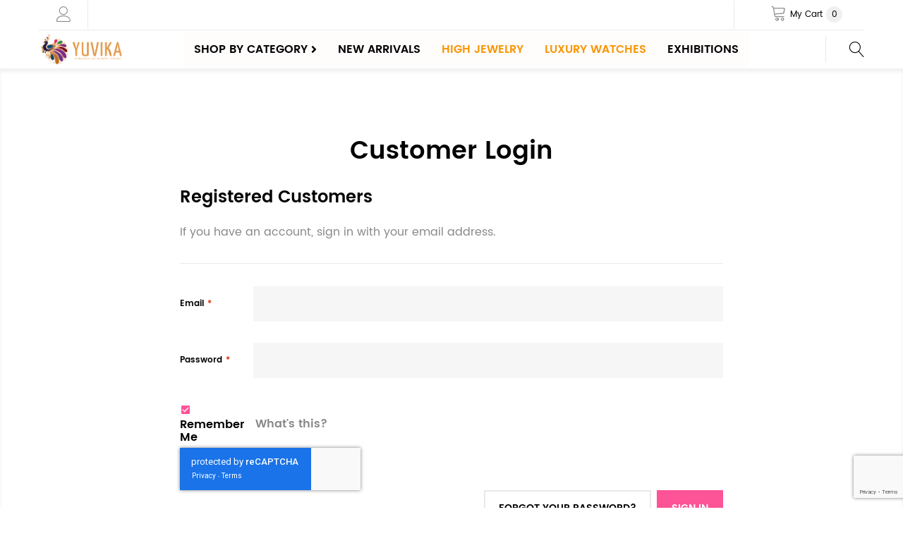

--- FILE ---
content_type: text/html; charset=UTF-8
request_url: https://www.yuvikajewelry.com/customer/account/login/referer/aHR0cHM6Ly93d3cueXV2aWthamV3ZWxyeS5jb20vcHJvZHVjdGFsZXJ0L2FkZC9wcmljZS9wcm9kdWN0X2lkLzExMzc0L3VlbmMvYUhSMGNITTZMeTkzZDNjdWVYVjJhV3RoYW1WM1pXeHllUzVqYjIwdlpHbGhiVzl1WkMxcVpYZGxiSEo1TDJWaGNuSnBibWR6TDJSeWIzQnpMMlJwWVcxdmJtUWxNakJsWVhKeWFXNW5jeVV5TUdSbGNuZ3dOREV6TnpBdWFIUnRiQSUyQyUyQy8%2C/?SID=57fqrm133qpr85otiek313h8t0
body_size: 14454
content:
<!doctype html>
<html lang="en">
    <head >
        <script>
    var BASE_URL = 'https://www.yuvikajewelry.com/';
    var require = {
        "baseUrl": "https://www.yuvikajewelry.com/pub/static/frontend/TemplateMonster/theme007/en_US"
    };
</script>
        <meta charset="utf-8"/>
<meta name="title" content="Customer Login"/>
<meta name="description" content="Yuvika Jewelry"/>
<meta name="keywords" content="Yuvika Jewelry"/>
<meta name="robots" content="INDEX,FOLLOW"/>
<meta name="viewport" content="width=device-width, initial-scale=1"/>
<title>Customer Login</title>
<link  rel="stylesheet" type="text/css"  media="all" href="https://www.yuvikajewelry.com/pub/static/_cache/merged/aa444611a9c15c5cffabd9e5ad105e33.min.css" />
<script  type="text/javascript"  src="https://www.yuvikajewelry.com/pub/static/_cache/merged/a0da2c7e769c4d9a8cf7e6f49a8baca7.min.js"></script>
<link  rel="stylesheet" type="text/css" media="all" href="https://www.yuvikajewelry.com/theme_options/css/index/" />
<link  rel="stylesheet" type="text/css" media="all" href="https://www.yuvikajewelry.com/newsletter_popup/css/index/" />
<link  rel="icon" type="image/x-icon" href="https://www.yuvikajewelry.com/pub/media/theme_options/default/yuvika_Icon_1.png" />
<link  rel="shortcut icon" type="image/x-icon" href="https://www.yuvikajewelry.com/pub/media/theme_options/default/yuvika_Icon_1.png" />
<meta name="facebook-domain-verification" content="c4p6hod14qqnygy1ymqtuee5imrr8u" />

<!-- Facebook Pixel Code -->
<script>
!function(f,b,e,v,n,t,s)
{if(f.fbq)return;n=f.fbq=function(){n.callMethod?
n.callMethod.apply(n,arguments):n.queue.push(arguments)};
if(!f._fbq)f._fbq=n;n.push=n;n.loaded=!0;n.version='2.0';
n.queue=[];t=b.createElement(e);t.async=!0;
t.src=v;s=b.getElementsByTagName(e)[0];
s.parentNode.insertBefore(t,s)}(window, document,'script',
'https://connect.facebook.net/en_US/fbevents.js');
fbq('init', '242102987978897');
fbq('track', 'PageView');
</script>
<noscript><img height="1" width="1" style="display:none"
src="https://www.facebook.com/tr?id=242102987978897&ev=PageView&noscript=1"
/></noscript>
<!-- End Facebook Pixel Code -->




<script>
fbq('track', 'Lead');
</script>
<!-- Google Tag Manager -->
<script>(function(w,d,s,l,i){w[l]=w[l]||[];w[l].push({'gtm.start':
new Date().getTime(),event:'gtm.js'});var f=d.getElementsByTagName(s)[0],
j=d.createElement(s),dl=l!='dataLayer'?'&l='+l:'';j.async=true;j.src=
'https://www.googletagmanager.com/gtm.js?id='+i+dl;f.parentNode.insertBefore(j,f);
})(window,document,'script','dataLayer','GTM-N6LKR9G');</script>
<!-- End Google Tag Manager -->
<!--3d1c9abc67ecffe8363a69aadc8bc950-->
                    <!-- Global site tag (gtag.js) - AdWords: 827642460 -->
<script async src="https://www.googletagmanager.com/gtag/js?id=AW-827642460"></script>
<script>
  window.dataLayer = window.dataLayer || [];
  function gtag(){dataLayer.push(arguments);}
  gtag('js', new Date());
  gtag('config', 'AW-827642460');
</script>
<!-- Google Tag Manager -->
<script>(function(w,d,s,l,i){w[l]=w[l]||[];w[l].push({'gtm.start':
new Date().getTime(),event:'gtm.js'});var f=d.getElementsByTagName(s)[0],
j=d.createElement(s),dl=l!='dataLayer'?'&l='+l:'';j.async=true;j.src=
'https://www.googletagmanager.com/gtm.js?id='+i+dl;f.parentNode.insertBefore(j,f);
})(window,document,'script','dataLayer','GTM-KLVB6R9');</script>
<!-- End Google Tag Manager -->

<meta property="og:image" content="https://www.yuvikajewelry.com/media/catalog/product/cache/5/image/400x/040ec09b1e35df139433887a97daa66f/1/6/16asxns4163.jpg"/>

<meta property="og:url"                content="https://www.yuvikajewelry.com" />
<meta property="og:type"               content="article" />
<meta property="og:title"              content="Yuvika Jewelry" />
<meta property="og:description"        content="Diamond Jewelry for every Occasion" />        <!-- BEGIN GOOGLE ANALYTICS CODE -->
<script type="text/x-magento-init">
{
    "*": {
        "Magento_GoogleAnalytics/js/google-analytics": {
            "isCookieRestrictionModeEnabled": 0,
            "currentWebsite": 2,
            "cookieName": "user_allowed_save_cookie",
            "ordersTrackingData": [],
            "pageTrackingData": {"optPageUrl":"","isAnonymizedIpActive":false,"accountId":"UA-109690673-3"}        }
    }
}
</script>
<!-- END GOOGLE ANALYTICS CODE -->
<!-- BEGIN GOOGLE VERIFICATION TAG -->
<!-- END GOOGLE VERIFICATION TAG -->
<!-- BEGIN GTAG GLOBAL TAG -->
<!-- END GTAG GLOBAL TAG -->
<style>
	.magezon-builder .mgz-container {width: 1260px;}
	</style>
<link rel="stylesheet" type="text/css" media="all" href="https://maxcdn.bootstrapcdn.com/font-awesome/latest/css/font-awesome.min.css"/>    <style>.djh89a5 > .item-submenu{width:260px !important}.vjhsme1 > .item-submenu{width:250px !important}.y5ddqci > .item-submenu{width:300px !important}.ra747tw > .item-submenu{width:250px !important}.gxln8d7 > .item-submenu{width:350px !important}.xrxqbhc>a{color:#f99500 !important}.xrxqbhc:hover>a{background:#000000 !important}.r0gtcrn>a{color:#f99500 !important}#ninjamenus3.ninjamenus-desktop .level0 > a{color:#000000;background-color:#fffcfc}#ninjamenus3.ninjamenus-desktop .level0:hover > a{background-color:#fcb244}</style></head>
    <body data-container="body"
          data-mage-init='{"loaderAjax": {}, "loader": { "icon": "https://www.yuvikajewelry.com/pub/static/frontend/TemplateMonster/theme007/en_US/images/loader-2.gif"}}'
        class="customer-account-login page-layout-1column">
        <script>
    var compareProductAddAjax = 0;</script>

<script>
    require.config({
        map: {
            '*': {
                wysiwygAdapter: 'mage/adminhtml/wysiwyg/tiny_mce/tinymce4Adapter'
            }
        }
    });
</script>

<script>
    window.cookiesConfig = window.cookiesConfig || {};
    window.cookiesConfig.secure = true;
</script>
<!-- BEGIN GTAG CART SCRIPT -->
<!-- END GTAG CART SCRIPT -->

<script type="text/x-magento-init">
{"*": {"showCompareProduct": []}}
</script>
<div id="productComparePopup" style="display: none;">
</div>
<style>

    #page-preloader{
        background-color: #ffffff;
            }

</style>
<div class="page-wrapper"><style>
    body[data-mage-init]{
        overflow:hidden;
    }

    /*#page-preloader {*/
        /*position: fixed;*/
        /*left: 0;*/
        /*top: 0;*/
        /*right: 0;*/
        /*bottom: 0;*/
        /*z-index: 9999;*/
        /*opacity: 0;*/
        /*transition: .4s all ease-out;*/
        /*visibility: hidden;*/
    /*}*/

    /*body[data-mage-init] #page-preloader{*/
        /*opacity: 1;*/
        /*height: auto;*/
        /*visibility: visible;*/
    /*}*/

    /*#page-preloader .spinner {*/
        /*position: absolute;*/
        /*left: 50%;*/
        /*top: 50%;*/
        /*margin: -45px 0 0 -45px;*/
        /*width: 90px;*/
        /*height: 90px;*/
        /*line-height: 90px;*/
        /*box-sizing: border-box;*/
        /*text-align: center;*/
        /*z-index: 0;*/
        /*text-transform: uppercase;*/
        /*-o-text-transform: uppercase;*/
        /*-ms-text-transform: uppercase;*/
        /*-webkit-text-transform: uppercase;*/
        /*-moz-text-transform: uppercase;*/
    /*}*/

    /*#page-preloader .spinner:before,*/
    /*#page-preloader .spinner:after {*/
        /*opacity: 0;*/
        /*box-sizing: border-box;*/
        /*-o-box-sizing: border-box;*/
        /*-ms-box-sizing: border-box;*/
        /*-webkit-box-sizing: border-box;*/
        /*-moz-box-sizing: border-box;*/
        /*content: "\0020";*/
        /*position: absolute;*/
        /*top: 0;*/
        /*left: 0;*/
        /*width: 100%;*/
        /*height: 100%;*/
        /*border-radius: 60px;*/
    /*}*/

    /*#page-preloader .spinner:after {*/
        /*z-index: 1;*/
        /*animation: cssload-gogoloader 2.3s infinite 1.15s;*/
        /*-o-animation: cssload-gogoloader 2.3s infinite 1.15s;*/
        /*-ms-animation: cssload-gogoloader 2.3s infinite 1.15s;*/
        /*-webkit-animation: cssload-gogoloader 2.3s infinite 1.15s;*/
        /*-moz-animation: cssload-gogoloader 2.3s infinite 1.15s;*/
    /*}*/

    /*#page-preloader .spinner:before {*/
        /*z-index: 2;*/
        /*animation: cssload-gogoloader 2.3s infinite;*/
        /*-o-animation: cssload-gogoloader 2.3s infinite;*/
        /*-ms-animation: cssload-gogoloader 2.3s infinite;*/
        /*-webkit-animation: cssload-gogoloader 2.3s infinite;*/
        /*-moz-animation: cssload-gogoloader 2.3s infinite;*/
    /*}*/

    @keyframes cssload-gogoloader {
        0% {
            transform: scale(0);
            opacity: 0;
        }
        50% {
            opacity: 1;
        }
        100% {
            transform: scale(1);
            opacity: 0;
        }
    }

    @-o-keyframes cssload-gogoloader {
        0% {
            -o-transform: scale(0);
            opacity: 0;
        }
        50% {
            opacity: 1;
        }
        100% {
            -o-transform: scale(1);
            opacity: 0;
        }
    }

    @-ms-keyframes cssload-gogoloader {
        0% {
            -ms-transform: scale(0);
            opacity: 0;
        }
        50% {
            opacity: 1;
        }
        100% {
            -ms-transform: scale(1);
            opacity: 0;
        }
    }

    @-webkit-keyframes cssload-gogoloader {
        0% {
            -webkit-transform: scale(0);
            opacity: 0;
        }
        50% {
            opacity: 1;
        }
        100% {
            -webkit-transform: scale(1);
            opacity: 0;
        }
    }

    @-moz-keyframes cssload-gogoloader {
        0% {
            -moz-transform: scale(0);
            opacity: 0;
        }
        50% {
            opacity: 1;
        }
        100% {
            -moz-transform: scale(1);
            opacity: 0;
        }
    }
</style>

<!--div id="page-preloader">
    <div class="spinner"></div>
</div-->
<header class="page-header"><div class="rd-navbar"><div class="layout_1"><div class="panel page-header__panel"><div class="container"><div class="panel-container-wrap">        <div class="greet welcome" data-bind="scope: 'customer'">
            <!-- ko if: customer().fullname  -->
            <span data-bind="text: new String('Welcome, %1!').replace('%1', customer().firstname)">
            </span>
            <!-- /ko -->
            <!-- ko ifnot: customer().fullname  -->
            <!-- /ko -->
        </div>
        <script type="text/x-magento-init">
        {
            "*": {
                "Magento_Ui/js/core/app": {
                    "components": {
                        "customer": {
                            "component": "Magento_Customer/js/view/customer"
                        }
                    }
                }
            }
        }
        </script>
        <div class="header-switchers">
</div>
<div class="rd-navbar-cart-wrap">
    <div data-block="minicart" class="minicart-wrapper">
        <div class="rd-navbar-cart-fixed">
            <!--a href="http://yj2.zestvue.com/events" ><span style="background-color:#800000;color:white" class="title">EXHIBITIONS</span></a-->
            <span style="padding-left:20px" class="text"/>
            <a class="action showcart rd-navbar-cart-toggle" href="" data-bind="scope: 'minicart_content'">
                 <span class="text">My Cart</span>
                <strong class="counter qty empty"
                        data-bind="css: { empty: !!getCartParam('summary_count') == false }, blockLoader: isLoading">
                <strong class="counter-number"><!-- ko text: getCartParam('summary_count') --><!-- /ko --></strong>
                    <strong class="counter-label">
                        <!-- ko if: getCartParam('summary_count') -->
                        <!-- ko text: getCartParam('summary_count') --><!-- /ko -->
                        <!-- ko i18n: 'items' --><!-- /ko -->
                        <!-- /ko -->
                    </strong>
                </strong>
            </a>
        </div>

                    <div class="rd-navbar-cart" data-role="dropdownDialog"
                 data-mage-init='{"dropdownDialog":{
                        "appendTo":"[data-block=minicart]",
                        "triggerTarget":".showcart",
                        "timeout": "2000",
                        "closeOnMouseLeave": false,
                        "closeOnEscape": true,
                        "parentClass":"active",
                        "buttons":[]}}'>
                <div class="block block-minicart empty">
                    <div id="minicart-content-wrapper" data-bind="scope: 'minicart_content'">
                        <!-- ko template: getTemplate() --><!-- /ko -->
                    </div>
                                    </div>
            </div>
                <script>
            window.checkout = {"shoppingCartUrl":"https:\/\/www.yuvikajewelry.com\/checkout\/cart\/","checkoutUrl":"https:\/\/www.yuvikajewelry.com\/checkout\/","updateItemQtyUrl":"https:\/\/www.yuvikajewelry.com\/checkout\/sidebar\/updateItemQty\/","removeItemUrl":"https:\/\/www.yuvikajewelry.com\/checkout\/sidebar\/removeItem\/","imageTemplate":"Magento_Catalog\/product\/image_with_borders","baseUrl":"https:\/\/www.yuvikajewelry.com\/","minicartMaxItemsVisible":5,"websiteId":"2","maxItemsToDisplay":10,"storeId":"5","customerLoginUrl":"https:\/\/www.yuvikajewelry.com\/customer\/account\/login\/referer\/[base64]%2C\/","isRedirectRequired":false,"autocomplete":"off","captcha":{"user_login":{"isCaseSensitive":false,"imageHeight":50,"imageSrc":"","refreshUrl":"https:\/\/www.yuvikajewelry.com\/captcha\/refresh\/","isRequired":false,"timestamp":1769750970}}};
        </script>
        <script type="text/x-magento-init">
        {
            "[data-block='minicart']": {
                "Magento_Ui/js/core/app": {"components":{"minicart_content":{"children":{"subtotal.container":{"children":{"subtotal":{"children":{"subtotal.totals":{"config":{"display_cart_subtotal_incl_tax":0,"display_cart_subtotal_excl_tax":1,"template":"Magento_Tax\/checkout\/minicart\/subtotal\/totals"},"children":{"subtotal.totals.msrp":{"component":"Magento_Msrp\/js\/view\/checkout\/minicart\/subtotal\/totals","config":{"displayArea":"minicart-subtotal-hidden","template":"Magento_Msrp\/checkout\/minicart\/subtotal\/totals"}}},"component":"Magento_Tax\/js\/view\/checkout\/minicart\/subtotal\/totals"}},"component":"uiComponent","config":{"template":"Magento_Checkout\/minicart\/subtotal"}}},"component":"uiComponent","config":{"displayArea":"subtotalContainer"}},"item.renderer":{"component":"uiComponent","config":{"displayArea":"defaultRenderer","template":"Magento_Checkout\/minicart\/item\/default"},"children":{"item.image":{"component":"Magento_Catalog\/js\/view\/image","config":{"template":"Magento_Catalog\/product\/image","displayArea":"itemImage"}},"checkout.cart.item.price.sidebar":{"component":"uiComponent","config":{"template":"Magento_Checkout\/minicart\/item\/price","displayArea":"priceSidebar"}}}},"extra_info":{"component":"uiComponent","config":{"displayArea":"extraInfo"}},"promotion":{"component":"uiComponent","config":{"displayArea":"promotion"}}},"config":{"itemRenderer":{"default":"defaultRenderer","simple":"defaultRenderer","virtual":"defaultRenderer"},"template":"Magento_Checkout\/minicart\/content"},"component":"Magento_Checkout\/js\/view\/minicart"}},"types":[]}            },
            "*": {
                "Magento_Ui/js/block-loader": "https://www.yuvikajewelry.com/pub/static/frontend/TemplateMonster/theme007/en_US/images/loader-1.gif"
            }
        }
        </script>

    </div>
</div>

<div class="rd-navbar-collapse-container">
<button class="rd-navbar-collapse-toggle" data-rd-navbar-toggle=".rd-navbar-collapse"><span></span></button>
<div class="rd-navbar-collapse">
<ul class="header links"><li><a href="https://www.yuvikajewelry.com/customer/account/" class="my-account" >My Account</a></li><li class="link wishlist" data-bind="scope: 'wishlist'">
    <a href="https://www.yuvikajewelry.com/wishlist/">My Wish List        <!-- ko if: wishlist().counter -->
        <span data-bind="text: wishlist().counter" class="counter qty"></span>
        <!-- /ko -->
    </a>
</li>
<script type="text/x-magento-init">
    {
        "*": {
            "Magento_Ui/js/core/app": {
                "components": {
                    "wishlist": {
                        "component": "Magento_Wishlist/js/view/wishlist"
                    }
                }
            }
        }
    }

</script>
<li class="authorization-link" data-label="or">
    <a href="https://www.yuvikajewelry.com/customer/account/login/referer/[base64]%2C/">
        Sign In    </a>
</li>
<li class="item link compare" data-bind="scope: 'compareProducts'" data-role="compare-products-link">
    <a class="action compare " title="Compare"
       data-bind="attr: {'href': compareProducts().listUrl}, css: {'no-display': !compareProducts().count}"
    >
        Compare        <span class="counter qty" data-bind="text: compareProducts().countCaption"></span>
    </a>
    <!-- ko if: !compareProducts().count -->
        <style>
            .item.link.compare { display: none;}
        </style>
    <!-- /ko -->
</li>


<script type="text/x-magento-init">
{"[data-role=compare-products-link]": {"Magento_Ui/js/core/app": {"components":{"compareProducts":{"component":"Magento_Catalog\/js\/view\/compare-products"}}}}}
</script>
<li><a href="https://www.yuvikajewelry.com/customer/account/create/" class="create-an-account" >Create an Account</a></li></ul></div></div></div></div></div><div class="page-header__content"><div class="container">    <a class="logo" href="https://www.yuvikajewelry.com/" title="Yuvika Jewelry">
        <img src="https://www.yuvikajewelry.com/pub/media/theme_options/default/yuvika_Logo_1.png"
             alt="Yuvika Jewelry"
             width="120px"
             height="40px" />
    </a>
    <nav class="navigation" data-action="navigation">
        	<div class="ninjamenus-hamburger-trigger">
		<div class="menu-trigger-inner">
			<span class="trigger-icon">
				<span class="line"></span>
				<span class="line"></span>
				<span class="line"></span>
			</span>
							<span class="label">Yuvika</span>
					</div>
	</div>
<div id="ninjamenus3" class="ninjamenus ninjamenus-hamburger-menu ninjamenus-horizontal ninjamenus-mobile-accordion ninjamenus-desktop  ninjamenus-top" data-type="horizontal" data-mobile-type="accordion" data-mage-init='{"ninjamenustop": {"id": "ninjamenus3","mobileBreakpoint": 768, "stick": true}}'>
	    	<div class="magezon-builder magezon-builder-preload"><div class="gxln8d7 mgz-element nav-item mega left_edge_parent_item level0" data-caret="fas mgz-fa-angle-right" data-caret-hover="fas mgz-fa-angle-left"><a href="/diamond-jewelry.html" ><span class="title">SHOP BY CATEGORY</span> <i class="caret fas mgz-fa-angle-right"></i></a> <div class="item-submenu mgz-element-inner gxln8d7-s"><div class="gdd6ab5 mgz-element nav-item mega left_edge_parent_item" data-caret="fas mgz-fa-angle-right" data-caret-hover="fas mgz-fa-angle-left"><a href="https://www.yuvikajewelry.com/diamond-jewelry.html" ><span class="title">Diamond Jewelry</span> <i class="caret fas mgz-fa-angle-right"></i></a> <div class="item-submenu mgz-element-inner gdd6ab5-s"><div class="lgukco0 mgz-element nav-item"><a href="/diamond-jewelry/bangles.html" ><span class="title">Bangles</span></a></div><div class="j10hm14 mgz-element nav-item"><a href="/diamond-jewelry/bracelets.html" ><span class="title">Bracelets</span></a></div><div class="loa75je mgz-element nav-item"><a href="/diamond-jewelry/necklace-sets.html" ><span class="title">Necklace Sets</span></a></div><div class="djh89a5 mgz-element nav-item mega left_edge_parent_item" data-caret="fas mgz-fa-angle-right" data-caret-hover="fas mgz-fa-angle-left"><a href="/diamond-jewelry/necklaces.html" ><span class="title">Necklaces</span> <i class="caret fas mgz-fa-angle-right"></i></a> <div class="item-submenu mgz-element-inner djh89a5-s"><div class="wx2e0cc mgz-element nav-item"><a href="/diamond-jewelry/necklaces/chokers.html" ><span class="title">Chokers</span></a></div><div class="o1t0870 mgz-element nav-item"><a href="/diamond-jewelry/necklaces/haarams.html" ><span class="title">Haarams</span></a></div><div class="x6nl8ew mgz-element nav-item"><a href="/diamond-jewelry/necklaces/detachable-necklaces.html" ><span class="title">Detachable Necklaces</span></a></div><div class="xef9bov mgz-element nav-item"><a href="/diamond-jewelry/necklaces/contemporary-necklaces.html" ><span class="title">Contemporary Necklaces</span></a></div><div class="d9hkvbw mgz-element nav-item"><a href="/diamond-jewelry/necklaces/solitaire-diamond-necklaces.html" ><span class="title">Solitaire Necklaces</span></a></div><div class="n4swuvf mgz-element nav-item"><a href="/diamond-jewelry/necklaces/princess-necklaces.html" ><span class="title">Princess Necklaces</span></a></div><div class="wdojjhg mgz-element nav-item mega left_edge_parent_item" data-caret="fas mgz-fa-angle-right" data-caret-hover="fas mgz-fa-angle-left"><a href="/diamond-jewelry/necklaces/uncut-diamond-necklaces.html" ><span class="title">Flat Diamonds</span> <i class="caret fas mgz-fa-angle-right"></i></a> <div class="item-submenu mgz-element-inner wdojjhg-s"><div class="a23ndy1 mgz-element nav-item"><a href="https://www.yuvikajewelry.com/diamond-jewelry/necklaces/uncut-diamond-necklaces/uncut-chokers.html" ><span class="title">FD Chokers</span></a></div><div class="npesgbr mgz-element nav-item"><a href="https://www.yuvikajewelry.com/diamond-jewelry/necklaces/uncut-diamond-necklaces/uncut-necklaces.html" ><span class="title">FD Necklaces</span></a></div><div class="fuqcft2 mgz-element nav-item"><a href="https://www.yuvikajewelry.com/diamond-jewelry/necklaces/uncut-diamond-necklaces/uncut-harams.html" ><span class="title">FD Haarams</span></a></div></div></div><div class="tiibrp2 mgz-element nav-item"><a href="/diamond-jewelry/necklaces/black-diamonds-gem-stone.html" ><span class="title">Black Dia & Gem Stone</span></a></div></div></div><div class="vjhsme1 mgz-element nav-item mega left_edge_parent_item" data-caret="fas mgz-fa-angle-right" data-caret-hover="fas mgz-fa-angle-left"><a href="/diamond-jewelry/earrings.html" ><span class="title">Earrings</span> <i class="caret fas mgz-fa-angle-right"></i></a> <div class="item-submenu mgz-element-inner vjhsme1-s"><div class="qsplv1x mgz-element nav-item"><a href="/diamond-jewelry/earrings/chandbalis.html" ><span class="title">Chandbalis</span></a></div><div class="de0f06m mgz-element nav-item"><a href="/diamond-jewelry/earrings/hangings.html" ><span class="title">Hangings</span></a></div><div class="odisqmn mgz-element nav-item"><a href="/diamond-jewelry/earrings/drops.html" ><span class="title">Drops</span></a></div><div class="emp0jc8 mgz-element nav-item"><a href="/diamond-jewelry/earrings/hoops.html" ><span class="title">Hoops</span></a></div><div class="p6lgb1g mgz-element nav-item"><a href="/diamond-jewelry/earrings/jhumkas.html" ><span class="title">Jhumkas</span></a></div><div class="s4t84cb mgz-element nav-item"><a href="/diamond-jewelry/earrings/studs.html" ><span class="title">Studs</span></a></div><div class="y5hjdk5 mgz-element nav-item"><a href="https://www.yuvikajewelry.com/diamond-jewelry/earrings/uncut-earrings.html" ><span class="title">Flat Diamond Earrings</span></a></div></div></div><div class="y5ddqci mgz-element nav-item"><a href="/diamond-jewelry/solitaire-earrings.html" ><span class="title">Solitaire Earrings</span></a> </div><div class="dw3374f mgz-element nav-item"><a href="https://www.yuvikajewelry.com/diamond-jewelry/pendants.html" ><span class="title">Pendants</span></a></div><div class="ieytf2m mgz-element nav-item mega left_edge_parent_item" data-caret="fas mgz-fa-angle-right" data-caret-hover="fas mgz-fa-angle-left"><a href="/diamond-jewelry/rings.html" ><span class="title">Rings</span> <i class="caret fas mgz-fa-angle-right"></i></a> <div class="item-submenu mgz-element-inner ieytf2m-s"><div class="vwexete mgz-element nav-item"><a href="https://www.yuvikajewelry.com/diamond-jewelry/rings/engagement-rings.html" ><span class="title">Engagement Rings</span></a></div><div class="lll3gb0 mgz-element nav-item"><a href="https://www.yuvikajewelry.com/diamond-jewelry/rings/cocktail-rings.html" ><span class="title">Cocktail Rings</span></a></div><div class="rijpt28 mgz-element nav-item"><a href="https://www.yuvikajewelry.com/diamond-jewelry/rings/casual-rings.html" ><span class="title">Casual Rings</span></a></div></div></div><div class="mgxhtow mgz-element nav-item"><a href="/diamond-jewelry/tanmania.html" ><span class="title">Tanmania</span></a></div><div class="mjf378b mgz-element nav-item"><a href="/diamond-jewelry/vaddanam-belt.html" ><span class="title">Vaddanam Belts</span></a></div><div class="opdlvf4 mgz-element nav-item"><a href="/diamond-jewelry/nose-pins.html" ><span class="title">Nose Pins</span></a></div></div></div><div class="ra747tw mgz-element nav-item mega left_edge_parent_item" data-caret="fas mgz-fa-angle-right" data-caret-hover="fas mgz-fa-angle-left"><a href="https://www.yuvikajewelry.com/diamond-jewelry/made-to-order.html" ><span class="title">Made To Order Diamond Jewelry</span> <i class="caret fas mgz-fa-angle-right"></i></a> <div class="item-submenu mgz-element-inner ra747tw-s"><div class="uj15id3 mgz-element nav-item"><a href="https://www.yuvikajewelry.com/diamond-jewelry/made-to-order/diamond-necklaces.html" ><span class="title">Diamond Necklaces</span></a></div><div class="vvne7pb mgz-element nav-item"><a href="https://www.yuvikajewelry.com/diamond-jewelry/made-to-order/diamond-earrings.html" ><span class="title">Diamond Earrings</span></a></div></div></div><div class="gnngaun mgz-element nav-item mega left_edge_parent_item" data-caret="fas mgz-fa-angle-right" data-caret-hover="fas mgz-fa-angle-left"><a href="/gold-jewelry.html" ><span class="title">Gold Jewelry</span> <i class="caret fas mgz-fa-angle-right"></i></a> <div class="item-submenu mgz-element-inner gnngaun-s"><div class="yag0lef mgz-element nav-item"><a href="/gold-jewelry/bangels.html" ><span class="title">Bangles</span></a></div><div class="lc1hvxs mgz-element nav-item"><a href="/gold-jewelry/bracelets.html" ><span class="title">Bracelets</span></a></div><div class="lwy8xqj mgz-element nav-item"><a href="/gold-jewelry/necklaces-ear-rings.html" ><span class="title">Necklace Sets</span></a></div><div class="or9ccyw mgz-element nav-item"><a href="/gold-jewelry/necklaces.html" ><span class="title">Necklace</span></a></div><div class="fluqsx0 mgz-element nav-item"><a href="/gold-jewelry/pendants-ear-rings.html" ><span class="title">Pendant sets</span></a></div><div class="i370fjk mgz-element nav-item"><a href="/gold-jewelry/rings.html" ><span class="title">Rings</span></a></div><div class="m50y3rs mgz-element nav-item mega left_edge_parent_item" data-caret="fas mgz-fa-angle-right" data-caret-hover="fas mgz-fa-angle-left"><a href="/gold-jewelry/ear-rings.html" ><span class="title">Earrings</span> <i class="caret fas mgz-fa-angle-right"></i></a> <div class="item-submenu mgz-element-inner m50y3rs-s"><div class="dhvxkgc mgz-element mgz-element-section"><div class="mgz-element-inner dhvxkgc-s"><div class="tfjcbl7 mgz-element nav-item"><a href="/gold-jewelry/ear-rings/chandbalis.html" ><span class="title">Chandbalis</span></a></div></div></div><div class="cor2yd8 mgz-element nav-item"><a href="/gold-jewelry/ear-rings/hangings.html" ><span class="title">Hangings</span></a></div><div class="ctvtski mgz-element nav-item"><a href="/gold-jewelry/ear-rings/hoops.html" ><span class="title">Hoops</span></a></div><div class="uaq5dwb mgz-element nav-item"><a href="/gold-jewelry/ear-rings/jhumkas.html" ><span class="title">Jhumkas</span></a></div><div class="nhp4bn1 mgz-element nav-item"><a href="/gold-jewelry/ear-rings/studs.html" ><span class="title">Studs</span></a></div></div></div><div class="yc7va8o mgz-element nav-item"><a href="/gold-jewelry/chains.html" ><span class="title">Chains</span></a></div><div class="tx14uxx mgz-element nav-item"><a href="/gold-jewelry/pendants.html" ><span class="title">Pendants</span></a></div><div class="wadpekb mgz-element nav-item"><a href="https://www.yuvikajewelry.com/gold-jewelry/nose-rings.html" ><span class="title">Nose Rings</span></a></div><div class="cbwsyed mgz-element nav-item"><a href="https://www.yuvikajewelry.com/gold-jewelry/back-chain.html" ><span class="title">EXT Chains</span></a></div></div></div><div class="nci0yka mgz-element nav-item mega left_edge_parent_item" data-caret="fas mgz-fa-angle-right" data-caret-hover="fas mgz-fa-angle-left"><a href="/designer-collections.html" ><span class="title">Designer Collections</span> <i class="caret fas mgz-fa-angle-right"></i></a> <div class="item-submenu mgz-element-inner nci0yka-s"><div class="b2rtlnc mgz-element nav-item mega left_edge_parent_item"><a href="/designer-collections/illimite-chic.html" ><span class="title">Illimité Chic</span> <i class="caret fas mgz-fa-angle-down"></i></a> <div class="item-submenu mgz-element-inner b2rtlnc-s"><div class="u2fmeey mgz-element nav-item"><a href="https://www.yuvikajewelry.com/designer-collections/illimite-chic/illimite-chic-earrings.html" ><span class="title">Earrings</span></a></div><div class="kqn0b6h mgz-element nav-item"><a href="https://www.yuvikajewelry.com/designer-collections/illimite-chic/illimite-chic-pendants.html" ><span class="title">Pendants</span></a></div><div class="shauv20 mgz-element nav-item"><a href="https://www.yuvikajewelry.com/designer-collections/illimite-chic/illimite-chic-rings.html" ><span class="title">Rings</span></a></div><div class="f6hrnwp mgz-element nav-item"><a href="https://www.yuvikajewelry.com/designer-collections/illimite-chic/illimite-chic-bracelets.html" ><span class="title">Bracelets</span></a></div></div></div><div class="ygoole3 mgz-element nav-item"><a href="/designer-collections/chhaya-jain.html" ><span class="title">Chhaya Jain</span></a></div><div class="gjnkan0 mgz-element nav-item"><a href="/designer-collections/emerald-treasury.html" ><span class="title">Emerald Treasury</span></a></div><div class="nmogm31 mgz-element nav-item"><a href="/designer-collections/ruby-stack.html" ><span class="title">Ruby Stack</span></a></div><div class="jotbpqq mgz-element nav-item"><a href="/designer-collections/the-unicus.html" ><span class="title">The Unicus</span></a></div><div class="tllhca8 mgz-element nav-item"><a href="https://www.yuvikajewelry.com/gold-jewelry/nose-rings.html" ><span class="title">Nose Rings</span></a></div></div></div><div class="ua53t6e mgz-element nav-item mega left_edge_parent_item" data-caret="fas mgz-fa-angle-right" data-caret-hover="fas mgz-fa-angle-left"><a href="/diamond-jewelry/solitaire-earrings.html" ><span class="title">Solitaires</span> <i class="caret fas mgz-fa-angle-right"></i></a> <div class="item-submenu mgz-element-inner ua53t6e-s"><div class="d5m52m7 mgz-element nav-item"><a href="/diamond-jewelry/solitaire-earrings.html" ><span class="title">Soltaire Earrings</span></a></div><div class="tvfie72 mgz-element nav-item"><a href="/diamond-jewelry/necklaces/solitaire-diamond-necklaces.html" ><span class="title">Solitaire Necklaces</span></a></div></div></div><div class="v5ls16v mgz-element nav-item mega left_edge_parent_item" data-caret="fas mgz-fa-angle-right" data-caret-hover="fas mgz-fa-angle-left"><a href="/mens-jewelry.html" ><span class="title">Men</span> <i class="caret fas mgz-fa-angle-right"></i></a> <div class="item-submenu mgz-element-inner v5ls16v-s"><div class="vbarmi2 mgz-element nav-item"><a href="/men/bracelets.html" ><span class="title">Bracelets</span></a></div><div class="bpcbumr mgz-element nav-item"><a href="/men/chains.html" ><span class="title">Chains</span></a></div><div class="k1bxsbq mgz-element nav-item"><a href="/men/pendants.html" ><span class="title">Pendants</span></a></div><div class="fn14snm mgz-element nav-item"><a href="/men/rings.html" ><span class="title">Rings</span></a></div></div></div><div class="n6sqqce mgz-element nav-item mega left_edge_parent_item" data-caret="fas mgz-fa-angle-right" data-caret-hover="fas mgz-fa-angle-left"><a href="/kids.html" ><span class="title">Kids</span> <i class="caret fas mgz-fa-angle-right"></i></a> <div class="item-submenu mgz-element-inner n6sqqce-s"><div class="f4rrvvc mgz-element nav-item"><a href="/kids/bangles.html" ><span class="title">Bangles</span></a></div><div class="j5wnbfx mgz-element nav-item"><a href="/kids/bracelets.html" ><span class="title">Bracelets</span></a></div><div class="lus8mc3 mgz-element nav-item"><a href="/kids/earrings.html" ><span class="title">Earrings</span></a></div><div class="mh1q5qe mgz-element nav-item"><a href="/kids/pendants.html" ><span class="title">Pendants</span></a></div><div class="a7e09er mgz-element nav-item"><a href="/kids/rings.html" ><span class="title">Rings</span></a></div></div></div></div></div><div class="ddhxmwp mgz-element nav-item level0"><a href="/yj-new-arrivals" ><span class="title">NEW ARRIVALS</span></a></div><div class="xrxqbhc mgz-element nav-item level0"><a href="https://www.yuvikajewelry.com/designer-collections/high-jewelry.html" ><span class="title">HIGH JEWELRY</span></a> </div><div class="r0gtcrn mgz-element nav-item level0"><a href="https://www.yuvikajewelry.com/diamond-jewelry/diamond-watches.html" ><span class="title">LUXURY WATCHES</span></a> </div><div class="d1v8d53 mgz-element nav-item level0"><a href="https://www.yuvikajewelry.com/events" ><span class="title">EXHIBITIONS</span></a></div></div>    	</div>

    </nav>
<button class="rd-navbar-search-toggle" data-rd-navbar-toggle=".rd-navbar-search"><span></span></button>
<div class="block block-search rd-navbar-search">
    <div class="block-title"><strong>Search</strong></div>
    <div class="block-content form-group">
        <form class="form minisearch rd-navbar-search-form" id="search_mini_form" action="https://www.yuvikajewelry.com/catalogsearch/result/" method="get">
              <div class="field search">
                  <label class="label" for="search" data-role="minisearch-label">
                      <span>Search</span>
                  </label>
                  <div class="control rd-navbar-search-form-input">
                      <input id="search"
                             data-mage-init='{"quickSearch":{
                                  "formSelector":"#search_mini_form",
                                  "url":"https://www.yuvikajewelry.com/search/ajax/suggest/",
                                  "destinationSelector":"#search_autocomplete"}
                             }'
                             type="text"
                             name="q"
                             value=""
                             placeholder="Search entire store here..."
                             class="input-text"
                             maxlength="128"
                             role="combobox"
                             aria-haspopup="false"
                             aria-autocomplete="both"
                             autocomplete="off"/>
                      <div id="search_autocomplete" class="search-autocomplete"></div>
                      <div class="nested">
    <a class="action advanced" href="https://www.yuvikajewelry.com/catalogsearch/advanced/" data-action="advanced-search">
        Advanced Search    </a>
</div>
                  </div>
              </div>
              <div class="actions">
                  <button type="submit"
                          title="Search"
                          class="action search rd-navbar-search-form-submit">
                      <span>Search</span>
                  </button>
              </div>
        </form>
    </div>
</div></div></div></div></div></header><main id="maincontent" class="page-main"><a id="contentarea" tabindex="-1"></a>
<div class="page-title-wrapper">
    <div class="container">
        <h1 class="page-title"
                        >
            <span class="base" data-ui-id="page-title-wrapper" >Customer Login</span>        </h1>
            </div>
</div>
<div class="page-messages messages"><div class="container"><div data-placeholder="messages"></div>
<div data-bind="scope: 'messages'">
    <!-- ko if: cookieMessages && cookieMessages.length > 0 -->
    <div role="alert" data-bind="foreach: { data: cookieMessages, as: 'message' }" class="messages">
        <div data-bind="attr: {
            class: 'message-' + message.type + ' ' + message.type + ' message',
            'data-ui-id': 'message-' + message.type
        }">
            <div data-bind="html: message.text"></div>
        </div>
    </div>
    <!-- /ko -->
    <!-- ko if: messages().messages && messages().messages.length > 0 -->
    <div role="alert" data-bind="foreach: { data: messages().messages, as: 'message' }" class="messages">
        <div data-bind="attr: {
            class: 'message-' + message.type + ' ' + message.type + ' message',
            'data-ui-id': 'message-' + message.type
        }">
            <div data-bind="html: message.text"></div>
        </div>
    </div>
    <!-- /ko -->
</div>
<script type="text/x-magento-init">
    {
        "*": {
            "Magento_Ui/js/core/app": {
                "components": {
                        "messages": {
                            "component": "Magento_Theme/js/view/messages"
                        }
                    }
                }
            }
    }
</script>
</div></div><div class="columns container"><div class="column main"><input name="form_key" type="hidden" value="q0FJgGtQLNzdzqOQ" /><div id="authenticationPopup" data-bind="scope:'authenticationPopup'" style="display: none;">
    <script>
        window.authenticationPopup = {"autocomplete":"off","customerRegisterUrl":"https:\/\/www.yuvikajewelry.com\/customer\/account\/create\/","customerForgotPasswordUrl":"https:\/\/www.yuvikajewelry.com\/customer\/account\/forgotpassword\/","baseUrl":"https:\/\/www.yuvikajewelry.com\/"};
    </script>
    <!-- ko template: getTemplate() --><!-- /ko -->
    <script type="text/x-magento-init">
        {
            "#authenticationPopup": {
                "Magento_Ui/js/core/app": {"components":{"authenticationPopup":{"component":"Magento_Customer\/js\/view\/authentication-popup","children":{"messages":{"component":"Magento_Ui\/js\/view\/messages","displayArea":"messages"},"captcha":{"component":"Magento_Captcha\/js\/view\/checkout\/loginCaptcha","displayArea":"additional-login-form-fields","formId":"user_login","configSource":"checkout"},"msp_recaptcha":{"component":"MSP_ReCaptcha\/js\/reCaptcha","displayArea":"additional-login-form-fields","configSource":"checkoutConfig","reCaptchaId":"msp-recaptcha-popup-login","zone":"login","badge":"inline","settings":{"siteKey":"6LczGiApAAAAAA6LCcLTE0cj4jdiZ_J59VDC8rPa","size":"invisible","badge":"inline","theme":null,"lang":null,"enabled":{"login":true,"create":true,"forgot":true,"contact":true,"review":true,"newsletter":true,"sendfriend":true,"paypal":true}}}}}}}            },
            "*": {
                "Magento_Ui/js/block-loader": "https\u003A\u002F\u002Fwww.yuvikajewelry.com\u002Fpub\u002Fstatic\u002Ffrontend\u002FTemplateMonster\u002Ftheme007\u002Fen_US\u002Fimages\u002Floader\u002D1.gif"
            }
        }
    </script>
</div>
<script type="text/x-magento-init">
    {
        "*": {
            "Magento_Customer/js/section-config": {
                "sections": {"stores\/store\/switch":"*","stores\/store\/switchrequest":"*","directory\/currency\/switch":"*","*":["messages"],"customer\/account\/logout":["recently_viewed_product","recently_compared_product","persistent"],"customer\/account\/loginpost":"*","customer\/account\/createpost":"*","customer\/account\/editpost":"*","customer\/ajax\/login":["checkout-data","cart","captcha"],"catalog\/product_compare\/add":["compare-products"],"catalog\/product_compare\/remove":["compare-products"],"catalog\/product_compare\/clear":["compare-products"],"sales\/guest\/reorder":["cart"],"sales\/order\/reorder":["cart"],"checkout\/cart\/add":["cart","directory-data"],"checkout\/cart\/delete":["cart"],"checkout\/cart\/updatepost":["cart"],"checkout\/cart\/updateitemoptions":["cart"],"checkout\/cart\/couponpost":["cart"],"checkout\/cart\/estimatepost":["cart"],"checkout\/cart\/estimateupdatepost":["cart"],"checkout\/onepage\/saveorder":["cart","checkout-data","last-ordered-items","checkout-fields"],"checkout\/sidebar\/removeitem":["cart"],"checkout\/sidebar\/updateitemqty":["cart"],"rest\/*\/v1\/carts\/*\/payment-information":["cart","last-ordered-items","instant-purchase"],"rest\/*\/v1\/guest-carts\/*\/payment-information":["cart"],"rest\/*\/v1\/guest-carts\/*\/selected-payment-method":["cart","checkout-data"],"rest\/*\/v1\/carts\/*\/selected-payment-method":["cart","checkout-data","instant-purchase"],"customer\/address\/*":["instant-purchase"],"customer\/account\/*":["instant-purchase"],"vault\/cards\/deleteaction":["instant-purchase"],"multishipping\/checkout\/overviewpost":["cart"],"paypal\/express\/placeorder":["cart","checkout-data"],"paypal\/payflowexpress\/placeorder":["cart","checkout-data"],"paypal\/express\/onauthorization":["cart","checkout-data"],"persistent\/index\/unsetcookie":["persistent"],"review\/product\/post":["review"],"braintree\/paypal\/placeorder":["cart","checkout-data"],"wishlist\/index\/add":["wishlist"],"wishlist\/index\/remove":["wishlist"],"wishlist\/index\/updateitemoptions":["wishlist"],"wishlist\/index\/update":["wishlist"],"wishlist\/index\/cart":["wishlist","cart"],"wishlist\/index\/fromcart":["wishlist","cart"],"wishlist\/index\/allcart":["wishlist","cart"],"wishlist\/shared\/allcart":["wishlist","cart"],"wishlist\/shared\/cart":["cart"]},
                "clientSideSections": ["checkout-data","cart-data","chatData"],
                "baseUrls": ["https:\/\/www.yuvikajewelry.com\/"],
                "sectionNames": ["messages","customer","compare-products","last-ordered-items","cart","directory-data","captcha","instant-purchase","persistent","review","wishlist","chatData","recently_viewed_product","recently_compared_product","product_data_storage","paypal-billing-agreement","checkout-fields","collection-point-result","pickup-location-result"]            }
        }
    }
</script>
<script type="text/x-magento-init">
    {
        "*": {
            "Magento_Customer/js/customer-data": {
                "sectionLoadUrl": "https\u003A\u002F\u002Fwww.yuvikajewelry.com\u002Fcustomer\u002Fsection\u002Fload\u002F",
                "expirableSectionLifetime": 60,
                "expirableSectionNames": ["cart","persistent"],
                "cookieLifeTime": "3600",
                "updateSessionUrl": "https\u003A\u002F\u002Fwww.yuvikajewelry.com\u002Fcustomer\u002Faccount\u002FupdateSession\u002F"
            }
        }
    }
</script>
<script type="text/x-magento-init">
    {
        "*": {
            "Magento_Customer/js/invalidation-processor": {
                "invalidationRules": {
                    "website-rule": {
                        "Magento_Customer/js/invalidation-rules/website-rule": {
                            "scopeConfig": {
                                "websiteId": "2"
                            }
                        }
                    }
                }
            }
        }
    }
</script>
<script type="text/x-magento-init">
    {
        "body": {
            "pageCache": {"url":"https:\/\/www.yuvikajewelry.com\/page_cache\/block\/render\/referer\/[base64]%2C\/?SID=57fqrm133qpr85otiek313h8t0","handles":["default","customer_account_login","header_layout_1","listing_layout_1","footer_layout_1"],"originalRequest":{"route":"customer","controller":"account","action":"login","uri":"\/customer\/account\/login\/referer\/[base64]%2C\/?SID=57fqrm133qpr85otiek313h8t0"},"versionCookieName":"private_content_version"}        }
    }
</script>
<div class="login-container"><div class="row"><div class="col-md-8 col-md-preffix-2"><div class="block block-customer-login">
    <div class="block-title">
        <strong id="block-customer-login-heading" role="heading" aria-level="2">Registered Customers</strong>
    </div>
    <div class="block-content" aria-labelledby="block-customer-login-heading">
        <form class="form form-login"
              action="https://www.yuvikajewelry.com/customer/account/loginPost/referer/[base64]%2C/"
              method="post"
              id="login-form"
              data-mage-init='{"validation":{}}'>
            <input name="form_key" type="hidden" value="q0FJgGtQLNzdzqOQ" />            <fieldset class="fieldset login" data-hasrequired="&#x2A;&#x20;Required&#x20;Fields">
                <div class="field note">If you have an account, sign in with your email address.</div>
                <div class="field email required">
                    <label class="label" for="email"><span>Email</span></label>
                    <div class="control">
                        <input name="login[username]" value=""  autocomplete="off" id="email" type="email" class="input-text" title="Email" data-mage-init='{"mage/trim-input":{}}' data-validate="{required:true, 'validate-email':true}">
                    </div>
                </div>
                <div class="field password required">
                    <label for="pass" class="label"><span>Password</span></label>
                    <div class="control">
                        <input name="login[password]" type="password"  autocomplete="off" class="input-text" id="pass" title="Password" data-validate="{required:true}">
                    </div>
                </div>
                <div id="remember-me-box" class="field choice persistent">
        <input type="checkbox" name="persistent_remember_me" class="checkbox" id="remember_meqaryhAHNZ8"  checked="checked"  title="Remember&#x20;Me" />
    <label for="remember_meqaryhAHNZ8" class="label"><span>Remember Me</span></label>
    <span class="tooltip wrapper">
        <strong class="tooltip toggle"> What&#039;s this?</strong>
        <span class="tooltip content"> Check &quot;Remember Me&quot; to access your shopping cart on this computer even if you are not signed in.</span>
    </span>
</div>
<div
    class="field-recaptcha"
    id="msp-recaptcha-d84b65fc916e7398083ea5f17089d8f1-container"
    data-bind="scope:'msp-recaptcha-d84b65fc916e7398083ea5f17089d8f1'"
>
    <!-- ko template: getTemplate() --><!-- /ko -->
</div>

<script type="text/x-magento-init">
{
    "#msp-recaptcha-d84b65fc916e7398083ea5f17089d8f1-container": {
        "Magento_Ui/js/core/app": {"components":{"msp-recaptcha-d84b65fc916e7398083ea5f17089d8f1":{"component":"MSP_ReCaptcha\/js\/reCaptcha","zone":"login","settings":{"siteKey":"6LczGiApAAAAAA6LCcLTE0cj4jdiZ_J59VDC8rPa","size":"invisible","badge":"inline","theme":null,"lang":null,"enabled":{"login":true,"create":true,"forgot":true,"contact":true,"review":true,"newsletter":true,"sendfriend":true,"paypal":true}},"reCaptchaId":"msp-recaptcha-d84b65fc916e7398083ea5f17089d8f1"}}}    }
}
</script>
                <div class="actions-toolbar">
                    <div class="primary"><button type="submit" class="action login primary" name="send" id="send2"><span>Sign In</span></button></div>
                    <div class="secondary"><a class="action remind" href="https://www.yuvikajewelry.com/customer/account/forgotpassword/"><span>Forgot Your Password?</span></a></div>
                </div>
            </fieldset>
        </form>
    </div>
</div>

<div class="block block-new-customer">
    <div class="block__title">
        <strong id="block-new-customer-heading" class="heading-3" role="heading" aria-level="2">New Customers</strong>
    </div>
    <div class="block__content" aria-labelledby="block-new-customer-heading">
        <p>Creating an account has many benefits: check out faster, keep more than one address, track orders and more.</p>
        <div class="actions-toolbar">
            <div class="primary">
                <a href="https://www.yuvikajewelry.com/customer/account/create/" class="action create primary"><span>Create an Account</span></a>
            </div>
        </div>
    </div>
</div>
</div></div></div><script type="text/x-magento-init">
    {
        "body": {
            "requireCookie": {"noCookieUrl":"https:\/\/www.yuvikajewelry.com\/cookie\/index\/noCookies\/","triggers":[".action.login"],"isRedirectCmsPage":true}        }
    }
</script>
</div></div></main><script type="text/x-magento-init">
    {
        "*": {
            "themeChild": {}
        }
    }
</script><script type="text/x-magento-init">
    {
        "*": {
            "theme": {}
        }
    }
</script>
<script type="text/x-magento-init">
{"*": {"googleMapOptions": {"pluginPageData":{"contacts":{"width":null,"height":null,"show_on":null,"selector":null},"api":null}}}}
</script>

<script type="text/x-magento-init">
        {
            "*": {
                "Magento_Ui/js/core/app": {
                    "components": {
                        "storage-manager": {
                            "component": "Magento_Catalog/js/storage-manager",
                            "appendTo": "",
                            "storagesConfiguration" : {"recently_viewed_product":{"requestConfig":{"syncUrl":"https:\/\/www.yuvikajewelry.com\/catalog\/product\/frontend_action_synchronize\/"},"lifetime":"1000","allowToSendRequest":null},"recently_compared_product":{"requestConfig":{"syncUrl":"https:\/\/www.yuvikajewelry.com\/catalog\/product\/frontend_action_synchronize\/"},"lifetime":"1000","allowToSendRequest":null},"product_data_storage":{"updateRequestConfig":{"url":"https:\/\/www.yuvikajewelry.com\/rest\/yjewelrystore\/V1\/products-render-info"},"allowToSendRequest":null}}                        }
                    }
                }
            }
        }
</script>

<script type="text/x-magento-init">
    {
        "*": {
            "mage/cookies": {
                "expires": null,
                "path": "\u002F",
                "domain": ".www.yuvikajewelry.com",
                "secure": false,
                "lifetime": "3600"
            }
        }
    }
</script>
    <noscript>
        <div class="message global noscript">
            <div class="content">
                <p>
                    <strong>JavaScript seems to be disabled in your browser.</strong>
                    <span>For the best experience on our site, be sure to turn on Javascript in your browser.</span>
                </p>
            </div>
        </div>
    </noscript>
<!-- Google Tag Manager (noscript) -->
<noscript><iframe src="https://www.googletagmanager.com/ns.html?id=GTM-N6LKR9G"
height="0" width="0" style="display:none;visibility:hidden"></iframe></noscript>
<!-- End Google Tag Manager (noscript) -->

<!-- Google Tag Manager (noscript) -->
<noscript><iframe src="https://www.googletagmanager.com/ns.html?id=GTM-KLVB6R9"
height="0" width="0" style="display:none;visibility:hidden"></iframe></noscript>
<!-- End Google Tag Manager (noscript) --><script>require(['magezonBuilder']);</script><script>
	require(['jquery', 'lazyLoad', 'lazyLoadPlugins'], function($) {
		window.mgzLazyload = function(config) {
			var settings = {
				bind: "event",
				delay: -1,
				threshold: 100,
				effect: "show",
				effectTime: 0,
				afterLoad: function(element) {
					$(element).removeClass('lazy-loading').removeClass('lazy-blur').addClass('lazy-loaded');
				}
			};
			if (config) settings = $.extend(settings, config);
			$('.lazy').lazy(settings);
		}
		window.mgzLazyload();
		$(document).on('ajaxComplete', function (event, xhr, settings) {
			window.mgzLazyload();
		});
		$(document).ready(function($) {
			$('.owl-carousel').on('changed.owl.carousel', function(event) {
		    	window.mgzLazyload();
			});
		});
		$('.swiper-container').find('img.lazy-loading').each(function(index, el) {
			var lazySrc = $(this).data('src');
			$(this).removeClass('lazy-loading');
			$(this).addClass('lazy-loaded');
			$(this).attr('src', lazySrc);
		});
	});
</script>
<div id="gallery" class="pswp" tabindex="-1" role="dialog" aria-hidden="true">
	<div class="pswp__bg"></div>

	<div class="pswp__scroll-wrap">

		<div class="pswp__container">
			<div class="pswp__item"></div>
			<div class="pswp__item"></div>
			<div class="pswp__item"></div>
		</div>

		<div class="pswp__ui pswp__ui--hidden">

			<div class="pswp__top-bar">

				<div class="pswp__counter"></div>

				<button class="pswp__button pswp__button--close" title="Close (Esc)"></button>

				<button class="pswp__button pswp__button--share" title="Share"></button>

				<button class="pswp__button pswp__button--fs" title="Toggle fullscreen"></button>

				<button class="pswp__button pswp__button--zoom" title="Zoom in/out"></button>

				<div class="pswp__preloader">
					<div class="pswp__preloader__icn">
						<div class="pswp__preloader__cut">
							<div class="pswp__preloader__donut"></div>
						</div>
					</div>
				</div>
			</div>


			<!-- <div class="pswp__loading-indicator"><div class="pswp__loading-indicator__line"></div></div> -->

			<div class="pswp__share-modal pswp__share-modal--hidden pswp__single-tap">
				<div class="pswp__share-tooltip">
					<!-- <a href="#" class="pswp__share--facebook"></a>
					<a href="#" class="pswp__share--twitter"></a>
					<a href="#" class="pswp__share--pinterest"></a>
					<a href="#" download class="pswp__share--download"></a> -->
				</div>
			</div>

			<button class="pswp__button pswp__button--arrow--left" title="Previous (arrow left)"></button>
			<button class="pswp__button pswp__button--arrow--right" title="Next (arrow right)"></button>
			<div class="pswp__caption">
				<div class="pswp__caption__center">
				</div>
			</div>
		</div>

	</div>

</div>

<div id="blueimp-gallery" class="blueimp-gallery blueimp-gallery-controls" style="display: none;">
    <div class="slides"></div>
    <h3 class="title"></h3>
    <a class="prev">‹</a>
    <a class="next">›</a>
    <a class="close">×</a>
    <a class="play-pause"></a>
    <ol class="indicator"></ol>
    <div class="modal fade">
        <div class="modal-dialog">
            <div class="modal-content">
                <div class="modal-header">
                    <button type="button" class="close" aria-hidden="true">×</button>
                    <h4 class="modal-title"></h4>
                </div>
                <div class="modal-body next"></div>
                <div class="modal-footer">
                    <button type="button" class="btn btn-default pull-left prev">
                        <i class="glyphicon glyphicon-chevron-left"></i> Previous
                    </button>
                    <button type="button" class="btn btn-primary next">
                        Next
                        <i class="glyphicon glyphicon-chevron-right"></i>
                    </button>
                </div>
            </div>
        </div>
    </div>
</div><script>require(['Magezon_PageBuilder/js/common']);</script><script type="text/x-magento-init">
    {
        "body": {
            "ajaxWishlist": {"isShowSpinner":true,"isShowSuccessMessage":true,"successMessageText":"Product {product.name} has been added to your wishlist.","customerLoginUrl":"https:\/\/www.yuvikajewelry.com\/customer\/account\/login\/"}        }
    }
</script><!--
    For frontend area dictionary file is inserted into html head in Magento/Translation/view/base/templates/dictionary.phtml
    Same translation mechanism should be introduced for admin area in 2.4 version.
-->
    <script>
        require.config({
            deps: [
                'jquery',
                'mage/translate',
                'jquery/jquery-storageapi'
            ],
            callback: function ($) {
                'use strict';

                var dependencies = [],
                    versionObj;

                $.initNamespaceStorage('mage-translation-storage');
                $.initNamespaceStorage('mage-translation-file-version');
                versionObj = $.localStorage.get('mage-translation-file-version');

                
                if (versionObj.version !== 'f9c639bbeda4ec0e919dfb6156f5409cbd8e5c7e') {
                    dependencies.push(
                        'text!js-translation.json'
                    );

                }

                require.config({
                    deps: dependencies,
                    callback: function (string) {
                        if (typeof string === 'string') {
                            $.mage.translate.add(JSON.parse(string));
                            $.localStorage.set('mage-translation-storage', string);
                            $.localStorage.set(
                                'mage-translation-file-version',
                                {
                                    version: 'f9c639bbeda4ec0e919dfb6156f5409cbd8e5c7e'
                                }
                            );
                        } else {
                            $.mage.translate.add($.localStorage.get('mage-translation-storage'));
                        }
                    }
                });
            }
        });
    </script>
<div class="scrollToTop">To Top</div></div><footer class="page-footer layout_1"><div class="container content footer"><div class="row"><div class="col-sm-6 col-lg-3 first-extra">    <a class="logo" href="https://www.yuvikajewelry.com/" title="Yuvika Jewelry">
        <img src="https://www.yuvikajewelry.com/pub/media/theme_options/default/yuvika_Logo_1.png"
             alt="Yuvika Jewelry"
             width="120px"
             height="40px" />
    </a>
<div class="footer-block-1 footer-col">
   <h4 class="hidden-title">About</h4>
   <div class="footer-col-content">
      <div class="footer-logo">
         <div class="logoAfter"></div>
      </div>
      <ul class="list-contacts-footer">
         <li><a href="https://www.google.com/maps/place/Yuvika+Boutique/@32.9182177,-117.126773,20z/data=!4m5!3m4!1s0x80dbf8e278ea1a57:0x5d09e3a4fae2e3a4!8m2!3d32.9182233!4d-117.1265839">3524 SILVERSIDE ROAD SUITE 35Y<br/>Wilmington, DE 19810</a></li>
         <li>Phones:<a href="callto: +18669680308"> 866-968-0308;</a><a href="callto:+18589517660">&nbsp 858-951-7660;</a></li>
         <li>E-mail: <a href="mailto: info@yuvika.com">info@yuvika.com </a></li>
         <li>Hours: 7 days a week from 9:00 am to 7:00 pm</li>
      </ul>
      <ul class="list-footer">
         <li><a target="_blank" href="#"><i class="fa fa-cc-visa"></i></a></li>
         <li><a target="_blank" href="#"><i class="fa fa-cc-mastercard"></i></a></li>
         <li><a target="_blank" href="#"><i class="fa fa-cc-paypal"></i></a></li>
         <li><a target="_blank" href="#"><i class="fa fa-cc-discover"></i></a></li>
         <li><a target="_blank" href="#"><i class="fa fa-cc-stripe"></i></a></li>
      </ul>
      </div>
</div>
</div><div class="col-sm-4 col-lg-2"><div class="footer-col"><h4>Information</h4><div class="footer-col-content"><ul>
    <li><a href="https://www.yuvikajewelry.com/about-us-yj">About Us</a></li>
    <li><a href="https://www.yuvikajewelry.com/events">Upcoming Events</a></li>
    <li><a href="https://www.yuvikajewelry.com/warranty-information">Warranty Information</a></li>
</ul><ul class="footer links"><li class="nav item"><a href="https://www.yuvikajewelry.com/search/term/popular/">Search Terms</a></li><li class="nav item"><a href="https://www.yuvikajewelry.com/privacy-policy-cookie-restriction-mode/">Privacy Policy</a></li><li class="nav item"><a href="https://www.yuvikajewelry.com/catalogsearch/advanced/" data-action="advanced-search">Advanced Search</a></li><li class="nav item"><a href="https://www.yuvikajewelry.com/contact/">Contact Us</a></li></ul></div></div></div><div class="col-sm-4 col-lg-2"><div class="footer-col">
    <h4>Why buy from us</h4>
    <div class="footer-col-content">
        <ul>
            <li><a href="https://www.yuvikajewelry.com/shipping-delivery-yj">Free Shipping</a></li>
            <li><a href="https://www.yuvikajewelry.com/customer-service-yj">Customer Service</a></li>
            <li><a href="https://www.yuvikajewelry.com/secure-payment">Secure payment</a></li>
            <li><a href="https://www.yuvikajewelry.com/financing">Financing</a></li>
            <li><a href="https://www.yuvikajewelry.com/gold-exchange">Gold Exchange</a></li>
            <li><a href="https://www.yuvikajewelry.com/exchange_returns_refund_policy_yj">Exchange & Returns</a></li>
            <li><a href="https://www.yuvikajewelry.com/reward-points">Reward Points</a></li>
        </ul>
    </div>
</div></div><div class="col-sm-4 col-lg-2"><div class="footer-col">
    <h4>My account</h4>
    <div class="footer-col-content">
        <ul>
            <li><a href="https://www.yuvikajewelry.com/customer/account/login/">Sign In</a></li>
            <li><a href="https://www.yuvikajewelry.com/checkout/cart/">View Cart</a></li>
            <li><a href="https://www.yuvikajewelry.com/wishlist/">My Wishlist</a></li>
            <li><a href="https://www.yuvikajewelry.com/terms-conditions">Terms & Conditions</a></li>
            <li><a href="https://www.yuvikajewelry.com/faq">FAQ</a></li>
        </ul>
    </div>
</div></div><div class="col-sm-6 col-lg-3 last-extra"><div class="footer-block-4 footer-col">
    <h4 class="hidden-title">Information</h4>
    <div class="footer-col-content">
        <ul class="list-icon">
            <li><a target="_blank" href="https://www.facebook.com/YuvikaUSA/"><i class="fa fa-facebook"></i></a></li>
            <li><a target="_blank" href="//twitter.com/TemplateMonster"><i class="fa fa-twitter"></i></a></li>
            <li><a target="_blank" href="//plus.google.com/+TemplateMonster"><i class="fa fa-google-plus"></i></a></li>
            <li><a target="_blank" href="//www.instagram.com/yuvikajewelry/"><i class="fa fa-instagram"></i></a></li>
            <li><a target="_blank" href="//www.pinterest.com/templatemonster/"><i class="fa fa-pinterest"></i></a></li>
        </ul>
    </div>
</div>
</div></div><small class="copyright">
    <span>&copy; 2019 Yuvika. All Rights Reserved.</span>
</small>
</div><div
    class="field-recaptcha"
    id="msp-recaptcha-58312e2256fb5bcda606e9b5046e00ef-container"
    data-bind="scope:'msp-recaptcha-58312e2256fb5bcda606e9b5046e00ef'"
>
    <!-- ko template: getTemplate() --><!-- /ko -->
</div>

<script type="text/javascript">
    require(['jquery', 'domReady!'], function ($) {
        $('#msp-recaptcha-58312e2256fb5bcda606e9b5046e00ef-container')
            .appendTo('#newsletter-validate-detail');
    });
</script>

<script type="text/x-magento-init">
{
    "#msp-recaptcha-58312e2256fb5bcda606e9b5046e00ef-container": {
        "Magento_Ui/js/core/app": {"components":{"msp-recaptcha-58312e2256fb5bcda606e9b5046e00ef":{"component":"MSP_ReCaptcha\/js\/reCaptcha","reCaptchaId":"msp-recaptcha-58312e2256fb5bcda606e9b5046e00ef","zone":"newsletter","badge":"bottomright","settings":{"siteKey":"6LczGiApAAAAAA6LCcLTE0cj4jdiZ_J59VDC8rPa","size":"invisible","badge":"inline","theme":null,"lang":null,"enabled":{"login":true,"create":true,"forgot":true,"contact":true,"review":true,"newsletter":true,"sendfriend":true,"paypal":true}}}}}    }
}
</script>
</footer>    </body>
</html>


--- FILE ---
content_type: text/html; charset=utf-8
request_url: https://www.google.com/recaptcha/api2/anchor?ar=1&k=6LczGiApAAAAAA6LCcLTE0cj4jdiZ_J59VDC8rPa&co=aHR0cHM6Ly93d3cueXV2aWthamV3ZWxyeS5jb206NDQz&hl=en&v=N67nZn4AqZkNcbeMu4prBgzg&size=invisible&badge=inline&anchor-ms=20000&execute-ms=30000&cb=y0rl50wht1lb
body_size: 48631
content:
<!DOCTYPE HTML><html dir="ltr" lang="en"><head><meta http-equiv="Content-Type" content="text/html; charset=UTF-8">
<meta http-equiv="X-UA-Compatible" content="IE=edge">
<title>reCAPTCHA</title>
<style type="text/css">
/* cyrillic-ext */
@font-face {
  font-family: 'Roboto';
  font-style: normal;
  font-weight: 400;
  font-stretch: 100%;
  src: url(//fonts.gstatic.com/s/roboto/v48/KFO7CnqEu92Fr1ME7kSn66aGLdTylUAMa3GUBHMdazTgWw.woff2) format('woff2');
  unicode-range: U+0460-052F, U+1C80-1C8A, U+20B4, U+2DE0-2DFF, U+A640-A69F, U+FE2E-FE2F;
}
/* cyrillic */
@font-face {
  font-family: 'Roboto';
  font-style: normal;
  font-weight: 400;
  font-stretch: 100%;
  src: url(//fonts.gstatic.com/s/roboto/v48/KFO7CnqEu92Fr1ME7kSn66aGLdTylUAMa3iUBHMdazTgWw.woff2) format('woff2');
  unicode-range: U+0301, U+0400-045F, U+0490-0491, U+04B0-04B1, U+2116;
}
/* greek-ext */
@font-face {
  font-family: 'Roboto';
  font-style: normal;
  font-weight: 400;
  font-stretch: 100%;
  src: url(//fonts.gstatic.com/s/roboto/v48/KFO7CnqEu92Fr1ME7kSn66aGLdTylUAMa3CUBHMdazTgWw.woff2) format('woff2');
  unicode-range: U+1F00-1FFF;
}
/* greek */
@font-face {
  font-family: 'Roboto';
  font-style: normal;
  font-weight: 400;
  font-stretch: 100%;
  src: url(//fonts.gstatic.com/s/roboto/v48/KFO7CnqEu92Fr1ME7kSn66aGLdTylUAMa3-UBHMdazTgWw.woff2) format('woff2');
  unicode-range: U+0370-0377, U+037A-037F, U+0384-038A, U+038C, U+038E-03A1, U+03A3-03FF;
}
/* math */
@font-face {
  font-family: 'Roboto';
  font-style: normal;
  font-weight: 400;
  font-stretch: 100%;
  src: url(//fonts.gstatic.com/s/roboto/v48/KFO7CnqEu92Fr1ME7kSn66aGLdTylUAMawCUBHMdazTgWw.woff2) format('woff2');
  unicode-range: U+0302-0303, U+0305, U+0307-0308, U+0310, U+0312, U+0315, U+031A, U+0326-0327, U+032C, U+032F-0330, U+0332-0333, U+0338, U+033A, U+0346, U+034D, U+0391-03A1, U+03A3-03A9, U+03B1-03C9, U+03D1, U+03D5-03D6, U+03F0-03F1, U+03F4-03F5, U+2016-2017, U+2034-2038, U+203C, U+2040, U+2043, U+2047, U+2050, U+2057, U+205F, U+2070-2071, U+2074-208E, U+2090-209C, U+20D0-20DC, U+20E1, U+20E5-20EF, U+2100-2112, U+2114-2115, U+2117-2121, U+2123-214F, U+2190, U+2192, U+2194-21AE, U+21B0-21E5, U+21F1-21F2, U+21F4-2211, U+2213-2214, U+2216-22FF, U+2308-230B, U+2310, U+2319, U+231C-2321, U+2336-237A, U+237C, U+2395, U+239B-23B7, U+23D0, U+23DC-23E1, U+2474-2475, U+25AF, U+25B3, U+25B7, U+25BD, U+25C1, U+25CA, U+25CC, U+25FB, U+266D-266F, U+27C0-27FF, U+2900-2AFF, U+2B0E-2B11, U+2B30-2B4C, U+2BFE, U+3030, U+FF5B, U+FF5D, U+1D400-1D7FF, U+1EE00-1EEFF;
}
/* symbols */
@font-face {
  font-family: 'Roboto';
  font-style: normal;
  font-weight: 400;
  font-stretch: 100%;
  src: url(//fonts.gstatic.com/s/roboto/v48/KFO7CnqEu92Fr1ME7kSn66aGLdTylUAMaxKUBHMdazTgWw.woff2) format('woff2');
  unicode-range: U+0001-000C, U+000E-001F, U+007F-009F, U+20DD-20E0, U+20E2-20E4, U+2150-218F, U+2190, U+2192, U+2194-2199, U+21AF, U+21E6-21F0, U+21F3, U+2218-2219, U+2299, U+22C4-22C6, U+2300-243F, U+2440-244A, U+2460-24FF, U+25A0-27BF, U+2800-28FF, U+2921-2922, U+2981, U+29BF, U+29EB, U+2B00-2BFF, U+4DC0-4DFF, U+FFF9-FFFB, U+10140-1018E, U+10190-1019C, U+101A0, U+101D0-101FD, U+102E0-102FB, U+10E60-10E7E, U+1D2C0-1D2D3, U+1D2E0-1D37F, U+1F000-1F0FF, U+1F100-1F1AD, U+1F1E6-1F1FF, U+1F30D-1F30F, U+1F315, U+1F31C, U+1F31E, U+1F320-1F32C, U+1F336, U+1F378, U+1F37D, U+1F382, U+1F393-1F39F, U+1F3A7-1F3A8, U+1F3AC-1F3AF, U+1F3C2, U+1F3C4-1F3C6, U+1F3CA-1F3CE, U+1F3D4-1F3E0, U+1F3ED, U+1F3F1-1F3F3, U+1F3F5-1F3F7, U+1F408, U+1F415, U+1F41F, U+1F426, U+1F43F, U+1F441-1F442, U+1F444, U+1F446-1F449, U+1F44C-1F44E, U+1F453, U+1F46A, U+1F47D, U+1F4A3, U+1F4B0, U+1F4B3, U+1F4B9, U+1F4BB, U+1F4BF, U+1F4C8-1F4CB, U+1F4D6, U+1F4DA, U+1F4DF, U+1F4E3-1F4E6, U+1F4EA-1F4ED, U+1F4F7, U+1F4F9-1F4FB, U+1F4FD-1F4FE, U+1F503, U+1F507-1F50B, U+1F50D, U+1F512-1F513, U+1F53E-1F54A, U+1F54F-1F5FA, U+1F610, U+1F650-1F67F, U+1F687, U+1F68D, U+1F691, U+1F694, U+1F698, U+1F6AD, U+1F6B2, U+1F6B9-1F6BA, U+1F6BC, U+1F6C6-1F6CF, U+1F6D3-1F6D7, U+1F6E0-1F6EA, U+1F6F0-1F6F3, U+1F6F7-1F6FC, U+1F700-1F7FF, U+1F800-1F80B, U+1F810-1F847, U+1F850-1F859, U+1F860-1F887, U+1F890-1F8AD, U+1F8B0-1F8BB, U+1F8C0-1F8C1, U+1F900-1F90B, U+1F93B, U+1F946, U+1F984, U+1F996, U+1F9E9, U+1FA00-1FA6F, U+1FA70-1FA7C, U+1FA80-1FA89, U+1FA8F-1FAC6, U+1FACE-1FADC, U+1FADF-1FAE9, U+1FAF0-1FAF8, U+1FB00-1FBFF;
}
/* vietnamese */
@font-face {
  font-family: 'Roboto';
  font-style: normal;
  font-weight: 400;
  font-stretch: 100%;
  src: url(//fonts.gstatic.com/s/roboto/v48/KFO7CnqEu92Fr1ME7kSn66aGLdTylUAMa3OUBHMdazTgWw.woff2) format('woff2');
  unicode-range: U+0102-0103, U+0110-0111, U+0128-0129, U+0168-0169, U+01A0-01A1, U+01AF-01B0, U+0300-0301, U+0303-0304, U+0308-0309, U+0323, U+0329, U+1EA0-1EF9, U+20AB;
}
/* latin-ext */
@font-face {
  font-family: 'Roboto';
  font-style: normal;
  font-weight: 400;
  font-stretch: 100%;
  src: url(//fonts.gstatic.com/s/roboto/v48/KFO7CnqEu92Fr1ME7kSn66aGLdTylUAMa3KUBHMdazTgWw.woff2) format('woff2');
  unicode-range: U+0100-02BA, U+02BD-02C5, U+02C7-02CC, U+02CE-02D7, U+02DD-02FF, U+0304, U+0308, U+0329, U+1D00-1DBF, U+1E00-1E9F, U+1EF2-1EFF, U+2020, U+20A0-20AB, U+20AD-20C0, U+2113, U+2C60-2C7F, U+A720-A7FF;
}
/* latin */
@font-face {
  font-family: 'Roboto';
  font-style: normal;
  font-weight: 400;
  font-stretch: 100%;
  src: url(//fonts.gstatic.com/s/roboto/v48/KFO7CnqEu92Fr1ME7kSn66aGLdTylUAMa3yUBHMdazQ.woff2) format('woff2');
  unicode-range: U+0000-00FF, U+0131, U+0152-0153, U+02BB-02BC, U+02C6, U+02DA, U+02DC, U+0304, U+0308, U+0329, U+2000-206F, U+20AC, U+2122, U+2191, U+2193, U+2212, U+2215, U+FEFF, U+FFFD;
}
/* cyrillic-ext */
@font-face {
  font-family: 'Roboto';
  font-style: normal;
  font-weight: 500;
  font-stretch: 100%;
  src: url(//fonts.gstatic.com/s/roboto/v48/KFO7CnqEu92Fr1ME7kSn66aGLdTylUAMa3GUBHMdazTgWw.woff2) format('woff2');
  unicode-range: U+0460-052F, U+1C80-1C8A, U+20B4, U+2DE0-2DFF, U+A640-A69F, U+FE2E-FE2F;
}
/* cyrillic */
@font-face {
  font-family: 'Roboto';
  font-style: normal;
  font-weight: 500;
  font-stretch: 100%;
  src: url(//fonts.gstatic.com/s/roboto/v48/KFO7CnqEu92Fr1ME7kSn66aGLdTylUAMa3iUBHMdazTgWw.woff2) format('woff2');
  unicode-range: U+0301, U+0400-045F, U+0490-0491, U+04B0-04B1, U+2116;
}
/* greek-ext */
@font-face {
  font-family: 'Roboto';
  font-style: normal;
  font-weight: 500;
  font-stretch: 100%;
  src: url(//fonts.gstatic.com/s/roboto/v48/KFO7CnqEu92Fr1ME7kSn66aGLdTylUAMa3CUBHMdazTgWw.woff2) format('woff2');
  unicode-range: U+1F00-1FFF;
}
/* greek */
@font-face {
  font-family: 'Roboto';
  font-style: normal;
  font-weight: 500;
  font-stretch: 100%;
  src: url(//fonts.gstatic.com/s/roboto/v48/KFO7CnqEu92Fr1ME7kSn66aGLdTylUAMa3-UBHMdazTgWw.woff2) format('woff2');
  unicode-range: U+0370-0377, U+037A-037F, U+0384-038A, U+038C, U+038E-03A1, U+03A3-03FF;
}
/* math */
@font-face {
  font-family: 'Roboto';
  font-style: normal;
  font-weight: 500;
  font-stretch: 100%;
  src: url(//fonts.gstatic.com/s/roboto/v48/KFO7CnqEu92Fr1ME7kSn66aGLdTylUAMawCUBHMdazTgWw.woff2) format('woff2');
  unicode-range: U+0302-0303, U+0305, U+0307-0308, U+0310, U+0312, U+0315, U+031A, U+0326-0327, U+032C, U+032F-0330, U+0332-0333, U+0338, U+033A, U+0346, U+034D, U+0391-03A1, U+03A3-03A9, U+03B1-03C9, U+03D1, U+03D5-03D6, U+03F0-03F1, U+03F4-03F5, U+2016-2017, U+2034-2038, U+203C, U+2040, U+2043, U+2047, U+2050, U+2057, U+205F, U+2070-2071, U+2074-208E, U+2090-209C, U+20D0-20DC, U+20E1, U+20E5-20EF, U+2100-2112, U+2114-2115, U+2117-2121, U+2123-214F, U+2190, U+2192, U+2194-21AE, U+21B0-21E5, U+21F1-21F2, U+21F4-2211, U+2213-2214, U+2216-22FF, U+2308-230B, U+2310, U+2319, U+231C-2321, U+2336-237A, U+237C, U+2395, U+239B-23B7, U+23D0, U+23DC-23E1, U+2474-2475, U+25AF, U+25B3, U+25B7, U+25BD, U+25C1, U+25CA, U+25CC, U+25FB, U+266D-266F, U+27C0-27FF, U+2900-2AFF, U+2B0E-2B11, U+2B30-2B4C, U+2BFE, U+3030, U+FF5B, U+FF5D, U+1D400-1D7FF, U+1EE00-1EEFF;
}
/* symbols */
@font-face {
  font-family: 'Roboto';
  font-style: normal;
  font-weight: 500;
  font-stretch: 100%;
  src: url(//fonts.gstatic.com/s/roboto/v48/KFO7CnqEu92Fr1ME7kSn66aGLdTylUAMaxKUBHMdazTgWw.woff2) format('woff2');
  unicode-range: U+0001-000C, U+000E-001F, U+007F-009F, U+20DD-20E0, U+20E2-20E4, U+2150-218F, U+2190, U+2192, U+2194-2199, U+21AF, U+21E6-21F0, U+21F3, U+2218-2219, U+2299, U+22C4-22C6, U+2300-243F, U+2440-244A, U+2460-24FF, U+25A0-27BF, U+2800-28FF, U+2921-2922, U+2981, U+29BF, U+29EB, U+2B00-2BFF, U+4DC0-4DFF, U+FFF9-FFFB, U+10140-1018E, U+10190-1019C, U+101A0, U+101D0-101FD, U+102E0-102FB, U+10E60-10E7E, U+1D2C0-1D2D3, U+1D2E0-1D37F, U+1F000-1F0FF, U+1F100-1F1AD, U+1F1E6-1F1FF, U+1F30D-1F30F, U+1F315, U+1F31C, U+1F31E, U+1F320-1F32C, U+1F336, U+1F378, U+1F37D, U+1F382, U+1F393-1F39F, U+1F3A7-1F3A8, U+1F3AC-1F3AF, U+1F3C2, U+1F3C4-1F3C6, U+1F3CA-1F3CE, U+1F3D4-1F3E0, U+1F3ED, U+1F3F1-1F3F3, U+1F3F5-1F3F7, U+1F408, U+1F415, U+1F41F, U+1F426, U+1F43F, U+1F441-1F442, U+1F444, U+1F446-1F449, U+1F44C-1F44E, U+1F453, U+1F46A, U+1F47D, U+1F4A3, U+1F4B0, U+1F4B3, U+1F4B9, U+1F4BB, U+1F4BF, U+1F4C8-1F4CB, U+1F4D6, U+1F4DA, U+1F4DF, U+1F4E3-1F4E6, U+1F4EA-1F4ED, U+1F4F7, U+1F4F9-1F4FB, U+1F4FD-1F4FE, U+1F503, U+1F507-1F50B, U+1F50D, U+1F512-1F513, U+1F53E-1F54A, U+1F54F-1F5FA, U+1F610, U+1F650-1F67F, U+1F687, U+1F68D, U+1F691, U+1F694, U+1F698, U+1F6AD, U+1F6B2, U+1F6B9-1F6BA, U+1F6BC, U+1F6C6-1F6CF, U+1F6D3-1F6D7, U+1F6E0-1F6EA, U+1F6F0-1F6F3, U+1F6F7-1F6FC, U+1F700-1F7FF, U+1F800-1F80B, U+1F810-1F847, U+1F850-1F859, U+1F860-1F887, U+1F890-1F8AD, U+1F8B0-1F8BB, U+1F8C0-1F8C1, U+1F900-1F90B, U+1F93B, U+1F946, U+1F984, U+1F996, U+1F9E9, U+1FA00-1FA6F, U+1FA70-1FA7C, U+1FA80-1FA89, U+1FA8F-1FAC6, U+1FACE-1FADC, U+1FADF-1FAE9, U+1FAF0-1FAF8, U+1FB00-1FBFF;
}
/* vietnamese */
@font-face {
  font-family: 'Roboto';
  font-style: normal;
  font-weight: 500;
  font-stretch: 100%;
  src: url(//fonts.gstatic.com/s/roboto/v48/KFO7CnqEu92Fr1ME7kSn66aGLdTylUAMa3OUBHMdazTgWw.woff2) format('woff2');
  unicode-range: U+0102-0103, U+0110-0111, U+0128-0129, U+0168-0169, U+01A0-01A1, U+01AF-01B0, U+0300-0301, U+0303-0304, U+0308-0309, U+0323, U+0329, U+1EA0-1EF9, U+20AB;
}
/* latin-ext */
@font-face {
  font-family: 'Roboto';
  font-style: normal;
  font-weight: 500;
  font-stretch: 100%;
  src: url(//fonts.gstatic.com/s/roboto/v48/KFO7CnqEu92Fr1ME7kSn66aGLdTylUAMa3KUBHMdazTgWw.woff2) format('woff2');
  unicode-range: U+0100-02BA, U+02BD-02C5, U+02C7-02CC, U+02CE-02D7, U+02DD-02FF, U+0304, U+0308, U+0329, U+1D00-1DBF, U+1E00-1E9F, U+1EF2-1EFF, U+2020, U+20A0-20AB, U+20AD-20C0, U+2113, U+2C60-2C7F, U+A720-A7FF;
}
/* latin */
@font-face {
  font-family: 'Roboto';
  font-style: normal;
  font-weight: 500;
  font-stretch: 100%;
  src: url(//fonts.gstatic.com/s/roboto/v48/KFO7CnqEu92Fr1ME7kSn66aGLdTylUAMa3yUBHMdazQ.woff2) format('woff2');
  unicode-range: U+0000-00FF, U+0131, U+0152-0153, U+02BB-02BC, U+02C6, U+02DA, U+02DC, U+0304, U+0308, U+0329, U+2000-206F, U+20AC, U+2122, U+2191, U+2193, U+2212, U+2215, U+FEFF, U+FFFD;
}
/* cyrillic-ext */
@font-face {
  font-family: 'Roboto';
  font-style: normal;
  font-weight: 900;
  font-stretch: 100%;
  src: url(//fonts.gstatic.com/s/roboto/v48/KFO7CnqEu92Fr1ME7kSn66aGLdTylUAMa3GUBHMdazTgWw.woff2) format('woff2');
  unicode-range: U+0460-052F, U+1C80-1C8A, U+20B4, U+2DE0-2DFF, U+A640-A69F, U+FE2E-FE2F;
}
/* cyrillic */
@font-face {
  font-family: 'Roboto';
  font-style: normal;
  font-weight: 900;
  font-stretch: 100%;
  src: url(//fonts.gstatic.com/s/roboto/v48/KFO7CnqEu92Fr1ME7kSn66aGLdTylUAMa3iUBHMdazTgWw.woff2) format('woff2');
  unicode-range: U+0301, U+0400-045F, U+0490-0491, U+04B0-04B1, U+2116;
}
/* greek-ext */
@font-face {
  font-family: 'Roboto';
  font-style: normal;
  font-weight: 900;
  font-stretch: 100%;
  src: url(//fonts.gstatic.com/s/roboto/v48/KFO7CnqEu92Fr1ME7kSn66aGLdTylUAMa3CUBHMdazTgWw.woff2) format('woff2');
  unicode-range: U+1F00-1FFF;
}
/* greek */
@font-face {
  font-family: 'Roboto';
  font-style: normal;
  font-weight: 900;
  font-stretch: 100%;
  src: url(//fonts.gstatic.com/s/roboto/v48/KFO7CnqEu92Fr1ME7kSn66aGLdTylUAMa3-UBHMdazTgWw.woff2) format('woff2');
  unicode-range: U+0370-0377, U+037A-037F, U+0384-038A, U+038C, U+038E-03A1, U+03A3-03FF;
}
/* math */
@font-face {
  font-family: 'Roboto';
  font-style: normal;
  font-weight: 900;
  font-stretch: 100%;
  src: url(//fonts.gstatic.com/s/roboto/v48/KFO7CnqEu92Fr1ME7kSn66aGLdTylUAMawCUBHMdazTgWw.woff2) format('woff2');
  unicode-range: U+0302-0303, U+0305, U+0307-0308, U+0310, U+0312, U+0315, U+031A, U+0326-0327, U+032C, U+032F-0330, U+0332-0333, U+0338, U+033A, U+0346, U+034D, U+0391-03A1, U+03A3-03A9, U+03B1-03C9, U+03D1, U+03D5-03D6, U+03F0-03F1, U+03F4-03F5, U+2016-2017, U+2034-2038, U+203C, U+2040, U+2043, U+2047, U+2050, U+2057, U+205F, U+2070-2071, U+2074-208E, U+2090-209C, U+20D0-20DC, U+20E1, U+20E5-20EF, U+2100-2112, U+2114-2115, U+2117-2121, U+2123-214F, U+2190, U+2192, U+2194-21AE, U+21B0-21E5, U+21F1-21F2, U+21F4-2211, U+2213-2214, U+2216-22FF, U+2308-230B, U+2310, U+2319, U+231C-2321, U+2336-237A, U+237C, U+2395, U+239B-23B7, U+23D0, U+23DC-23E1, U+2474-2475, U+25AF, U+25B3, U+25B7, U+25BD, U+25C1, U+25CA, U+25CC, U+25FB, U+266D-266F, U+27C0-27FF, U+2900-2AFF, U+2B0E-2B11, U+2B30-2B4C, U+2BFE, U+3030, U+FF5B, U+FF5D, U+1D400-1D7FF, U+1EE00-1EEFF;
}
/* symbols */
@font-face {
  font-family: 'Roboto';
  font-style: normal;
  font-weight: 900;
  font-stretch: 100%;
  src: url(//fonts.gstatic.com/s/roboto/v48/KFO7CnqEu92Fr1ME7kSn66aGLdTylUAMaxKUBHMdazTgWw.woff2) format('woff2');
  unicode-range: U+0001-000C, U+000E-001F, U+007F-009F, U+20DD-20E0, U+20E2-20E4, U+2150-218F, U+2190, U+2192, U+2194-2199, U+21AF, U+21E6-21F0, U+21F3, U+2218-2219, U+2299, U+22C4-22C6, U+2300-243F, U+2440-244A, U+2460-24FF, U+25A0-27BF, U+2800-28FF, U+2921-2922, U+2981, U+29BF, U+29EB, U+2B00-2BFF, U+4DC0-4DFF, U+FFF9-FFFB, U+10140-1018E, U+10190-1019C, U+101A0, U+101D0-101FD, U+102E0-102FB, U+10E60-10E7E, U+1D2C0-1D2D3, U+1D2E0-1D37F, U+1F000-1F0FF, U+1F100-1F1AD, U+1F1E6-1F1FF, U+1F30D-1F30F, U+1F315, U+1F31C, U+1F31E, U+1F320-1F32C, U+1F336, U+1F378, U+1F37D, U+1F382, U+1F393-1F39F, U+1F3A7-1F3A8, U+1F3AC-1F3AF, U+1F3C2, U+1F3C4-1F3C6, U+1F3CA-1F3CE, U+1F3D4-1F3E0, U+1F3ED, U+1F3F1-1F3F3, U+1F3F5-1F3F7, U+1F408, U+1F415, U+1F41F, U+1F426, U+1F43F, U+1F441-1F442, U+1F444, U+1F446-1F449, U+1F44C-1F44E, U+1F453, U+1F46A, U+1F47D, U+1F4A3, U+1F4B0, U+1F4B3, U+1F4B9, U+1F4BB, U+1F4BF, U+1F4C8-1F4CB, U+1F4D6, U+1F4DA, U+1F4DF, U+1F4E3-1F4E6, U+1F4EA-1F4ED, U+1F4F7, U+1F4F9-1F4FB, U+1F4FD-1F4FE, U+1F503, U+1F507-1F50B, U+1F50D, U+1F512-1F513, U+1F53E-1F54A, U+1F54F-1F5FA, U+1F610, U+1F650-1F67F, U+1F687, U+1F68D, U+1F691, U+1F694, U+1F698, U+1F6AD, U+1F6B2, U+1F6B9-1F6BA, U+1F6BC, U+1F6C6-1F6CF, U+1F6D3-1F6D7, U+1F6E0-1F6EA, U+1F6F0-1F6F3, U+1F6F7-1F6FC, U+1F700-1F7FF, U+1F800-1F80B, U+1F810-1F847, U+1F850-1F859, U+1F860-1F887, U+1F890-1F8AD, U+1F8B0-1F8BB, U+1F8C0-1F8C1, U+1F900-1F90B, U+1F93B, U+1F946, U+1F984, U+1F996, U+1F9E9, U+1FA00-1FA6F, U+1FA70-1FA7C, U+1FA80-1FA89, U+1FA8F-1FAC6, U+1FACE-1FADC, U+1FADF-1FAE9, U+1FAF0-1FAF8, U+1FB00-1FBFF;
}
/* vietnamese */
@font-face {
  font-family: 'Roboto';
  font-style: normal;
  font-weight: 900;
  font-stretch: 100%;
  src: url(//fonts.gstatic.com/s/roboto/v48/KFO7CnqEu92Fr1ME7kSn66aGLdTylUAMa3OUBHMdazTgWw.woff2) format('woff2');
  unicode-range: U+0102-0103, U+0110-0111, U+0128-0129, U+0168-0169, U+01A0-01A1, U+01AF-01B0, U+0300-0301, U+0303-0304, U+0308-0309, U+0323, U+0329, U+1EA0-1EF9, U+20AB;
}
/* latin-ext */
@font-face {
  font-family: 'Roboto';
  font-style: normal;
  font-weight: 900;
  font-stretch: 100%;
  src: url(//fonts.gstatic.com/s/roboto/v48/KFO7CnqEu92Fr1ME7kSn66aGLdTylUAMa3KUBHMdazTgWw.woff2) format('woff2');
  unicode-range: U+0100-02BA, U+02BD-02C5, U+02C7-02CC, U+02CE-02D7, U+02DD-02FF, U+0304, U+0308, U+0329, U+1D00-1DBF, U+1E00-1E9F, U+1EF2-1EFF, U+2020, U+20A0-20AB, U+20AD-20C0, U+2113, U+2C60-2C7F, U+A720-A7FF;
}
/* latin */
@font-face {
  font-family: 'Roboto';
  font-style: normal;
  font-weight: 900;
  font-stretch: 100%;
  src: url(//fonts.gstatic.com/s/roboto/v48/KFO7CnqEu92Fr1ME7kSn66aGLdTylUAMa3yUBHMdazQ.woff2) format('woff2');
  unicode-range: U+0000-00FF, U+0131, U+0152-0153, U+02BB-02BC, U+02C6, U+02DA, U+02DC, U+0304, U+0308, U+0329, U+2000-206F, U+20AC, U+2122, U+2191, U+2193, U+2212, U+2215, U+FEFF, U+FFFD;
}

</style>
<link rel="stylesheet" type="text/css" href="https://www.gstatic.com/recaptcha/releases/N67nZn4AqZkNcbeMu4prBgzg/styles__ltr.css">
<script nonce="Hv6XMZqBe0AhF2JlsI-0gA" type="text/javascript">window['__recaptcha_api'] = 'https://www.google.com/recaptcha/api2/';</script>
<script type="text/javascript" src="https://www.gstatic.com/recaptcha/releases/N67nZn4AqZkNcbeMu4prBgzg/recaptcha__en.js" nonce="Hv6XMZqBe0AhF2JlsI-0gA">
      
    </script></head>
<body><div id="rc-anchor-alert" class="rc-anchor-alert"></div>
<input type="hidden" id="recaptcha-token" value="[base64]">
<script type="text/javascript" nonce="Hv6XMZqBe0AhF2JlsI-0gA">
      recaptcha.anchor.Main.init("[\x22ainput\x22,[\x22bgdata\x22,\x22\x22,\[base64]/[base64]/[base64]/bmV3IHJbeF0oY1swXSk6RT09Mj9uZXcgclt4XShjWzBdLGNbMV0pOkU9PTM/bmV3IHJbeF0oY1swXSxjWzFdLGNbMl0pOkU9PTQ/[base64]/[base64]/[base64]/[base64]/[base64]/[base64]/[base64]/[base64]\x22,\[base64]\\u003d\\u003d\x22,\x22KMOxPUDDiyFSw4NGworDusKPSUrCnHBKGsOBwqDDiMOLXcO+w4nCjEnDox4VT8KEYgttU8K3Y8Kkwp4Kw6szwpPCk8Knw6LClFMiw5zCkllhVMOowq84E8KsGVAzTsOzw6TDl8Okw6LCg2LCkMKIwofDp1DDgWnDsBHDt8KkPEXDmyLCjwHDgTd/wr1Nwp92wrDDmhcHwqjCgkFPw7vDmD7Ck0fCvhrDpMKSw44lw7jDosK3PgzCrknDtQdKBELDuMORwpDClMOgF8K8w7cnwpbDiwQ3w5HCt2lDbMKuw63CmMKqOcKKwoI+wojDgMO/SMKrwrPCvD/CoMORIXZzCxV9w43CuwXCgsKOwpRow43Cu8KLwqPCt8KFw7E1KhwUwowGwoRjGAota8KyI2jCjQlZXMOnwrgZw5BVwpvCtyXCmsKiMHvDn8KTwrBbw480DsOGwrfCoXZ7G8KMwqJPfGfCpC12w5/DtzbDpMKbCcKvCsKaF8Olw4Iiwo3CnsOEOMOewr7CssOXWlknwoYowp7Dh8OBRcOGwrV5wpXDqMK0wqUsU0/CjMKEQMOICsO+U2NDw7V4dW01wofDmcK7wqhHVsK4DMOsEMK1wrDDtnTCiTJxw5zDqsO8w7TDsTvCjlk5w5Umf1zCtyNXRsOdw5how5/[base64]/[base64]/A8OCX8K5JsKSccKjR8OiwrwWJRLDg0vDlBgCwpRBwpI3G24kHMK5FcORGcODTMO8ZsOFwqnCgV/[base64]/[base64]/Dh8O0w7HDjAgyEzMtByTCiMObZsKxezMDwqc4HMOxw59WJsOPNcOXwrBsNGJLwq3DvsOZYBrCq8OEw5NMwpfCpMKpw5jCoEDDgsOVw7FZPsKeGQHCncOswpjDlRhmX8KUw5Jcw4TDkQcywo/[base64]/QcKSQDt5wpHDv1jCgydlT8KqTMKRbR3CuUXDk8OVw6PCucOgw4x+IVPCtxZ7wpp/CBIOHMKpZUIyNWLCky9NHkh+bHt6RGYsNzHDnxsLV8KDw55aw7bCl8KhD8Ohw74FwrtlcVnDjcOUwqdZRlPCgAg0woLCtMK9VMOOwoReIsKywrrDsMOEw7zDmRPCusKIw6pCRinDrsKtbMKiIcKqSxtpETl0Lx/[base64]/[base64]/[base64]/Ckl7Ct8KhwoALe8KJwotuesOGED3DhjV1wrtAw40UwrXCrgXDksKoeU7DhTDDtDHDmS7CsUtUwqYwY33CiVnCjGgiA8KKwrTDlsKCBgDDp0JIw7nDmcOhw7d6LnjDvsKaGcKsHMK0w7BANAPDqsKIbj/CucKJQQocfMO7w4HDmQ3CjcKVwo7CgivCvkMYw5TDmMKSEMKjw7/[base64]/LMO+Un/DscKyOF5wwpRbw6jDlFbCpm5ITDbCt8KiMcKUwoYuUiZGOjsmbsKKw6YPOMObA8KMRSNnw7fDlsKAwrE3FH/[base64]/Q8OBwrwvw7TDj8OTw7XDr1XCk1jDumADaMK2w6kiw4QVwpABWMO7BMO/w4rDpcOZZD3Cr1nDm8Ofw6jCiVLCj8Kyw595wpV0w7gnwoZPbMOGUnfClMO4QExUMsK8w6lEamwww5gmwrfDoWlFcsOQwq0AwoBZH8O0ccKLwrjDt8K8aF/[base64]/[base64]/w4LCsMO2w43CkxPCj2oRw5zCicOGwpRgw7gUw5PDrcK0w4s0SMO6F8O3WMKNw6rDpH5ZckEbw4zDuDQvwq/CucOSw4N+EMO3w5V1w6XDu8Krw5xmwr0uKiBXKcKEw4tvw7h9WnbDu8K/[base64]/wpnDoMKCw7lhwoVCNVR8IzzCm03DsMKgw6Q8XnR2wp7Dnj7DhXVrbS0lfcOiwp1VUzR6HMOzw67DgsOETsK5w759FnksJ8OIw5YKM8KUw7DDq8OyCMOoLzMhw7bDiHXDgMOAIyXCjsOZfUcUw4/[base64]/CqsOzwqljw4vDicOww6fDsiQEw5/DlMKiw6QIwqnCnWNtwo9tGMO8wqfDiMK7ZxzDuMO1wo5nRMOTaMO8wobDoE/[base64]/DhTjCnUVAw6knJ1FwwoXDmRPCgcK1w5/CpAzCkcOSEsOOQ8Kiw6ssX2Adw40xwrIgZTPDujPCq33Dii3CnhbCpsKTBMObw5Y0wrrDiVzDlsKGwoAuwq3DvMKDU2RuF8KaKsKQwrhewp43w7VlamnDlULDpsOiB1/CuMO6bRZQw6MwNcKHw4wSwo1Adm1Lw6TCnRfCpR7DrsOVAcKBDGbDhhdbWsKBwr7DicOswrbDmgNoIyXDkW7CkcOEw5PDpQ3ClhbCtsKsRjbDrk/[base64]/wpZcw6ITwr3CtsKjwr/Do8KOwrbDlMKPwqbCunViAzbClcOJYsKtehRwwrZ4w6LCksK5w7XClDnChMKew57Duzsddn0HOEPCmmzDgMOZw4U4wosbFcKywovCncO9w7wsw6Z9w60Zwq5awptmBcOlCcKADMOMfcK/w5wTMMOwTcOxwoXCknHCmsOHAS3CisK1w5E6wp5aaRQOXwzCm0B3wrzDusOKRXdywpDCjhzCrQcDdcOWVmN5PwgwO8KHXWdvIsKfDMKNXWTDp8Oia0LDq8KJwokXWUTCpcOmwpjDkVPDtUHDqnUBw7HCvsO3KsOAXsO/eWHDk8KMeMOZwqfDgR/CgWpawqTClMK9wpjCuU/DllrDk8O8GcOBKwgeP8Kdw6HChsKYwr0Vw6XDpsOgVsKdw7UqwqgCdmXDpcKww4l7fyNxwoB6HB/DsQ7CiQDDnjkLw6A1csKiwqXCuDZvwrpMFVHDsALCu8KjGGlfw44PDsKNwqw6RsK9w6MUFXnCokTCszhCw6rDrsKAwrEyw7xsKgXCrsO4w5/[base64]/Dm8Ovdwotwqkzw57Ci8OHTsKaB8K2X8KJB8OICGgDw6Y7X2NkLWvCvh9zwpbDuHpNwp9QSGReQcKdJMOOwrByIsKUTkI7wo83MsOJw6kNNcOzw71iwpwiXX7DgcOYw5BDbcKSw7p5YsOHZTbDgG7ChnPDhw/CvjbDjD5fVsKgasOMw6UWLzM/AcKiw6jCtzcVVsKyw6FxGMK3NcO+wpcswrk6wqAtw6/DkmfCp8OQTcKKGMOWGTrDt8KuwrEJMW3CmVo5w4wOw6rDm2g5w44WXQ9uR17CrwA/B8KRBMKww6loY8Ocw6bCtsOqwq8FGzTCisK8w5XDv8K3dMOiKyt4dE9xwqkbw5d1w6RgwpDCuBnCvsK/w7wvwpBWKMO/GwnCuBxowpTCr8KhworCh3LCtWMySMOrYMKcLMOOacK/[base64]/w4BFwrXDinTCrjNiw7LCghJPwq4rSzU0S3PCjMK3wo7CpMKxw7IpOSHCtXpfwpd1CMKQbMK6w4zCqS4UbBbCvkzDlUcfw4EJw4PCrHhwNn4CLcKaw44fw4ZGwqpLw4rDkzLDuQDCncKVwrjDhR0hccK2wrzDmQtnQsK7w5/DosK9w6TDrSHCmUNfW8OHJcOwIsORw5rDn8KhDAZ2worDksOgdmAyNsKaBQ7Co2Q4wqFcUVdeTcOpZm/Dpm/CsMOqAMO/TyjCm0I2UMKyYMKIw7/CvkJbcMOMwpzCo8Krw7nDkjNkw71/E8KIw5AfIlbDvQpbKGxAwpwLwq8bI8O6Ej1zYsK0cxTDomsnQsO6w4Eqw6TCm8OYcMKWw4zDvsK5wq0dOjPCoMKwwoXCiFjCvloowo4Uw6lLwr7DoHjCqMODN8Kww7QDOsOuaMKowoN/[base64]/[base64]/[base64]/d8KJwrrCq8KHw4jDtGHClcKjfClbT33DnMOAwqAIHz0KwoXDhF8nGMO2wrAJbsKAH2vCnRPDlEPDnHxLKx7DjMK1wrYIN8KhTjzCm8OhMWt4w43DiMKawr/Cn2fDnXUPw5gKa8KVAsOgdTw4wr3CpSzDrMO7Ej/DildRw7bDtMKow5dVLMOmMwXDisKebzPCgHV6BMOTYsKtwqTDocKxWMKFCMOnBXdewp/ChMOJwoXDncKRMnnDq8O5w5x6BsKVw77DscO2w5tJEibCjMKaUy8wUU/DvsOHw5XDmMKUYRUkcsOQRsOpwo0qw54GOiLCtcKzwrwJwpLCk1/[base64]/ChRBxw7cEXsODe3LCmBzCqyrCv15vKsKLHMKFWcOQIsO8S8ORw54NJUZPOzzCrcOVaCnCo8K/w5nDsArCq8OPw4lFbgjDhFXCvWBewo4VVcKMX8Oewr5hTAgcEcO/wp9/f8KVcUDCnDzDtCZ7FCkzdMOkwp9VUcKIwpFEwp1Qw73CiXN5wrFQWULClcOSdcO4LivDkzNnLWbDtG/ChsONFcO1aTwGaWzDpsO5wqPDhTrChRYywqDDuQ/[base64]/[base64]/AXHCu8KVw55NTB0kw7TDjMK9w4nCoXnCt8OKXW0cwoDDsGJrOMKfwq7DlsO4dMO/NMOIwobDpg0BHXbDgzXDrMOKwqHCiVvCisOXFhzCj8KMw75+WlHCvXTDqkfDlDTCvWsIw6DDinh9QiI9asKIRjw5fSbDgMKEcSUtbsKZS8OWwptcw5BTdMKnezUWwqXCqsKHHTvDmcK2csKfw4JTwoUyXj9/wrjCtzLDgjc3w5RVwrBgMMO5w4MXYxfChcOEP2w1woXDsMKrw6zCk8O1wqbDugjDvFbDoQzDl2rDn8OsB2XCom9sW8Kaw7ZPw5zChm3DrsOwB1jDunjDgsOyHsOdOcKFwp/CuwYjw7gCwolDO8Oxw4kIwpLCu1HCm8K+Nz3Cnj8EX8OKKkbDiioUOE9UdsKKwrDCucOvw7x/L0HDgsKpTx1zw7kFNXTCn2/Ch8K/eMKmXsOJbsKlw7rCmQzCqmLCv8KtwrhBw5JMEsKFworCkBvDjHTDsXnDn2/Ds3fChWbCin4KRAPCuhUjbUlGF8KzOWjDl8OJwpHDmsKwwqZXw6Iew7jDh1/CpkAobMKZBE9sZwHCisKjBTLDisOvwp/Dmi1HeFPCv8Knwp1zLMKdw4Ubw6RxDsOcNA49a8Kew617WyN5wp08MMO1wrM1w5BLBcONQCzDu8O/w7k3w7HCmMOqCMKSwqQSQsKVSEbDv1PCs0fCmXZuw4gJcjVRNDXDiwckGsOlwoERwp7CkcKBwr3CgQsIDsOWRsO5B118E8OIw4IdwoTCkhgMwpsIwot/wrjCnDBXKSZHHcKXwpfDmBvCoMKVwqrCoHLCsnHDuBgaw6rDiBZjwpHDtiQ/NsO7OE4OPMOoXcKWBTHDgsKuEMOUw4nCisKSISNKwqlUZgxxw6MFw4XCh8OVwoLDky7DucKsw7RXQ8OFaE7Cn8OXXFJTwp3DjHPCisK5fMKDd31cKjnDnsOlwpjDl2TCl3nDi8OewpAmJsOUwpDCkRfCtwE1w7FsDsK2w5bDvcKIw4/Cu8OHTAvDo8OYB2fDowxaD8O8w7QFKh99DiFmw59kwqJDN0AlwpjDgsOVUG7CqwoWZsOlSmbCvcKNVsOlw5sIQ1HCqsK7U3nDpsKXHVY+f8O8LsOfAcKqw53CjsO3w7lJbsOyLcOCw6s5FWjCiMKbKnbDrRl5wrgxw7VpGGfCiR5XwrM3RzjCnx/CmsOswosYw599GMKfUMKWVsOrccOcw47DssOEw5vCuUASw5kldlZlUDpGBsKXYcKIJ8KLAcOwcB0bwokfwp3DtMK8HMOhXMOswpNCLcODwqs/w7XCn8OHwrxMwrkTwq7CnhQEQTHDq8OVYMOmw6TDjsOMA8KeS8KWcmTDiMOow4XCgiwnwpXDqcO3aMO0w70+LsOMw73CgjFUEVc8wq4dcT3DgFUmwqHCq8Kmwo5ywo7DuMOgw4rCrsOYC33Cr1/CmBzDp8K7w7RZS8OLc8KNwpJKBDjCv2/Cjlw2wo9bAQvCgMKkw4bCqRctBQNmwqtYwqZBwotmNw/[base64]/DmWTCocOjN39WScKcwp7Dti3Ckz8iFDrDj8OzwpMVw6NpM8K2w4fDtMObwrbCocOgwo/CuMKEOMOHw4jCgnzCkcKaw6ECfsK0BWVTwr/CmMORw7LCnQ7Drl9Tw53DlGodw55uwrTCgsOGFzHChMKBw7ZTwoHDlTQ3dSzCuFXCrcKzw5nCrcKXLMKUw4MzP8KGw7fDksO0egvClVjCq3IJwozChg/Dp8KnLhZpH23Ct8KBSMKAdCnCnA7CmsKywpUDw7rDsAvDsHEuw7bDhkvDoz7DjMOFC8KJwrfDnVsOF2/[base64]/DvsOHGzFPZcKVwo52GcKww6bDmBMgS01BWMOVZsOwwrLDssOKwosKw5jDjBfDvcKewpYgw7FQw4creEPCrngXw4HCt0/DhcK5VsK4w5o+wpXCv8KbfcO7YsKQwoJiYGvCvxxyB8KRU8OXBsKRwrgTdzPCnMOiS8KSw5nDv8OQwo4HeFIxw77DicKZPsKyw5YNe3PDljrCr8OjDcOuKmklw7fDh8KXwrwNXcO3w4EeO8ORwpBWPsKrwppcS8OBOCwuwr0Zw57CtcKsw5/CqsOrUMOxwr/Cr2kfw6XDkHzClcKuW8KIcsOzwqsnVcKlGMOUwq5yZsOXwqPDvMO/SRl8w5ROJ8OwwqB/w6VSw6vDmTPCn1DCg8OMwqbCusKaw4nCoSLCssOKw7HCk8O4NMO8f0wqHGBRAmDCk1Icw4/CglbDu8OsWFQdbcKoUBDCpgbCl2PCtsKBNsKALznDjMKzIRrCqMOGKMO7NkbDrXbDuxnDiRM5L8Kiwrdywr3CqMK0w4TCmV7CtE1yTTRSK3Z3YMKsAzB9w5bDqsK3UD4HIsOFKQZow7vDrsOOwpU2w4TDhlLDqz7Dn8KjAnjDl1AGOlB/H2A/[base64]/DjMOcM8KcZsOYw7sZKsK9DMK2w6o3wr/DgsKaw7HCsj/DqcK8C8KZTD8VfBPCu8KXQsOCw4DCisKDwogrw6PDnCgRLnfCsQs0RFwGGFYcw7E9CsOawpl3PRnCjwvDtsOYwpNLwo93O8KKBW7DoxUkb8KxZT4Gw5rCtMOGNMK/cUBww5ZZCXfChsOtY1jDmSxKwr3CqsKFw4wKw6XDn8KFeMOoalTDgUfDiMOTw7bCs2E/wq/[base64]/DpMOMwpVmLsO5wozCu8OjVCkNw5o9Tx0hwogXOcKPw7h7woFgw6wYVcKdCMKhwr94WwdHElTCvz11DzPDksKcAcKTZcOQL8K+PGoyw6wceDnDqHbCjsKnwpLDosOBw7VnMFXDrMOcElXDixhwYgUIOcKcQ8KTWcKzwpDCgRjDgsKdw7/[base64]/ClMK4w7JkOsO3Xm9owqTDoQ59w4/DrMKlE3PDpcK0wpAVGWHCthR3w68rwofCvngpRsO3XB9Jw6RTV8K2w6sKw55idcOnLMOFw4xoVAHDgVzCqsKuBMKqE8KBEMKnw4rCksKGwoI4wozDlR1Uw6rDhC/Dqm5nw5NMNMK/KnzCsMOawrnCsMKsYcKJDcKgFG83w4x+wrRUKMOtw5rCklvCvRYEAMOUJcKtw7TDqMKuwp/DucOlwpPCtsOcZ8OEJggsKsK6DETDicORw5IzZzJMD3/DmcOyw6XDvClPw5RIw6hITkbCisOLw7zCmsKLwodnHMKFwqTDoC3DucKLOyMRwpbDgF8bXcOdw4gRw7MSbsKDIS18RWxJw5dkwpjDuVlWw6DCtcKlVHjDp8KMw5/CusO6wqLCoMKvwpNSw4QDw7XDqy9HwrfCmAgFw7PDlsK5w7ROw4bCl0MwwrrCiETCu8KLwosrw5sGQMO+Ji1gwpTCmxLCuCvDql/DoAzDu8KALnlLwooHwofCqR7CjsKyw78CwpZnDsOQwpHDtMK6w7TCphExwoXDs8K+DCszwrjCmhV5a0xOw7jCkHUVEzbCoSbCnzDCq8ONw7TDuDLDqiDDm8KSYApWw6DDtcOMw5bDssO2IsKnwoMPTQ/DnzcZwobDj3VzZsK/dcOmZUfCi8KiIMO5UsOQwoZkwo/Cl2fCgMK1UMKWQ8Otwo0ODsOcwrNVwrrDicKZa3EZV8Ksw7VsXMKFUF/[base64]/CmcOPOcKAw4t8wr7DlcOAEsOeJi8JF8KVUh55X8OPFMKycMOQHcOcwrnDqU/[base64]/[base64]/Dsypww5BRwrJISwDDgQozwq/[base64]/[base64]/[base64]/DtU1Bwq7CpTHDo8OAw58cTsOFwopXS8K5V8KRw60Vw6bDocKJfDnCqMKHw7/DucOAwqnCmcKmcTg9w5wETVPDmsKywqHCqMOBw6PCqMOSwqnCsQPDilxLwpjDtsKATQ8cUC7DjyJXwrnCkMK0wqnDn13CmcKRw6BBw47CgsKtw71FVsO7wofDoRrDsinDlQV9LSXCsX5gQQYQw6I2ScO/[base64]/DtsOywo8EThjCq8Kpw5vCjcO3BkLDvcO/wrXDkMKIIyTDhTIBwrIVFsKmwqHDggRcw40bdMOaYVIiSlhmwqrDph9xL8KQMsODNWA4VX9KNsKbw5/CgsK7aMKDJzNLX3zCrH8uWRvClsKwwq/Cj0fDsFjDlMOawqXCqjzDnULCocOJDsKvPsKAwo3Cn8ObPsK4SMO1w7fCuSvCr2nCml82w7TCt8OUAlcHwqTDo0Usw744w7cywopxASwqwqkXw4h6UiZAfEjDmWLDgsONagkxwqQBWRLCvXFke8KkAMOYw6fClzbDusKQwr3CmMOhVsOnQx3Cvgd5w6/DoFXDoMOGw6sJwpfDt8KTMwHCoBgHw5HCsiRoIzHDgsOaw5oKw5vDgQoeH8KYw6djwojDl8Kjw63Dvn4Jw5LCiMK/wrkrwrldG8OHw4DCqcK/NMOyGsKpwrvDusKTw5tiw7fCtsKvw5B0SsKWZsOOKsOBwqnCmkPCnMOZHCLDi0nCq1wXwqLCs8KMFcOjwoc/w5sReFZJw44VIMK0w7U+H0EowoQhwpHDt2PCm8K5GEgAw4HDrRp5P8OIwo/[base64]/CjcOfW8OKw67CnDNpw7QeY3EPE3/DqMOGRcKFwrFKwrXCmyzDpn7DqBgITsKZA1UMcnhRVsKdN8OWw5fCoCnCrsKYw5RnwqLDhC7DtsO3BMOQH8OsDmhOVlkfw7IVa2PDrsKfC2wuw6jDvnpMTsKjJGrDkxPDsDcmJMOtJBXDncOSwp7Cj3cUwobDuApyJMKRKV04AF/CocOywpVKZBHDicO3wq3CgsKqw7gNwqvDnMOfw5XDsGbDrcKEw6nCmTXChcOow6jDvcOELHHDrsK0SsO9wo4wdcKJAsOEMsKQFG4wwp4HfcOwFknDoWbDnnPCk8OxZzbCn3jChcOUwpXDoW/[base64]/w5FRJR9ACMK2woc5fcKsPMK4w4Vxw7ZwTQLCrWdwwoPCrcKwEWAQw7s5wp8Na8K7w7HCuijDjsKEW8O5wobCpD9YKD/Dp8K1wrTCg0nDuTQww6l6ZnbCjMO8w4piUsONNsKdAGUQw5bDgF1Owr5WRF/Dq8OuODNEwpVfw6zCucO5w6hOwqvCksOjEsKHw4kIcB9aPBNvQ8OWFcOowp0ywrUGw5JPfcKufSltKQYWw4LDvC3Ds8O/O1EHUEIWw5zCoh14RFtnHWPDiwjDli0sYwcPwqnDtgnCoDJaJWwRCl0sAsOvw6QLeRHCk8Kxwql4wroDB8KdC8KIBz9KI8O/[base64]/DvMO9VDhswp5jZcKNwovDk8KfXMOrFMKhw7PDpsK7TQdXwoYqYcKNT8OEwoHDvU3CmsOpw7DCtw8WUcOCGxvCuCAxw7x3bnpSwqrCgA5Nw63CpsO3w480WMK/wqLDgcKgB8OLwoHDp8O0wrbCnhbCt39OZW/DosK8LmB8wqTDusKQwrFcw7/CicOlwoLCsmVBf2QWwoIawpbCnB0iw5EPw4YXw5DDocKkQcKgWMOlworCnMK0wqvCj1paw5zCoMOSaQItEcKneyXDpxnCpyXCmsKuWMK0w4XDpcOaS1/DoMKtwqo7JcOOwpDDmULCn8KCDVrDrTXCjDHDvEDDgcOgw4kNw7PCnB/DhHs5wpdcw4FWKMOaYcOmw50vwoNawq3DjHbDiTJIw73Dhy3CvGrDvg1dwrbDgcKww5NJdTzCokzChMOewoMlw53CosOOwpfDnRvDvMO5wqjDrsKyw6oeE0PCsl/[base64]/CuldZUknDtD1xb1c0wp/Cu8KvDSpTw6Zuw51mwrjDlwTDnMOjCibCm8Opw7Z4wq0bwr4lw6rCtg5JHMKAfMKawodaw4YZXMOwZxEHO1PClSjDksO2wrfCu31Ew7LCrUTDhcOeJlfCj8K+BMODw4kVLUvCv1Aja2XDlMKLS8O9woAfwpFyMQMnw5DDucK/[base64]/Cr2ErwoXCkcKjwqkFw4kcdcK9PWZLVMK0wo03SMO/FMOVwpTCqcOJw7HDnB8VM8KlZcOjWAXCvz8Qwr4IwoklZcOMwrrDkybCsD9WFMOpFsO+woALT0gcAzgIfsKbwoDDkwrDlMKowrPDkwUtHAAhahd7w6otw4LDtXZowpHDmhfCplDDoMOGCsKlLcKCwrl0ZC/DmMOrC1fDn8OSwrvDtxLDs3kywqDChAMKwpbDhDzDrcOQwohsw4rDksO4w6JBwoUSwo8Jw7URB8KPC8O+FEnDu8KkHVQPV8KPw6MAw5TDs0/Cnhonw6HCqsO7wpZrA8K7B0TDrsOvHcOCRzLCiErDvcKZcyBqCBrDnMOZY23CscOcwq7DmDLDoBPDgsKVw6tobjMSEMO8cUprw4IHw7lJEMK/wqJxSETCgMOuwpXCr8OBcsObwq9eAi/CjkvChcKhacOww5vDmcKGw6DCncK/wp/DrGpFwqxfYyXCo0ZIZjLCjR/[base64]/[base64]/HMOmwobDp0YtGHrDmMKUwo5/IsOgFVTDrcOMwoTCu8K/wqlhwqd5WSlLJgTClBLCvj3DhlXCkcKHWsORb8O2MCLDicOiUQbDuCteUgDCosKkGsOPw4EuO1InFcOUbMK3wpkNWsKEw5rDiUg2FFzCmTduwoI/wofCnFDDjw1Ew7VvwoXCtHvCs8K7FsOawoPCjTZswrXDtE5MRMKPUkoVw51Xw5AIw7FTwp9UasOjAMO2TcOuScO1LMOCw4nCqVHCsnDCu8KfwovDicOScXjDpDcawr/CrsO/[base64]/CrUVlwqIdDhY2w6PDuMOGw4DCtcOMw702w5LDlCRywp7Dt8OSw7XCkMO5YSpFBsOAQiLCucK9OMOndA/CojYUw5/Cv8KNw6LDt8Kgwo8DWsOifybCoMO3wrx2w5HCp07DlsOBfMKefcOteMORWVV6wo9OHcOGcFzDmMOQI2HCinjDrQgdfcObw54GwpV5woF2w7c/[base64]/Dn0RIwrrCqsObw5g0ZcOCw6rCgsK8w4UQW8KswqXChMKldsOgTsOPw59jOwtIwqvDi27CkMOCTsOEw54hwod9PMOEUcOuwqgVw4ILVBfDvkBow6HCslwTwqBZYRHCncK4wpLDpn/[base64]/CkcOww4d9ZMOcT8OCBULCocKow7MSwqp8Nn5iY8K8wqsbw5wlwp8wdsKqwp8vwrNCbsOoIcO1w4QdwrHCrzHCq8Kxw5bCrsOOJBYzVcOfaDvCkcKswqIrwp/Cs8O3GsKVw5vCssOrwokZRcOLw6oNWjHDtWoGcMKbw6/DucONw7sOQHPDjBPDisOPcVTDhD1KT8OWEkHDqsKHWcKYBMKow7UfA8Kuw73ChMObw4LCsRZccznDqwpKw5Jxw4VaZcKAwoLDtMKKw4oAwpfCo2M/w5rDn8KuwrfDumU6woRDwp9uGsK6w5DDpSDCjEbCuMOPWcKnw4HDkMKlFMOdw7XCmsK+wrEAw6JneGfDncKhHh9ewo7Cn8OJwqTDtsKKwqBQw6vDtcOHwrsVw4PCjcO0wqXCl8KxaFMrWCrDicKeGcKOXADDogs5GGXCsglGw6XCvDPCrcOKwoMDwoQXYWBPYMKiw7Q/N3NswobCnigNw7TDi8O0Thtww7kiwozDhsKLHsOcw7XCiXgHw4rCg8OxIljDkcOrw4bCpmkxOQZkw4VWAMKNcRfCuCjDncKzIMKZXsODwqfDhS/CjsO4ccOXwpXDtMKwG8OvwoxHw6XDiQ1/csKkwqVSOA3CvWnDrMK0wqTDuMOjw61pwr/DgH5gJcOnw4NUwqR4wqp2w6rCgcKWK8KOwoDCs8KGSkIUSwLDoWx4DMKqwo0vcC85JVrDgnXDm8K9w542EsKxw7AIZMOsw5LClsK4BsKawpB1w5hrwojCmhLCkXDDrsKpecKCZcO2w5TDk28DdlkOw5HDn8O7UsOKw7EFGcO5PxLCicKlw6HCpkfCp8Osw6/CjMOLHsO4bD9NT8K3HWcpwqZWw7vDkyxSwqhiwr0fEA/CqcOzw45KS8OSwqHCtilPd8OYw67DjiTCmC4hwokuwpMeLMK/[base64]/CpsKmbMKnw4BXw4PDoMOhLz1pVcOww5rCssO9EQspdcO4wql+w7rDlVXCm8OCwo9NVcKUSsO7QMKuw7bCs8KmWkdzwpcQwrULw4bChhDCv8KtKMOPw53DjioPwqd5wp1BwpNGwpTDhVzDum3CnntOwrzChsODwp/[base64]/DoGLChcOBDMKlwpRXZwojExDClBEkIj7Dmi7Cu0Yewqszw4PCoxgNUMKEOsOuRsKkw6PDt052O2/ClMONwrUIw6MrwrnCisKbw59saE8ODsKQYMKuwpFcw4ZewoMhZsKJwp1nw5tKwrciw4XDv8OpDsK8fFZswp/CmcOIGsK1KRTCo8K/[base64]/DoS52woB5IA7CmHPCkGRHwoIewrogw4ddMFHCl8Kiw6ViTw88VFQce3FracORYiMJw7p4w7DDusOqw4FnRjBPw5wdZgJ/wpTDqcOGBVPCqwwiB8KcVnB4IMOWw5XDn8ORwq4mD8OGWk0mBcOfSMKcwoBjWsOYbDfCvcKSwonDrcOhO8OHdC/DhcKbw4TCoD/Co8K5w71jw4xQwr3DnMKNw61IKz0gHMKGw5wHwrbClhEHwowjQcOWw74Hw6YNGMOKS8K8woPDp8OcTMOTwrRLw5LDq8KtGjk0MMK7BHHCi8O+wqUhw4JswrUww6rDg8OUe8KNw67CgMK/wqgdW2XDksKaw5PCq8KLKT1Gw6/[base64]/Dg2PDicOWw6hyw7rCnF/CpUo5ZjrCsH0sTcKLZMKwBMOIUsOgZsKBYF3Cp8K+FcOywoLDi8OnDMOww7FsIW3Cu1DDrCTCtMOqw4NPIGXDhzTCpHpwwosfw5V6w7BnQkB8wpItGMO7w5R9wqpWOXHCv8OYw73Do8OZwrkQTxjDmlYUFcOrSMOZw7kVwqjCjMOALMOTw6/[base64]/[base64]/CpcK1fcOTwq9Jwo0Rw5DCtMK3wpwdwrPCusKuwrxNwpTDl8KxwpHDl8Ogwq5fcW7DmMO/WcOwwpjDpgdgwobCnQtmw5o5w45BJ8K0w7UYw6lww6nDjCFwwpPDncO9N3/CtDEnNm80w5wMPsKiVVdEw4dIwrvCtcO7bcOBRsOVaEPDuMKkdiPCh8K3Lm4dJMO7w5LCuhnDjWw/OsKAc2HCt8OofDM8OMOaw5rDmsOzNgtJwqPDlT/DvcKXwoLCqcOYw68xw7jCngZ5w7JDwqAzw4UDd3LCpMKAwqc+woxIGU9Rw6MbL8Orw5zDkjoHKsODTMKiJcKzw6HDmsOzO8OhDsKlw5DDuDvDkFnDpjTClMOhw77CmsKnHQbDuHdFW8O/[base64]/DnHN0J8O1w5M5AcK8T13DgMKBwqVOwqTClcK+ZTrChsOEwoMjw4Vow6zCmTFuScKXExNLW1rCksKdJQUGwrTDlMKAHsOgw6PCr3AzJ8K4fcKrw7fCjTQiA3XChRBvZsKqP8KQw7lNNh3CicOoKyhyGyQpWSxgHMOzN2DDnyzCqh0swp3DkEtxw4V/[base64]/[base64]/[base64]/WiIowolMwpLDmcO8KcOyw54mw67DklnDi8KZwr3DpsO/asKZXcOzwpzDi8KiTsKzXMKgwqnDjhzDqH7CoWJbDG3DhcO0wq3DnBbCoMOXwoEHw4/DikoYw5rCpw97f8OmIXzDnxnCjQHDu2XCpsKOwqx9WMK3b8K7NsOwPcKYwp7CosKPwo90w7RBwp1DSE/Cm1/[base64]/[base64]/DuAvDpMOqw4HCp8OXEMOSb8KbAsKTw4/CqkjDoV93wpXCrhl3LSgvw6QncDE8wqrCiGjCrcKjF8OyWMOYbsKdwoHClsO9QcKuwozDucO3asOJw5jDpsKpG2vDpw/Dq1fDmTRLLAABwovDrzXCucOJw7zDr8O0wq1haMKCwrZkTjFfwqtVw7dQwqbCh0URwpfDiBQDG8ORwrzCh8K1VnrCs8OSL8OGAsKMcjl/dkvCjsKlV8OGwqpMw77CiCkOwqB3w73CvsKbbUFIbhU+wqzCrifCg2XCmG3DrsOiTMK1w7bDpg7DqsK+QU/[base64]/Csz/[base64]/DoUBnwr3CvywABcOiGMKzw4XCgcO5wqXDt8K7wqArXcODwrrCm8Kwd8K4w6Qkd8KkwqLCjcOiS8KZMgrClFnDrsOOw5VcVFM1ZcKyw6TCpsK/[base64]/[base64]/[base64]/[base64]/CuTTCkgBPwozDmUcDME3Dt3tzDRIzw4rDisKUw6x0w6PCvcOiFsOYLsKbPcKUERRMwqDDuRfDhwnDmBjDs0bCt8K/ecOUeXAnGxJnHsOhw6AZw6d1W8K8wo3DtmsiCWQ+w73CjAUQVy7CoQQ5wqrCp0IHUMKLQ8Kww4fCmnpIwoQqw4zCnMKpwqfCkjgLw58Pw657wpPDhBtHw40iBiJJwpcyFMOqw4vDj0A7w4kXCsOkw57Cp8ODwoPCoWZWQlYWC0PCp8KDfTXDngVnccKocQ\\u003d\\u003d\x22],null,[\x22conf\x22,null,\x226LczGiApAAAAAA6LCcLTE0cj4jdiZ_J59VDC8rPa\x22,0,null,null,null,1,[2,21,125,63,73,95,87,41,43,42,83,102,105,109,121],[7059694,187],0,null,null,null,null,0,null,0,null,700,1,null,0,\[base64]/76lBhnEnQkZnOKMAhnM8xEZ\x22,0,1,null,null,1,null,0,0,null,null,null,0],\x22https://www.yuvikajewelry.com:443\x22,null,[3,1,3],null,null,null,1,3600,[\x22https://www.google.com/intl/en/policies/privacy/\x22,\x22https://www.google.com/intl/en/policies/terms/\x22],\x22Y2iFuuN15NxlXW7MPTz1s/sK0Mvuscrd8DFjc0aocJQ\\u003d\x22,1,0,null,1,1769754577605,0,0,[145,141,80,234,253],null,[227],\x22RC-VgwiwSd28OINww\x22,null,null,null,null,null,\x220dAFcWeA43Hj64sBH0lIYAJfiFHZW3wYYyNE3L5HLFua19UZaiN09klD0dfCqirQuJfiAyWUrp2Yj3ZNOy-nbs5rtO2u-vCf4r1g\x22,1769837377431]");
    </script></body></html>

--- FILE ---
content_type: text/html; charset=utf-8
request_url: https://www.google.com/recaptcha/api2/anchor?ar=1&k=6LczGiApAAAAAA6LCcLTE0cj4jdiZ_J59VDC8rPa&co=aHR0cHM6Ly93d3cueXV2aWthamV3ZWxyeS5jb206NDQz&hl=en&v=N67nZn4AqZkNcbeMu4prBgzg&size=invisible&badge=bottomright&anchor-ms=20000&execute-ms=30000&cb=z9vnyggf71uc
body_size: 48276
content:
<!DOCTYPE HTML><html dir="ltr" lang="en"><head><meta http-equiv="Content-Type" content="text/html; charset=UTF-8">
<meta http-equiv="X-UA-Compatible" content="IE=edge">
<title>reCAPTCHA</title>
<style type="text/css">
/* cyrillic-ext */
@font-face {
  font-family: 'Roboto';
  font-style: normal;
  font-weight: 400;
  font-stretch: 100%;
  src: url(//fonts.gstatic.com/s/roboto/v48/KFO7CnqEu92Fr1ME7kSn66aGLdTylUAMa3GUBHMdazTgWw.woff2) format('woff2');
  unicode-range: U+0460-052F, U+1C80-1C8A, U+20B4, U+2DE0-2DFF, U+A640-A69F, U+FE2E-FE2F;
}
/* cyrillic */
@font-face {
  font-family: 'Roboto';
  font-style: normal;
  font-weight: 400;
  font-stretch: 100%;
  src: url(//fonts.gstatic.com/s/roboto/v48/KFO7CnqEu92Fr1ME7kSn66aGLdTylUAMa3iUBHMdazTgWw.woff2) format('woff2');
  unicode-range: U+0301, U+0400-045F, U+0490-0491, U+04B0-04B1, U+2116;
}
/* greek-ext */
@font-face {
  font-family: 'Roboto';
  font-style: normal;
  font-weight: 400;
  font-stretch: 100%;
  src: url(//fonts.gstatic.com/s/roboto/v48/KFO7CnqEu92Fr1ME7kSn66aGLdTylUAMa3CUBHMdazTgWw.woff2) format('woff2');
  unicode-range: U+1F00-1FFF;
}
/* greek */
@font-face {
  font-family: 'Roboto';
  font-style: normal;
  font-weight: 400;
  font-stretch: 100%;
  src: url(//fonts.gstatic.com/s/roboto/v48/KFO7CnqEu92Fr1ME7kSn66aGLdTylUAMa3-UBHMdazTgWw.woff2) format('woff2');
  unicode-range: U+0370-0377, U+037A-037F, U+0384-038A, U+038C, U+038E-03A1, U+03A3-03FF;
}
/* math */
@font-face {
  font-family: 'Roboto';
  font-style: normal;
  font-weight: 400;
  font-stretch: 100%;
  src: url(//fonts.gstatic.com/s/roboto/v48/KFO7CnqEu92Fr1ME7kSn66aGLdTylUAMawCUBHMdazTgWw.woff2) format('woff2');
  unicode-range: U+0302-0303, U+0305, U+0307-0308, U+0310, U+0312, U+0315, U+031A, U+0326-0327, U+032C, U+032F-0330, U+0332-0333, U+0338, U+033A, U+0346, U+034D, U+0391-03A1, U+03A3-03A9, U+03B1-03C9, U+03D1, U+03D5-03D6, U+03F0-03F1, U+03F4-03F5, U+2016-2017, U+2034-2038, U+203C, U+2040, U+2043, U+2047, U+2050, U+2057, U+205F, U+2070-2071, U+2074-208E, U+2090-209C, U+20D0-20DC, U+20E1, U+20E5-20EF, U+2100-2112, U+2114-2115, U+2117-2121, U+2123-214F, U+2190, U+2192, U+2194-21AE, U+21B0-21E5, U+21F1-21F2, U+21F4-2211, U+2213-2214, U+2216-22FF, U+2308-230B, U+2310, U+2319, U+231C-2321, U+2336-237A, U+237C, U+2395, U+239B-23B7, U+23D0, U+23DC-23E1, U+2474-2475, U+25AF, U+25B3, U+25B7, U+25BD, U+25C1, U+25CA, U+25CC, U+25FB, U+266D-266F, U+27C0-27FF, U+2900-2AFF, U+2B0E-2B11, U+2B30-2B4C, U+2BFE, U+3030, U+FF5B, U+FF5D, U+1D400-1D7FF, U+1EE00-1EEFF;
}
/* symbols */
@font-face {
  font-family: 'Roboto';
  font-style: normal;
  font-weight: 400;
  font-stretch: 100%;
  src: url(//fonts.gstatic.com/s/roboto/v48/KFO7CnqEu92Fr1ME7kSn66aGLdTylUAMaxKUBHMdazTgWw.woff2) format('woff2');
  unicode-range: U+0001-000C, U+000E-001F, U+007F-009F, U+20DD-20E0, U+20E2-20E4, U+2150-218F, U+2190, U+2192, U+2194-2199, U+21AF, U+21E6-21F0, U+21F3, U+2218-2219, U+2299, U+22C4-22C6, U+2300-243F, U+2440-244A, U+2460-24FF, U+25A0-27BF, U+2800-28FF, U+2921-2922, U+2981, U+29BF, U+29EB, U+2B00-2BFF, U+4DC0-4DFF, U+FFF9-FFFB, U+10140-1018E, U+10190-1019C, U+101A0, U+101D0-101FD, U+102E0-102FB, U+10E60-10E7E, U+1D2C0-1D2D3, U+1D2E0-1D37F, U+1F000-1F0FF, U+1F100-1F1AD, U+1F1E6-1F1FF, U+1F30D-1F30F, U+1F315, U+1F31C, U+1F31E, U+1F320-1F32C, U+1F336, U+1F378, U+1F37D, U+1F382, U+1F393-1F39F, U+1F3A7-1F3A8, U+1F3AC-1F3AF, U+1F3C2, U+1F3C4-1F3C6, U+1F3CA-1F3CE, U+1F3D4-1F3E0, U+1F3ED, U+1F3F1-1F3F3, U+1F3F5-1F3F7, U+1F408, U+1F415, U+1F41F, U+1F426, U+1F43F, U+1F441-1F442, U+1F444, U+1F446-1F449, U+1F44C-1F44E, U+1F453, U+1F46A, U+1F47D, U+1F4A3, U+1F4B0, U+1F4B3, U+1F4B9, U+1F4BB, U+1F4BF, U+1F4C8-1F4CB, U+1F4D6, U+1F4DA, U+1F4DF, U+1F4E3-1F4E6, U+1F4EA-1F4ED, U+1F4F7, U+1F4F9-1F4FB, U+1F4FD-1F4FE, U+1F503, U+1F507-1F50B, U+1F50D, U+1F512-1F513, U+1F53E-1F54A, U+1F54F-1F5FA, U+1F610, U+1F650-1F67F, U+1F687, U+1F68D, U+1F691, U+1F694, U+1F698, U+1F6AD, U+1F6B2, U+1F6B9-1F6BA, U+1F6BC, U+1F6C6-1F6CF, U+1F6D3-1F6D7, U+1F6E0-1F6EA, U+1F6F0-1F6F3, U+1F6F7-1F6FC, U+1F700-1F7FF, U+1F800-1F80B, U+1F810-1F847, U+1F850-1F859, U+1F860-1F887, U+1F890-1F8AD, U+1F8B0-1F8BB, U+1F8C0-1F8C1, U+1F900-1F90B, U+1F93B, U+1F946, U+1F984, U+1F996, U+1F9E9, U+1FA00-1FA6F, U+1FA70-1FA7C, U+1FA80-1FA89, U+1FA8F-1FAC6, U+1FACE-1FADC, U+1FADF-1FAE9, U+1FAF0-1FAF8, U+1FB00-1FBFF;
}
/* vietnamese */
@font-face {
  font-family: 'Roboto';
  font-style: normal;
  font-weight: 400;
  font-stretch: 100%;
  src: url(//fonts.gstatic.com/s/roboto/v48/KFO7CnqEu92Fr1ME7kSn66aGLdTylUAMa3OUBHMdazTgWw.woff2) format('woff2');
  unicode-range: U+0102-0103, U+0110-0111, U+0128-0129, U+0168-0169, U+01A0-01A1, U+01AF-01B0, U+0300-0301, U+0303-0304, U+0308-0309, U+0323, U+0329, U+1EA0-1EF9, U+20AB;
}
/* latin-ext */
@font-face {
  font-family: 'Roboto';
  font-style: normal;
  font-weight: 400;
  font-stretch: 100%;
  src: url(//fonts.gstatic.com/s/roboto/v48/KFO7CnqEu92Fr1ME7kSn66aGLdTylUAMa3KUBHMdazTgWw.woff2) format('woff2');
  unicode-range: U+0100-02BA, U+02BD-02C5, U+02C7-02CC, U+02CE-02D7, U+02DD-02FF, U+0304, U+0308, U+0329, U+1D00-1DBF, U+1E00-1E9F, U+1EF2-1EFF, U+2020, U+20A0-20AB, U+20AD-20C0, U+2113, U+2C60-2C7F, U+A720-A7FF;
}
/* latin */
@font-face {
  font-family: 'Roboto';
  font-style: normal;
  font-weight: 400;
  font-stretch: 100%;
  src: url(//fonts.gstatic.com/s/roboto/v48/KFO7CnqEu92Fr1ME7kSn66aGLdTylUAMa3yUBHMdazQ.woff2) format('woff2');
  unicode-range: U+0000-00FF, U+0131, U+0152-0153, U+02BB-02BC, U+02C6, U+02DA, U+02DC, U+0304, U+0308, U+0329, U+2000-206F, U+20AC, U+2122, U+2191, U+2193, U+2212, U+2215, U+FEFF, U+FFFD;
}
/* cyrillic-ext */
@font-face {
  font-family: 'Roboto';
  font-style: normal;
  font-weight: 500;
  font-stretch: 100%;
  src: url(//fonts.gstatic.com/s/roboto/v48/KFO7CnqEu92Fr1ME7kSn66aGLdTylUAMa3GUBHMdazTgWw.woff2) format('woff2');
  unicode-range: U+0460-052F, U+1C80-1C8A, U+20B4, U+2DE0-2DFF, U+A640-A69F, U+FE2E-FE2F;
}
/* cyrillic */
@font-face {
  font-family: 'Roboto';
  font-style: normal;
  font-weight: 500;
  font-stretch: 100%;
  src: url(//fonts.gstatic.com/s/roboto/v48/KFO7CnqEu92Fr1ME7kSn66aGLdTylUAMa3iUBHMdazTgWw.woff2) format('woff2');
  unicode-range: U+0301, U+0400-045F, U+0490-0491, U+04B0-04B1, U+2116;
}
/* greek-ext */
@font-face {
  font-family: 'Roboto';
  font-style: normal;
  font-weight: 500;
  font-stretch: 100%;
  src: url(//fonts.gstatic.com/s/roboto/v48/KFO7CnqEu92Fr1ME7kSn66aGLdTylUAMa3CUBHMdazTgWw.woff2) format('woff2');
  unicode-range: U+1F00-1FFF;
}
/* greek */
@font-face {
  font-family: 'Roboto';
  font-style: normal;
  font-weight: 500;
  font-stretch: 100%;
  src: url(//fonts.gstatic.com/s/roboto/v48/KFO7CnqEu92Fr1ME7kSn66aGLdTylUAMa3-UBHMdazTgWw.woff2) format('woff2');
  unicode-range: U+0370-0377, U+037A-037F, U+0384-038A, U+038C, U+038E-03A1, U+03A3-03FF;
}
/* math */
@font-face {
  font-family: 'Roboto';
  font-style: normal;
  font-weight: 500;
  font-stretch: 100%;
  src: url(//fonts.gstatic.com/s/roboto/v48/KFO7CnqEu92Fr1ME7kSn66aGLdTylUAMawCUBHMdazTgWw.woff2) format('woff2');
  unicode-range: U+0302-0303, U+0305, U+0307-0308, U+0310, U+0312, U+0315, U+031A, U+0326-0327, U+032C, U+032F-0330, U+0332-0333, U+0338, U+033A, U+0346, U+034D, U+0391-03A1, U+03A3-03A9, U+03B1-03C9, U+03D1, U+03D5-03D6, U+03F0-03F1, U+03F4-03F5, U+2016-2017, U+2034-2038, U+203C, U+2040, U+2043, U+2047, U+2050, U+2057, U+205F, U+2070-2071, U+2074-208E, U+2090-209C, U+20D0-20DC, U+20E1, U+20E5-20EF, U+2100-2112, U+2114-2115, U+2117-2121, U+2123-214F, U+2190, U+2192, U+2194-21AE, U+21B0-21E5, U+21F1-21F2, U+21F4-2211, U+2213-2214, U+2216-22FF, U+2308-230B, U+2310, U+2319, U+231C-2321, U+2336-237A, U+237C, U+2395, U+239B-23B7, U+23D0, U+23DC-23E1, U+2474-2475, U+25AF, U+25B3, U+25B7, U+25BD, U+25C1, U+25CA, U+25CC, U+25FB, U+266D-266F, U+27C0-27FF, U+2900-2AFF, U+2B0E-2B11, U+2B30-2B4C, U+2BFE, U+3030, U+FF5B, U+FF5D, U+1D400-1D7FF, U+1EE00-1EEFF;
}
/* symbols */
@font-face {
  font-family: 'Roboto';
  font-style: normal;
  font-weight: 500;
  font-stretch: 100%;
  src: url(//fonts.gstatic.com/s/roboto/v48/KFO7CnqEu92Fr1ME7kSn66aGLdTylUAMaxKUBHMdazTgWw.woff2) format('woff2');
  unicode-range: U+0001-000C, U+000E-001F, U+007F-009F, U+20DD-20E0, U+20E2-20E4, U+2150-218F, U+2190, U+2192, U+2194-2199, U+21AF, U+21E6-21F0, U+21F3, U+2218-2219, U+2299, U+22C4-22C6, U+2300-243F, U+2440-244A, U+2460-24FF, U+25A0-27BF, U+2800-28FF, U+2921-2922, U+2981, U+29BF, U+29EB, U+2B00-2BFF, U+4DC0-4DFF, U+FFF9-FFFB, U+10140-1018E, U+10190-1019C, U+101A0, U+101D0-101FD, U+102E0-102FB, U+10E60-10E7E, U+1D2C0-1D2D3, U+1D2E0-1D37F, U+1F000-1F0FF, U+1F100-1F1AD, U+1F1E6-1F1FF, U+1F30D-1F30F, U+1F315, U+1F31C, U+1F31E, U+1F320-1F32C, U+1F336, U+1F378, U+1F37D, U+1F382, U+1F393-1F39F, U+1F3A7-1F3A8, U+1F3AC-1F3AF, U+1F3C2, U+1F3C4-1F3C6, U+1F3CA-1F3CE, U+1F3D4-1F3E0, U+1F3ED, U+1F3F1-1F3F3, U+1F3F5-1F3F7, U+1F408, U+1F415, U+1F41F, U+1F426, U+1F43F, U+1F441-1F442, U+1F444, U+1F446-1F449, U+1F44C-1F44E, U+1F453, U+1F46A, U+1F47D, U+1F4A3, U+1F4B0, U+1F4B3, U+1F4B9, U+1F4BB, U+1F4BF, U+1F4C8-1F4CB, U+1F4D6, U+1F4DA, U+1F4DF, U+1F4E3-1F4E6, U+1F4EA-1F4ED, U+1F4F7, U+1F4F9-1F4FB, U+1F4FD-1F4FE, U+1F503, U+1F507-1F50B, U+1F50D, U+1F512-1F513, U+1F53E-1F54A, U+1F54F-1F5FA, U+1F610, U+1F650-1F67F, U+1F687, U+1F68D, U+1F691, U+1F694, U+1F698, U+1F6AD, U+1F6B2, U+1F6B9-1F6BA, U+1F6BC, U+1F6C6-1F6CF, U+1F6D3-1F6D7, U+1F6E0-1F6EA, U+1F6F0-1F6F3, U+1F6F7-1F6FC, U+1F700-1F7FF, U+1F800-1F80B, U+1F810-1F847, U+1F850-1F859, U+1F860-1F887, U+1F890-1F8AD, U+1F8B0-1F8BB, U+1F8C0-1F8C1, U+1F900-1F90B, U+1F93B, U+1F946, U+1F984, U+1F996, U+1F9E9, U+1FA00-1FA6F, U+1FA70-1FA7C, U+1FA80-1FA89, U+1FA8F-1FAC6, U+1FACE-1FADC, U+1FADF-1FAE9, U+1FAF0-1FAF8, U+1FB00-1FBFF;
}
/* vietnamese */
@font-face {
  font-family: 'Roboto';
  font-style: normal;
  font-weight: 500;
  font-stretch: 100%;
  src: url(//fonts.gstatic.com/s/roboto/v48/KFO7CnqEu92Fr1ME7kSn66aGLdTylUAMa3OUBHMdazTgWw.woff2) format('woff2');
  unicode-range: U+0102-0103, U+0110-0111, U+0128-0129, U+0168-0169, U+01A0-01A1, U+01AF-01B0, U+0300-0301, U+0303-0304, U+0308-0309, U+0323, U+0329, U+1EA0-1EF9, U+20AB;
}
/* latin-ext */
@font-face {
  font-family: 'Roboto';
  font-style: normal;
  font-weight: 500;
  font-stretch: 100%;
  src: url(//fonts.gstatic.com/s/roboto/v48/KFO7CnqEu92Fr1ME7kSn66aGLdTylUAMa3KUBHMdazTgWw.woff2) format('woff2');
  unicode-range: U+0100-02BA, U+02BD-02C5, U+02C7-02CC, U+02CE-02D7, U+02DD-02FF, U+0304, U+0308, U+0329, U+1D00-1DBF, U+1E00-1E9F, U+1EF2-1EFF, U+2020, U+20A0-20AB, U+20AD-20C0, U+2113, U+2C60-2C7F, U+A720-A7FF;
}
/* latin */
@font-face {
  font-family: 'Roboto';
  font-style: normal;
  font-weight: 500;
  font-stretch: 100%;
  src: url(//fonts.gstatic.com/s/roboto/v48/KFO7CnqEu92Fr1ME7kSn66aGLdTylUAMa3yUBHMdazQ.woff2) format('woff2');
  unicode-range: U+0000-00FF, U+0131, U+0152-0153, U+02BB-02BC, U+02C6, U+02DA, U+02DC, U+0304, U+0308, U+0329, U+2000-206F, U+20AC, U+2122, U+2191, U+2193, U+2212, U+2215, U+FEFF, U+FFFD;
}
/* cyrillic-ext */
@font-face {
  font-family: 'Roboto';
  font-style: normal;
  font-weight: 900;
  font-stretch: 100%;
  src: url(//fonts.gstatic.com/s/roboto/v48/KFO7CnqEu92Fr1ME7kSn66aGLdTylUAMa3GUBHMdazTgWw.woff2) format('woff2');
  unicode-range: U+0460-052F, U+1C80-1C8A, U+20B4, U+2DE0-2DFF, U+A640-A69F, U+FE2E-FE2F;
}
/* cyrillic */
@font-face {
  font-family: 'Roboto';
  font-style: normal;
  font-weight: 900;
  font-stretch: 100%;
  src: url(//fonts.gstatic.com/s/roboto/v48/KFO7CnqEu92Fr1ME7kSn66aGLdTylUAMa3iUBHMdazTgWw.woff2) format('woff2');
  unicode-range: U+0301, U+0400-045F, U+0490-0491, U+04B0-04B1, U+2116;
}
/* greek-ext */
@font-face {
  font-family: 'Roboto';
  font-style: normal;
  font-weight: 900;
  font-stretch: 100%;
  src: url(//fonts.gstatic.com/s/roboto/v48/KFO7CnqEu92Fr1ME7kSn66aGLdTylUAMa3CUBHMdazTgWw.woff2) format('woff2');
  unicode-range: U+1F00-1FFF;
}
/* greek */
@font-face {
  font-family: 'Roboto';
  font-style: normal;
  font-weight: 900;
  font-stretch: 100%;
  src: url(//fonts.gstatic.com/s/roboto/v48/KFO7CnqEu92Fr1ME7kSn66aGLdTylUAMa3-UBHMdazTgWw.woff2) format('woff2');
  unicode-range: U+0370-0377, U+037A-037F, U+0384-038A, U+038C, U+038E-03A1, U+03A3-03FF;
}
/* math */
@font-face {
  font-family: 'Roboto';
  font-style: normal;
  font-weight: 900;
  font-stretch: 100%;
  src: url(//fonts.gstatic.com/s/roboto/v48/KFO7CnqEu92Fr1ME7kSn66aGLdTylUAMawCUBHMdazTgWw.woff2) format('woff2');
  unicode-range: U+0302-0303, U+0305, U+0307-0308, U+0310, U+0312, U+0315, U+031A, U+0326-0327, U+032C, U+032F-0330, U+0332-0333, U+0338, U+033A, U+0346, U+034D, U+0391-03A1, U+03A3-03A9, U+03B1-03C9, U+03D1, U+03D5-03D6, U+03F0-03F1, U+03F4-03F5, U+2016-2017, U+2034-2038, U+203C, U+2040, U+2043, U+2047, U+2050, U+2057, U+205F, U+2070-2071, U+2074-208E, U+2090-209C, U+20D0-20DC, U+20E1, U+20E5-20EF, U+2100-2112, U+2114-2115, U+2117-2121, U+2123-214F, U+2190, U+2192, U+2194-21AE, U+21B0-21E5, U+21F1-21F2, U+21F4-2211, U+2213-2214, U+2216-22FF, U+2308-230B, U+2310, U+2319, U+231C-2321, U+2336-237A, U+237C, U+2395, U+239B-23B7, U+23D0, U+23DC-23E1, U+2474-2475, U+25AF, U+25B3, U+25B7, U+25BD, U+25C1, U+25CA, U+25CC, U+25FB, U+266D-266F, U+27C0-27FF, U+2900-2AFF, U+2B0E-2B11, U+2B30-2B4C, U+2BFE, U+3030, U+FF5B, U+FF5D, U+1D400-1D7FF, U+1EE00-1EEFF;
}
/* symbols */
@font-face {
  font-family: 'Roboto';
  font-style: normal;
  font-weight: 900;
  font-stretch: 100%;
  src: url(//fonts.gstatic.com/s/roboto/v48/KFO7CnqEu92Fr1ME7kSn66aGLdTylUAMaxKUBHMdazTgWw.woff2) format('woff2');
  unicode-range: U+0001-000C, U+000E-001F, U+007F-009F, U+20DD-20E0, U+20E2-20E4, U+2150-218F, U+2190, U+2192, U+2194-2199, U+21AF, U+21E6-21F0, U+21F3, U+2218-2219, U+2299, U+22C4-22C6, U+2300-243F, U+2440-244A, U+2460-24FF, U+25A0-27BF, U+2800-28FF, U+2921-2922, U+2981, U+29BF, U+29EB, U+2B00-2BFF, U+4DC0-4DFF, U+FFF9-FFFB, U+10140-1018E, U+10190-1019C, U+101A0, U+101D0-101FD, U+102E0-102FB, U+10E60-10E7E, U+1D2C0-1D2D3, U+1D2E0-1D37F, U+1F000-1F0FF, U+1F100-1F1AD, U+1F1E6-1F1FF, U+1F30D-1F30F, U+1F315, U+1F31C, U+1F31E, U+1F320-1F32C, U+1F336, U+1F378, U+1F37D, U+1F382, U+1F393-1F39F, U+1F3A7-1F3A8, U+1F3AC-1F3AF, U+1F3C2, U+1F3C4-1F3C6, U+1F3CA-1F3CE, U+1F3D4-1F3E0, U+1F3ED, U+1F3F1-1F3F3, U+1F3F5-1F3F7, U+1F408, U+1F415, U+1F41F, U+1F426, U+1F43F, U+1F441-1F442, U+1F444, U+1F446-1F449, U+1F44C-1F44E, U+1F453, U+1F46A, U+1F47D, U+1F4A3, U+1F4B0, U+1F4B3, U+1F4B9, U+1F4BB, U+1F4BF, U+1F4C8-1F4CB, U+1F4D6, U+1F4DA, U+1F4DF, U+1F4E3-1F4E6, U+1F4EA-1F4ED, U+1F4F7, U+1F4F9-1F4FB, U+1F4FD-1F4FE, U+1F503, U+1F507-1F50B, U+1F50D, U+1F512-1F513, U+1F53E-1F54A, U+1F54F-1F5FA, U+1F610, U+1F650-1F67F, U+1F687, U+1F68D, U+1F691, U+1F694, U+1F698, U+1F6AD, U+1F6B2, U+1F6B9-1F6BA, U+1F6BC, U+1F6C6-1F6CF, U+1F6D3-1F6D7, U+1F6E0-1F6EA, U+1F6F0-1F6F3, U+1F6F7-1F6FC, U+1F700-1F7FF, U+1F800-1F80B, U+1F810-1F847, U+1F850-1F859, U+1F860-1F887, U+1F890-1F8AD, U+1F8B0-1F8BB, U+1F8C0-1F8C1, U+1F900-1F90B, U+1F93B, U+1F946, U+1F984, U+1F996, U+1F9E9, U+1FA00-1FA6F, U+1FA70-1FA7C, U+1FA80-1FA89, U+1FA8F-1FAC6, U+1FACE-1FADC, U+1FADF-1FAE9, U+1FAF0-1FAF8, U+1FB00-1FBFF;
}
/* vietnamese */
@font-face {
  font-family: 'Roboto';
  font-style: normal;
  font-weight: 900;
  font-stretch: 100%;
  src: url(//fonts.gstatic.com/s/roboto/v48/KFO7CnqEu92Fr1ME7kSn66aGLdTylUAMa3OUBHMdazTgWw.woff2) format('woff2');
  unicode-range: U+0102-0103, U+0110-0111, U+0128-0129, U+0168-0169, U+01A0-01A1, U+01AF-01B0, U+0300-0301, U+0303-0304, U+0308-0309, U+0323, U+0329, U+1EA0-1EF9, U+20AB;
}
/* latin-ext */
@font-face {
  font-family: 'Roboto';
  font-style: normal;
  font-weight: 900;
  font-stretch: 100%;
  src: url(//fonts.gstatic.com/s/roboto/v48/KFO7CnqEu92Fr1ME7kSn66aGLdTylUAMa3KUBHMdazTgWw.woff2) format('woff2');
  unicode-range: U+0100-02BA, U+02BD-02C5, U+02C7-02CC, U+02CE-02D7, U+02DD-02FF, U+0304, U+0308, U+0329, U+1D00-1DBF, U+1E00-1E9F, U+1EF2-1EFF, U+2020, U+20A0-20AB, U+20AD-20C0, U+2113, U+2C60-2C7F, U+A720-A7FF;
}
/* latin */
@font-face {
  font-family: 'Roboto';
  font-style: normal;
  font-weight: 900;
  font-stretch: 100%;
  src: url(//fonts.gstatic.com/s/roboto/v48/KFO7CnqEu92Fr1ME7kSn66aGLdTylUAMa3yUBHMdazQ.woff2) format('woff2');
  unicode-range: U+0000-00FF, U+0131, U+0152-0153, U+02BB-02BC, U+02C6, U+02DA, U+02DC, U+0304, U+0308, U+0329, U+2000-206F, U+20AC, U+2122, U+2191, U+2193, U+2212, U+2215, U+FEFF, U+FFFD;
}

</style>
<link rel="stylesheet" type="text/css" href="https://www.gstatic.com/recaptcha/releases/N67nZn4AqZkNcbeMu4prBgzg/styles__ltr.css">
<script nonce="YRm1ByJXtZkoXGFSVU7AcA" type="text/javascript">window['__recaptcha_api'] = 'https://www.google.com/recaptcha/api2/';</script>
<script type="text/javascript" src="https://www.gstatic.com/recaptcha/releases/N67nZn4AqZkNcbeMu4prBgzg/recaptcha__en.js" nonce="YRm1ByJXtZkoXGFSVU7AcA">
      
    </script></head>
<body><div id="rc-anchor-alert" class="rc-anchor-alert"></div>
<input type="hidden" id="recaptcha-token" value="[base64]">
<script type="text/javascript" nonce="YRm1ByJXtZkoXGFSVU7AcA">
      recaptcha.anchor.Main.init("[\x22ainput\x22,[\x22bgdata\x22,\x22\x22,\[base64]/[base64]/[base64]/bmV3IHJbeF0oY1swXSk6RT09Mj9uZXcgclt4XShjWzBdLGNbMV0pOkU9PTM/bmV3IHJbeF0oY1swXSxjWzFdLGNbMl0pOkU9PTQ/[base64]/[base64]/[base64]/[base64]/[base64]/[base64]/[base64]/[base64]\x22,\[base64]\x22,\x22wrvDoMK0woDDvFfCjS9SXS3CpcOkeDw9woJxwo9Sw7jDjRdTAcK9VnQnZ0PCqMKzwqDDrGV9wrsyI3oyHjRHw4tMBgICw6hYw7suZxJMwp/DgsKsw4/CvMKHwoVNLMOwwqvCocKZLhPDuWPCmMOEJMOgZMOFw5XDi8K4Vg5dcl/[base64]/CkS/CkMOQO8K5AsOVCsKiw5vCsMKqw6BpGTdvw4PDjcOEw7fDn8Kew5AwbMKqfcOBw79CwpPDgXHCmMKnw5/[base64]/wqFIw4rDvEXDtDMZw65NEMKHccKFcUPDqsK+wrcaD8KVXzMgcsKVwpx8w4vCmVHDvcO8w70aKk4tw6E4VWJ4w5hLcsOwInPDj8KceXLCkMKnBcKvMCjCuh/CpcOHw7jCk8KaACBrw4BSwq91LX52JcOOLMKawrPClcOyGXXDnMO3wqIdwo8Mw5hFwpPClMKrfsOYw4/DgXHDj1rCrcKuK8KRFygbw43DqcKhwobCrgV6w6nChsKnw7Q5GcOVBcO7AsO1TwFTScObw4vCgG88bsOlb2s6fQ7Ck2bDusKDCHtmw5nDvHRJwrx4NhzDlzxkwp/[base64]/Du8OwbsOJNzPCkGPCksOzwrswwr4Fw7xdw7rCm2HDmWrChRPChh3DvsO4fcOswo3DscOAwrLDnMOyw57DsGgIA8Ocd0nDoA4Pw5DCmWJXw6J5H1LCkz3CgljCjMOvWcKfLsOqUMOGWyxHX30QwoxRO8Kxw4DClFoAw5s+w7zDmMODRsOFw7NZw53Dtj/[base64]/[base64]/[base64]/DlRzCrcKaEmzDnUTCjmRNw4DDnsOPwrh7YcO5w5/CjAEcw73CtMKuwrUTw7rChFs2b8ORRw7Dr8KjAsKIw5QYw4wbDlnDisKgGxHChk1qwoIdY8OnwoPDvQvCsMKBwrF8w4bDmxsfwrQhw5zDmR/DrE3Dj8KXw43CnyfDksKvwo/[base64]/[base64]/[base64]/wqsRVUUOCsOdwrLDngLCsjhWSsOEw6Qnw5EawqTCucOywrskd03DqsKrVE/Cj2dQwo5Awq3DnMKgfcKtwrUqwrTCqhx9PMOdw5vDuE3DpDbDi8OFw51twrdOJQxEwqvCrcOnw5/ChiUpw4zDpcKuw7RmZEM2wpLDuULDowZxwrTCjDLDsjVZw4HDsgLCimcKw4XCoQHCh8OxIMOoQsKTwoHDlzPCtsO7DcONelBNwonDsW/CiMKfwrTDgMKbXsOwwo3DvVV6E8KBw6nDpMKdX8Oxw5DCssOJNcORwrV2w5JdcTozX8OJBMKfwoRswo0UwoJgC0lXP0TDpg7Dv8KNwqgew7QBwqLDnnsPCFjCm3wCPsOJJEZrR8O1FsKLwrzDhcOdw7HDghcId8OQwoLDgcOKZ03CjSgRwp7DlcO9NcKrcGIXw5/[base64]/CjcOZwpJRw7/Cq8O/Tht1EMK/[base64]/YG7DscOJECbDp8KERTwew47Co3LDt8OaworDrMKCwoJxw57DjsOJZS/ChU7DtkQkwo84wrTCgTYKw6fCsiXCsjFjw4vDmgQJM8Ofw77CmSrDgQZKw6V8w7TCi8OJw6tXTSBQD8K7X8KFIMO1w6Bow4nCjcOswoICEFxAN8KpWRENEyMCwobDnWvCrCkUMEM0w5HDnD57wqzDjERcw5jCg3rDt8KLfMKlCEhIwrrDk8K5w6PDvsONw7/CvcOkwrDDhMOYwqrClkjDj10Qw6VEwq/DpFrDicKZBXEJQQQlw6AUM3h4wr0SIMO3CE5WVRzDnsK0w4jDhcKawrRFw4N6wqVbcF3DhWLCuMKqXCB5w55TW8KZUcKxwqsnQsKOwqYDw7V0IkcSw61+w4p8JsKFJ3PCt27CrjNiwr/[base64]/DtSkMwohow6UoPSszMsOawrBBBivCii/Dq1MTw5RwfBXCi8OxAFLDosK3UlHCrMKmwqNlDlBzQx0pKRnCmsO2w4rDo13ClMO1Z8OZw6YUw4YwdcO7w5l7wozCtsKKHcKXw7hmwppoQcKLEMOkwq8qAMK8C8O5wplZwpFwUGtOYUg6VcKKwpHDrQLCgFAaBUnDl8KPwpbDiMOGw7TDu8KtMykdw4FlNMOiI2/DusK0w6Jiw4PCgcOnLsOTwqHCumATwpXCo8OvwrcjegFzwonDoMK6WQViWU/Dt8ONwp7CkRV/[base64]/[base64]/Cv8KABMKHw4scPwnClyc5b3HDhsKrw6R+F8KbWwgKw6cmwqUcwrVzw7LCl0XCpMKvJRs1acOZScO5eMKcOUdWwqXDhFMOw4gmXQrCi8OHwqQ4W2liw5c5wqbDlsKpPMK5DSQzcV/DgMKcD8OZVcOGan9cQ0jDjsK1ScO0w6PDqyjDslcCYVLDnjsWRVx0w5fDjxfDkQTDi3HDmsOiwonDtMK1BcOYBcOXwopmY1dbYMK6w77CucKQdMOZdEppIsOfwrFlw5XDom9Iw5nCqMOowrYEw6hOwobCvXXDikbDtR/CtMOgD8OVTBAVwqfDpVTDiisBUl3CoiLCqMOiwqbDtcOsQWpRw5jDhsK3MXvCt8O6w6t3w7RRZ8KJfsOWA8KCw5BQZ8OUw6xqw5PDrGhJSBxpEMKlw6tPN8KEQRV/LFI2D8K2RcORwockw5Eew5Vbd8O0HMKOGcOMCGTDvT4aw7tsw7DCosOMbT9hTcKMwp8cAF3Dl1DCpR/DtCZbPx3CvGMXbMKjbcKDbVHCvsKTw5LCnBbDv8Oswqd8Si55wqdaw4bCn21Uw73DsmIuZRLDoMKrdCdgw7p7wqQ0w6vCpQtbwoDDmsKlYS4KBAJ6wqQMwovDkT0wRcOcSi4lw43Cp8OMGcO/OGfCicOzKsKXwr7Ct8OPTTsaaAgnwofCggMwwoHCosOuw7nClsORHjnDt3NwWioVw5bDtsKuXjdxwpTCiMKJGkhHe8OBHioZw5wHwroUB8OIwrowwrjClgbDh8O2EcONUV5hWRkgdsOrw74gEcOlwr4iwoIqfU0Ewp7Dr015wpXDtBnDi8KeBsKkwqJneMODE8O/RMOfw7bDl2hpworCoMO1w78yw5/DlMOlwpDCqF/CrMOEw6shFCvDisOKTRdmDsKCwps1w6YvXQpCwrkqwr1JbW7DiwssYsKSEcO9bsKHwoASw48Nwo3DonlZQE/Dk3kMw6JRLz5fEsKqw6/DsTlGdE/CuEHCv8OXJsOUw6HDgsOEZGMOTC8JQRXDmzbCkUPDhlpCw4lHwpVQwo9zDQ0RF8OsdTgnwrdFLHHDkMKZOmvCrMOSEsKLc8KIwpbCj8Okw40pw4dXwqo7S8O3bsKVw5XDqsOzwpZjH8Onw5xAwqPCmsOMMcOrwp1iwqoSbFkyCh0rwrXCrsK4fcO/[base64]/Dh1nDh8Kxwq/DlcK6LHd+JsKxw4FnRkcjwp3DgQM9V8OIw6nCsMKkOkvDizg+TxnCl13CocKrwrLDrBnCtMKfwrTCgmfCnWHDpAUcHMOzKkY0W23Dkj1WW3EAwpPCm8OMCE9GXhXCisO+wqUHACoediPCksO/w57CtcKhw7DDtSvCpsOOw5vCt015wobDv8OBwpXCscKrdXzDn8OHwpNJw6B5wrzDt8O7w7dZw4JeFDtqOsOuNi/DgWDCqMOMSMKiH8Kqw5rDlsOABsO2w55sA8OwGWzCpSQdw6APdsOIVsKiXmM5w4xSZMKoOkbDtcKmADnDtMKnN8OfWzLCrEZsOB3CgAbChGBcasOARn8/w7PDvgrCmcOJwoUuw5JhwofDrsOUw6Z8M1jDrsOvw7fDvSnDp8O3X8KLw53Dv3/Cv1/DusOHw5PDrxhMDMKoPxbClTvDtcOrw7jCuQg0WW/[base64]/w4xYwrPDl2EJwoXCrXfDliHCkMKYYkLCpmDDuQ1ibA3CrsOzUmpkwqXDn3XDignDi3Jnw4PDjsOnwqTDkC5bw4QoacOIGsKww6/DncObDMKgScOVw5DDs8KVB8OMGcOmPcOgwoTCgMKew6MNworDui8mwrphwqY/w6sJwpHDjDTDgQLDkMOowqTCkCU/w6rDo8OjK2k8woPDtUDDlBnDs0DDmlZiwrU+w6s/w7sQAgdXQlxrKMOyQMO/wp0Uw5/Cj0JuAiAGw5nCqMOcLsObVGEmwqLDqcKBw67ChcO1wqd7wr/DtsK2CsOnw5XCpMOkNVI0w4HDl2TCiD7DuG3CoBPCtn3DmXwfWTkawoBcwo/DrlN8wrzCpsOxwrnDksO7wqRBwrslGMK4wrlcK3wKw7h/[base64]/CmMKew7s5wqzCjEDCv3QEw4zDklBNWcKuw5LCohwQw4IhY8K2w79uMnNYeQRgPMK7eWQGRsO2w4M3T2xDw5JUwrbDp8KFbcOpw67DhBjDgcKDNsKIwocuRMKqw6h+wpELW8OHW8OZVETCn2jDkGvCssKUaMOiwrlWY8KUw4weV8OSJsOTWyzDvcOCAGHCsC/DtMKHcCbDhTpuwpVZwrzCiMOsYSfDusKCw4Fdw77CtFvDhRLCvcKPHgsBc8K4ScK+wrHDoMK2XcOuKTFpACMdwq3CqnfCnMOrwq7CrcOaV8KiAVPCvjFCwpbChMOpwpLDmcOwOzPCm1k0wqPCpsKZw6NFID7CgXETw6xjwqLCqCh/DsOhTgzCqMKqwoxkMSUvc8OXwr4nw4jCr8OzwpU8wrnDrS4uwq5QbsOoHsOQwrZVwqzDv8KFwp/CtEIZJyvDiF5rLMOiw5rDpGkNMMO7HcKMw73DnG4cBVjDu8KzMnnCmhw7csOaw63DpsOGa37DrH7Cg8KEGMOsCXzDgcKYbMObwpDCoQMXwo/[base64]/Dk11aZcO2XcK5GzLClMOSwoDCi2BEwojDs8OKDMOiKsKDc3YVwrLCpMKzGcKkw4oqwqc9wo/CqBbCjnQJaXcJVcOZw50TPsOsw63ClsKmw5E7bQdVwrrDny/[base64]/DpU7CuHHDsgLCjMOpLnHCuG/CqzbCrT9xwrsrwr9KwpXCiyRGw7bDonBdw4vCphLCiVfDhz/DssKlwp8Xw4TDvMKYDT/CoGvCgyhhCWTDiMKDwrXCmsO2HcOew65mw4jCmiV2w47Dp3IGfcOVw6LCoMK8R8KRw4cRw5/[base64]/[base64]/Cmw4SwrPDj8O1ZMK2wrnDjWrCp8Omwo9Aw7FRacKkwqfDm8OZw6gPw4nDpcKjw77DhQ3CtWXCrknCnsOKw57DnznDlMOHwpXDocOPBl8Yw6lww7lAd8O9bgLDkMK7QyrDscOJN0XCsSPDjMKtLcOfYFgpwpTCkWA3wrIuwqICwofCkA/DmcO0NsKNw4AfdC1MIMOpasO2fXbClyNBwrI9P0gyw5HDqsKMWgXDvVvCg8KaXGzDvsKtQC1QJcKGw6/[base64]/w5XCsMO/IzZMd8KGAcOuVMKrJilUMcKrw6jCrjbDjsKzw6h7M8KQZnsKVcKVwovCusK1EcO6w70VVMOVwpMPI0nDk3rDvMOHwr5XXsKEw5U9MRB/wqUvBcOvGsOuw7ISY8KqbzcOwpTDvMKBwrpsw5fDrMKXG2rDuTLDqkwpC8OVw6EtwrfDrFsybDkUPVx/wpgKf2tqDcOHJW8gGlPCisKTF8Kcwr3DlcOcw5fDiTojKMOUwpfDnhAYC8OVw4FUOlPCii5WT2kRwq7DscObwojDhU7DmSFhAsKFQ2wLwpzCsmNkwrbDoSjCoGhewpvCiiw1I2bDvWpgwqfDm0bCvMKmwp58fMK/wqZ/DxPDjwfDpWV5I8Kpw5QtRsOwBg4OBA14FizDkER8FsOODcOfwq0FBkMqwo1hwofCo3gAA8OBf8K3dDLDnDBSXsOsw4/ClsOOE8OKw4hdw4TDqgU2KlYqP8O/[base64]/CkMOYwrIxJSNxUW56alPCjyBIH209WihKwpAOw4NeaMOsw6k3FgbDr8OQM8K2woYLw6MwwrrDvsK3e3ZoJlrCi28Awq/Cjhklw53ChsOhFcK2dxzDnMOpO0TDtVcAR27DsMKIw6gzbsOWwq83w6Mwwqp/[base64]/[base64]/wrJ+TmQoaQUgc8Kiw71Ow58uw5jDhXJkw5IPw5pnwqYvw5DCjMK/PcKcHVh7W8KZwoBTbcOCw4HDuMOfw7lQJsOew7EoLkF6T8OLQnzChcKxwoZQw5wHw7zDoMOiAMKZd1jDp8OjwpR8NMO/BxlaHMKbRwwJYHBAcsOHWVzChk7CnAlqK3/CrWorw6x3wpcrw4vCsMKqwrbCosKnYcKcFW7DrlfCqB0vFMKBU8KkfRIQw7PDhQFWZMKhw65nwrYwwpVowpgtw5TDmMOpVcKpaMOcYVoYwq9Ww5w3w7rDgGsrH0bCql9gJXVPw6JUKjgGwrNTXyvDi8KFICQ7GEIpw7rDhRxQZMKWw6oVw7nCpcOzHVdEw4/[base64]/Dm0QCwppDw4zCg8Okw7XCkxFVw7jCpMOtfcKqw6TCvcOyw5QRYgweRsO+d8OnIy0Mwo0YA8Oswp7DjRc4JSzCgcOiwox+M8KmUgDDq8KyPEFtw7ZXw6nDklbCpnFIWBDDmMKIE8KowqMwZFN2NCoAW8O3w6x/BMKGbsOcWWFhw6jChMOYwooCPznCgxnCq8O2PS8jaMKIOyPCt2XCn29WZR87wq3CsMKJwqvDgGXDqsO4w5EzM8KMwr7CtmTCpsOLSsKAw7kWXMK/[base64]/Cs8OQeMKzw6Exw5TDj8ODwrHCgFXCvn7Do2AAc8Okw6kIwogiwpBFZsO/SsODwqzDgcOuVAvCvHfDrsONw47CgnnCqcK3wqJawrRewrhjwrh+dMOSd3fDlcO4ZVdGMsKgw6lZQ3w9w4Alw7bDrG8fbsOTwq4uw4J8L8O/[base64]/ChsKjwonDmcK+d3XCpsKZw4Ydw71Zw7A/[base64]/Dh8K8dB7CgcK1wpPChsKNKcO/[base64]/CsiFywqs/w4dZLA0mwq/DrcKiJnN+JsOmw7MtNUUow553OjbCqX54RcOBwq8AwqRRY8O6K8KWcjpqw6bDgwhLEyQ6WMOkw6wcccOPw6vChlwBwo/[base64]/[base64]/w6LDuwjDvz/DjAIpHWUKT8KLwp3CsMKxZlrCp8KOO8ORTcOcwoPDmREidC5cwrLDmsORwpRxwrDDkEDCuDXDol1YwoDDr3nDvzTClEAiw6UTJl9ywoXDqBfCj8OLw7LCtizDiMOhSsOCLMK+w6cRfnkyw71EwpwHYRHDkXbCi3TDsD/Cty/CoMKVKcOGw412wrXDkUfDkMKMwphbwrTDisOQJH1OAcOnMMOawrkew78vwpxlPA/DlkXDncOTUBnCgcOTY09Dw4ZtbsK/w5gFw4xpXGUJw4rDtzvDphvDn8OtBsO3L03DthVecMKuw6LDjMOtwo7Cih8wIQzDhVTCjsKiw7/Doz3DqRfDnsKDfjvDoGrCjkHDlyHDrm3Do8KFw64paMK7Z2nCkCxvGm3DmMKyw4cpw6sPWcOuw5JhwpjCncKHw4pwwqvDosK6w4LCjn7DtTUkwoHDiA3CuVwUbV4waDQ+w457ZcKnw6ZUw5RpwoTDtgrDp3dRESl4wo/[base64]/CsDTDqT49ccKLe29vZH88GsKuXWNSI8O9DMOMWRLChcOIQUfDusKJwol7fUPChMKYwpbCgRLDiyfDmytWw73ChcO3ccO+e8O/[base64]/woUAJsK+w6olDTvDiwwSflfDrgQPT8ObH8OwFjEww751wqDDgsO6R8Odw7zDksOqWMODV8OcfcK6wpHDuGzDoT4lYAgowq/Cs8KhC8Kuw5LCgsO2HHs3cHcXEcOHS27DuMO+dF7CnGYLBMKbwrrDhMKEw7lDWcK6CcOYwqkJw7AzSQHCiMONwonCqMKcchADw5AOw7DCnsKdSsKGKMO2K8KvPMKQC1o1wqc/dUY8FBrCjUM/w7zDrjtXwo9vEnxWbcOGCsKkw6Q1G8KcDhl5wpsadsO3w60FbcONw71Sw5kmKCDDscOGw5JYM8KCw5hab8OzbRXCs0rCgG3CtgjCrnXCizlPdsOif8OMw5QdATRhEMKnwr7CuWs+Y8Krw41SL8KPKcOVwrAlwpczwoolwprDohHCpMKgVcKqTMKrHi3DpcKDwoJ/[base64]/CmhLDuhLCrMOKeEoewqBKw4VLUcOsZG/CvsOYw7PCgwnCtUQ+w6fDskTDlwbCtRpFwovDqsOJw6Msw6kMe8KmF2HCqcKqHMOzwrTDkxVDwpjDuMKEVmoaccOHAUs9Y8OCY2rDucKSw63DsmcQNhQOw6TCj8OHw4gxworDjk/Ctg1gw63CgA5Pwq0DSzU2XhvCosK1w43CicKdw6NgWHLDtBZAwqpHNsKnVcKqwozClgIhYhrCtj3Dsig5wroqw4nDvXhjdlp3DcKmw6xSw6Z+wqQ5w7rDnQLDvjjCoMKyw7zCqzQXNcKjwp3Drkx/MsOlw5/Dt8K2w7TDrzvCikxaZcOJIMKBAMKmw7nDucKDCSBWwrTCk8Ohe30cN8KbFXXCm2hMwqpyQl9EXcODTEXDo23ClMOyCMOlUyrChFkIR8K8Y8OKw7zCk1YvXcOKwpvCt8KKwqbDlCd7w5R/YMOSw5VEM13DsU5LJ10Yw6VTwpVGVMOUJ2R6NsKfLkLDn2dmQcOmw4J3w6HCrcODNcK5w4jDlMOhwoEZMWjCp8ODwq7DuWrCvHJbwpVJw6Qxw6HDqHTDt8OjN8Oxw70vG8K0ZcK9wphlGMKCw5tEw7bDosKgw6/CqQ3CulpkLcKnw5ojBTLCtMKILsKWRMOqbR0rP0/ClcOweQYNU8KJTsOww7RjOGfDqXswVDt8w5pCw6I6acKqfsOXw5PDpy/CmWpGUGvCuDLDicKQOMKeRTQcw5EtVwXCun1IwosWw4fDp8KSKX/[base64]/DlMOcXMKFwrXDlHPDiMKGXMKfwpvCrcOPw4fCosK0w6ZRwrYEw7F3AATDgwrDllYXVcOPeMKGfsKHw4HDsgEmw5Z2ZTLCrUQAw4U8DgTDoMKhwqXDuMKSwrzDlgoSw6/CicKSW8OwwoEDw4h1c8Ksw50vB8KqwqTDhWPCncKzw6/[base64]/DlMKFYsKeYBM/L8OCwqIrwq/DsB3DlMOsZ8OgVw3Dl8KtXsKnwpAAeysEJgBmaMOgcWbCuMKQQMOfw5vDmcOZP8Obw758wqjCgMKEw4Ulw50SPMOtDyN6w6xhY8Oow7Vtw5gQwrHCncK7wpfCj1DCmcKjScOFbHZ9UEFLXMKLYcOOw4sdw6jDjsKXwrTDoMKWwovCgkt/[base64]/LcO1DiPCohlDJhXDs0/CqcK/V8OTL2UBR3PCpsOjwqvCtQnCoRQJw77CoxHCmsK9w7jDlcOrS8Oaw6TCtMO5SghqYsKDw4zDgh5pw7HDqB7DtsKRE03Dow1MUj0bw6XCtBHCqMKUwp/DvExawqMAwoRdwoc8VkHDrgXDo8OJw4TCscKNQ8KqBkQ4fTrDqsKoGBvDg2YDwpjClE4Rw48nHQdWVgQLwp3CmcKJIDt8wpbCk3ZLw6kGwqbCosO2VwvCgMKWwrPCgzfDkzEfw6PCi8KBTsKhwo/CisOww5Bcw4FIC8OsI8K4EcOzw5nCt8KNw7fDqEjChQzCr8O9XsKRwq3CjcKVesK/wpE5GGHCuzvDgTAIwqzCuRRewp/DqsOPdMOiUsOlDQrDikHCkcOlKsO1wo5Mw5TCq8KmwrXDqw9pP8OMF0fChnXCn27Cm1bDp20FwowAB8KRwonDhsKswohjSm/Ct31oNGjDi8OPW8K6VzNMw7skQMO4W8O7wpDCtsOVKBfCisKPwrHDsW5Lw6HCusKQHsOceMO6MgbDtcOLXcOVfSAgwr5NwqzCu8O0fsOiIMOow5zCknrDngwhw6jDpEXDrgk0w4nCvR49wqUJZDtAw50/[base64]/DoQLCpWnDig4uWkjDhyYzaxVGb8KueRXCgcOWwrzDqcKtwp9XwoUPw7DDrBLCo2N7SsOXOQw0VQLCiMOfCB3DrMKLwqDDoTEFF1vCicKswoxMf8K2w4QHwqEMJ8ODdgoLNsOHw7lJUHlawp8ZQcOUwpMAwqN/UMOyYzLDtcOtw6cDw6fDlMORTMKcwpRMRMKoawTDnFzDjRvCnWJbwpEDflgNIQPDp18uHsOUw4Nxw7DCtMKBwr7DnXtGNcOdYsK7Umd8CMOlw4s3wqjCjCFQwqpuw5NEwpjCvhJUJ0p1MMKJw5vDkxfCuMObwrLCnS7Cp1fDlEEAwp/DtCNXwp/DqSIDQsO9AEh0N8KpQ8KvBD7Dt8KyPsOKwrLDtsKNPBxrwo9SYTl6w6Qfw4bCmcOOw6fDvSTDosK4w4VHSMOAa2rCgsKNUmNjwqTCs2vCu8KPDcKodmJKFxfDucOFw4DDtizCmwvDi8OYwowUdcO1w6fCmWbDjgtIwoJeEMOuwqTCv8KIw7rDvcO4SA/[base64]/DtsOow4rCrcODNjPCjG3CvlzDnsKCw5ofccKwU8O+wplhFjrCv0PColYnwrhgOTbCrcKow4XCsT4yHD9hwpBGwrxWwpZ5JDbDsl7Di0NCwoBBw40Kw6Buw5DDlVXDncKVwrzDpMKISz4mwo/Cgg7DscKWwoDCkiHCrWFsUXt0w7PCrjTDqQp+FMOeRcO/w7UQPMOmw4jCkMKXY8OfanUjPAAaF8KCTcKtw7ImLVDCm8OMwo8UCDwgw4gDQS7CsTDDjHU6wpbDgcKwD3bCrjx/[base64]/D15GWsK2wo3DvynCmy4EBUfDl8KzwoNLwp9qGcOlw4DDrMKswr/DrsOdwrPCoMKrK8ORwonCgzzCo8KOwqQofsKtFkhQwqHDkMOdwo/CiiXCmzl4w4PDlmkew5AVw6zCusOwFVfDg8Ogw5ROw4TCp0k7AA/CkGzCqsK1w7HClcOmD8Kaw6czHMO8wr3DksOCQC7ClXbDt2kJwqbCgi7Dp8KEJj8cPmvChMKBTcKsTFvCvgjClcKyw4BUw7/DsCjDpHcuw7bDuHzDoy/DvsOlTsONwpTDt3EtDFPDr3gZJsOtbsONVUEgLmfDoEs4b1bCqD8Lw5JLwqfCmcOceMO1wq/CpcOcwqXCvXhTc8KpX2/CjAAgw57CisK4ak0zZcKJwpsiw680EXHDg8KyWsO+YmjCmmjDsMKzw4hPD1cpDlJpw4BZwqV1wpfDjMKLw4XCsTbCvxgMUcKKw586BDPCkMOKwqh1BCt9wr4ubsKJLAjCkRQ/woLDrR3ClzQePjJQAxLDp1Q2wrXDqcKwBBZ+IMK8wqNPXsKbw4/DmVUwIm8ecsO0bcKzw4jDv8OiwqI3w5/[base64]/CnMKeUcKEwrTCk04GwqbCt1LDpMKSP8KXcsOIwqsdVcOjJsKLwqs2Q8Ovw7rDksKjRFgQw71+DcKVwrFJw44kwoPDtx3Ck1LCt8KXwpnCqsK6wpDCiAzDhMKPw5HCn8ODcsO2e0oAAm5GKVTDqFopw7/Cn0PDu8OSWDZQcMKdTlfDsEbCuzrDj8ODFcOaQjbDqcOsOGfCk8KAP8OJWhrCsVDDh1/DtgtmL8Kxw7RywrvCvcKvw5jCnFPDtUxmCRFSMk5Rc8KsEzhYw4HCp8OOL3w5OsKqcRB8wqHCscOEwp1VwpfDuXzCqH/CgMKvTD7DkUx+T3B1KUUqwoU1w5XCsl7CvcOsw7XCiF8XwrzCgnITw7zCsBA+BizClmPCu8KNw70tw5DCgcOpw6bCvcKjw6NmHQJHfcKWBXRvw5XCkMOZaMOsJMOtMsKNw4HCnTIJcsOoUMOcwotmwpnDuG/DlxzDssKRw4XCg3YEFcKUDWZLIh7Cr8O/wqAVw7nDhMOwfVfDtVM+GMOWw7x8w4EywqhGwo7DkMKHY3vDgcK5wqrCnGbCoMKFScOFwpxuw4jDplbCkMKzB8KDSHtpDcKAwqfDnEgKY8KmYcOXwolWXsOSCjkgdMOaM8OBw5PDviBeL2sew6/Di8KTdlLCsMKkw5PDsDzCn2nDiQTCmhcYwqXCt8Kxw7fDrRkUKUtzwo1qasKvwr0Jw7fDkzDDiyfDsFBfXAnCtsK3w4zDnsOsVXLDrH/CmCXDoC7ClMK0X8KiFcORwrVEF8OGw6xlacK/wooQbsO3w6BFU1ZhU0rCssKmExTDmg3DizXDnljDuhFkOsKKYQE+w73DvcOqw6Fxwrl2KsKkAjjDvQTDicKawrI8GEbDlsOBw680N8OAw5TDjcOnbMKWwoDCmyVqwpLDl0kgKcO0wprDhMKJJ8OEccOgw4hRJsKLw7B/JcK/wofDt2bDgsKiAwXCjsKJRMKjOcOZworCocOsdBnCuMOjw4HDscKBesKwwoTCvsKfw4dcw49gLytHw5x4QAZtcgzCnXnDisOoQMKteMOLwogwQMOfScKJw5gJw77Ct8KawrPCsgTDj8ONC8KsOTUVf0TDl8OiJsOmw5vDjMKYwqx+w5rDqTAZW3/CvQ5BXkYAZU8bw74RK8OXwq9zJhjChj3Dr8OjwqIOwp5OacKZLn7DrQokd8KwfT1Xw5XCscOrN8KaRV53w7Z8VXLCicOVezLDshx3wpjCu8Ksw7siw5/DosKZd8OAdkLDhVDCicOGw5/[base64]/DiMOAwpNCPFvDq8O5DlTClSZwNRx0OMKJAsKyVMKrw7LCiRTDncO/w7fDikNZORJQw4DDm8OJMsOrSMKfw4FpwqzCosOWSsK3woF6wpHDvBhBBzhSwpjDoxY7OcOPw440woTDnMO0YhJcAMKkZDLCjHjCr8O2EMKLZynCjcOMw6PDgyPCjsKsNygkw6pGXBjCmn8mwrl/[base64]/DuA8Gw5LCjsO9wrJnw6TDlj0awpnCjkXChsKtw5YNw7khQcKkGyI9wpTDiTzCs2zDiF/DvlvClMKBM19XwqkYwp/ChBXCj8Ovw7ANwpQ3K8Ogwp3DssKowoLCiQcAw53Dh8OyFAE7woLChidWN3t/w4fCiXooFE7CsQvCgzzCi8O6w7TDqUvDkyDDi8KSJgpgwpnDg8OMwpPDlMOfV8KXw6sPF3rDiTscwr7Dg2kybcK1RcKVRiPCiMKiFsOfecOQwohawofDolfClsKpCsKOPMOOw78vPsO6w719wq7DgcOGaHIobMKmw6FoWcKtWknDi8OYwqhqTcOYwpbCgj/[base64]/DpsOLw5gMwqtzFsOpwrU3wpNcYcORwpM6fsK2wph0TMKYwptGw4Rbw5PCjibDpRPChUfCnMONE8Kiw6Z4wrPDg8O6JsOkJhkQF8KVAB55cMOkP8KLZcOzK8OUwpbDoXPCiMK2w5HDmyrDmHp0TBHCsDoKw5Niw4QDwqPCtl/DmEjDp8OKCsKuwqgTwpPCtMKGwoDCvEp+M8K5L8Kkw5jCgMOTHw9QA1PCtnAuw4LDqjkMw4XCoVbCnGZKw5ETEkHCs8OWwporwrnDjGJ/EMKrHMKPAsKaaBhHM8O1asKAw6BvWgrDrTzCj8KJa15YHy8TwplZBcK0w6Anw67CiXBgwrfDknDDksOsw7PCvBjClhPCkABFwqbCsCo0YcKJfkTDlxTDicKow6AoPT9aw6ARBcOjYsKwAEkQHTXCtVXCo8KoI8OML8O3Wl/Cr8KcfcOfSm7CqQzCgMKuD8KPwp/[base64]/DiUnDs8KpPXLCnhBCwoBywqbDqsOmwpNHRiHDn8OEBh9ONyFQwozDuRBdw5vCvMOaZ8KeEmFUwpQ9HMKjw5XCl8Oowr3ChcOlS3xRFTZfCyUWw7zDmGBMOsO4w4YZwqFPBMKLDMKdFMKTw5jDksKfNcO5wr/[base64]/wrXDsMOxw71dwpR8w6zCvsO0XMO4wqlfFsKIwphcw6rCqMO/wo5bXcK/NcO7Y8ONw7Rkw5llw7tKw6zCgwsUw7LCosKCw7ltKcKPcBzCqcKScTLCjFjCjMOawp3DonYsw6jCg8KFX8OxZsOpwq0KQltbw5/DgcOrwrQ8R27ClcKswr3Cnjsxw4/Dj8OfElPDrsO7JijCu8O5PznCv3UNwqPCrgbDnHFKw4N2YMK5CUV9w5/CqsKvw4nDrMKQw67CtmZIb8Ofw7PCp8KfaHo+woDCtUVjw5rChVAVw6/[base64]/Ci8KHKSLDmcOlwp7DksKgfArDvz4kwrBdGsKIwrfDuQxDw7o/[base64]/Dk8OFwqbClFjDscObYBVDwrvDuXBibcO0wqwdwpLDosOtwr5qw4U0w4DCn3BqMQXCh8OWXQ4Rw5vDvMK4KhRjwqjCi2nCjTMxMwvCqVcyJQ/CuGvChCJ9IWnCuMOOw5nCszLCoFIgBMOQw50XF8O0w5Mvw5HCuMO8Mytjwr/DsGTCnVDCl1nCqwECd8O/DsKUwqs+w47DrgBWwpHDs8KswoPDrXbCq1dRL0nCi8O5w6IjOkNXFsK2w6jDuGXClxlzQCrDqMKuw43Ck8OtYsOXw4zCkTYOw4VmYWEDcmHDksOKbMKDw6x0w6XCjy/DvX/DrEpwW8KeS10ndVMgUMKOI8Kmw5HCuHvDmsKmw5JnwqrDmynDjMOzdcOOH8OoDW1OUmQDw6IVdHnCpsKTbXcuw6zDh39MTsKiIlTDmEzCt3EXLsKwJw7DvMKVwqvCgHBMwovDp1QvJsOlFQArZEHDvcKcwqBFIDnDlsKpwprCo8KJw4BVwqPDr8OXw6/DuV3DtMOGw6vDqSzDncKQw7fDpsKDL2HDicOvH8O6wo9vTsKwRsKYC8OVIhsTwp0YCMOoT2/CnHPDp33Cm8OLbxDCgwHChsO4wo7DnUnDn8K2wqwIHS16wopSw60gwqLCo8OBWsKjIMKxGzPChsK/[base64]/[base64]/DvMO4EzkGUH8Kw5fCollZPx1JDk3Cil3CkBJxSmc6woDDvX/Cm2JpYWpXbmIsQMK9w6Q/[base64]/[base64]/DrsOdw7HCuXFAT341wpYlwr7CoQwlwowUw5gMwrLDocObW8KaUMO3wpbCksK6wqLCu2BIwqbCj8OfexgYO8KnBz/[base64]/[base64]/wq1yCC4LBMOvL1Mcw7MQw6VLesK3w7hOekXDnsOCw7/Cp8KcPcO1wpZSGjDCqVHCkcKMYsOuw6bDlcKAw6DDpcOwwoTDrHVjwphfc2HClEYNckXCjSLDtMO/wp/DnVQJwrFpw6QDwoIVaMKKTsO0AiLDkcOpw6JDEAZwT8OvEQIAb8KQw59BS8K0BcOHb8KkWjvDgCRcNsKMwrlpwr3CicKtw6/DmMOQbR8lw7VMGcOLwqrDlsK0LsKKIsOSw7xjw6dMwo3DpULCpsK3ETwfd3nDhDvCknQoWH9keGfDpzzDmn/DpcOwSQ4nUMKJwqrDllPDij3DisKTwqzCk8OrwpVxwoUi\x22],null,[\x22conf\x22,null,\x226LczGiApAAAAAA6LCcLTE0cj4jdiZ_J59VDC8rPa\x22,0,null,null,null,1,[21,125,63,73,95,87,41,43,42,83,102,105,109,121],[7059694,187],0,null,null,null,null,0,null,0,null,700,1,null,0,\[base64]/76lBhn6iwkZoQoZnOKMAhnM8xEZ\x22,0,0,null,null,1,null,0,0,null,null,null,0],\x22https://www.yuvikajewelry.com:443\x22,null,[3,1,1],null,null,null,1,3600,[\x22https://www.google.com/intl/en/policies/privacy/\x22,\x22https://www.google.com/intl/en/policies/terms/\x22],\x22NlI5R1l/ohCmBqY6c7YkAtzx8x2y7GbTafDgEUG4sXQ\\u003d\x22,1,0,null,1,1769754577535,0,0,[10,111,170,67,229],null,[122,60,128],\x22RC-SU3ouBbaAuriVw\x22,null,null,null,null,null,\x220dAFcWeA5xZxuhxDJWh3SnWBZB9OueZ6eujbFqPTzNeXkNxO8EksCMqNLSUTBjbUQHqALRwtT7rdvRVDpfa4F4IDVmfbGUmmnF5Q\x22,1769837377600]");
    </script></body></html>

--- FILE ---
content_type: text/html; charset=utf-8
request_url: https://www.google.com/recaptcha/api2/anchor?ar=1&k=6LczGiApAAAAAA6LCcLTE0cj4jdiZ_J59VDC8rPa&co=aHR0cHM6Ly93d3cueXV2aWthamV3ZWxyeS5jb206NDQz&hl=en&v=N67nZn4AqZkNcbeMu4prBgzg&size=invisible&badge=inline&anchor-ms=20000&execute-ms=30000&cb=65pyythlu00u
body_size: 48352
content:
<!DOCTYPE HTML><html dir="ltr" lang="en"><head><meta http-equiv="Content-Type" content="text/html; charset=UTF-8">
<meta http-equiv="X-UA-Compatible" content="IE=edge">
<title>reCAPTCHA</title>
<style type="text/css">
/* cyrillic-ext */
@font-face {
  font-family: 'Roboto';
  font-style: normal;
  font-weight: 400;
  font-stretch: 100%;
  src: url(//fonts.gstatic.com/s/roboto/v48/KFO7CnqEu92Fr1ME7kSn66aGLdTylUAMa3GUBHMdazTgWw.woff2) format('woff2');
  unicode-range: U+0460-052F, U+1C80-1C8A, U+20B4, U+2DE0-2DFF, U+A640-A69F, U+FE2E-FE2F;
}
/* cyrillic */
@font-face {
  font-family: 'Roboto';
  font-style: normal;
  font-weight: 400;
  font-stretch: 100%;
  src: url(//fonts.gstatic.com/s/roboto/v48/KFO7CnqEu92Fr1ME7kSn66aGLdTylUAMa3iUBHMdazTgWw.woff2) format('woff2');
  unicode-range: U+0301, U+0400-045F, U+0490-0491, U+04B0-04B1, U+2116;
}
/* greek-ext */
@font-face {
  font-family: 'Roboto';
  font-style: normal;
  font-weight: 400;
  font-stretch: 100%;
  src: url(//fonts.gstatic.com/s/roboto/v48/KFO7CnqEu92Fr1ME7kSn66aGLdTylUAMa3CUBHMdazTgWw.woff2) format('woff2');
  unicode-range: U+1F00-1FFF;
}
/* greek */
@font-face {
  font-family: 'Roboto';
  font-style: normal;
  font-weight: 400;
  font-stretch: 100%;
  src: url(//fonts.gstatic.com/s/roboto/v48/KFO7CnqEu92Fr1ME7kSn66aGLdTylUAMa3-UBHMdazTgWw.woff2) format('woff2');
  unicode-range: U+0370-0377, U+037A-037F, U+0384-038A, U+038C, U+038E-03A1, U+03A3-03FF;
}
/* math */
@font-face {
  font-family: 'Roboto';
  font-style: normal;
  font-weight: 400;
  font-stretch: 100%;
  src: url(//fonts.gstatic.com/s/roboto/v48/KFO7CnqEu92Fr1ME7kSn66aGLdTylUAMawCUBHMdazTgWw.woff2) format('woff2');
  unicode-range: U+0302-0303, U+0305, U+0307-0308, U+0310, U+0312, U+0315, U+031A, U+0326-0327, U+032C, U+032F-0330, U+0332-0333, U+0338, U+033A, U+0346, U+034D, U+0391-03A1, U+03A3-03A9, U+03B1-03C9, U+03D1, U+03D5-03D6, U+03F0-03F1, U+03F4-03F5, U+2016-2017, U+2034-2038, U+203C, U+2040, U+2043, U+2047, U+2050, U+2057, U+205F, U+2070-2071, U+2074-208E, U+2090-209C, U+20D0-20DC, U+20E1, U+20E5-20EF, U+2100-2112, U+2114-2115, U+2117-2121, U+2123-214F, U+2190, U+2192, U+2194-21AE, U+21B0-21E5, U+21F1-21F2, U+21F4-2211, U+2213-2214, U+2216-22FF, U+2308-230B, U+2310, U+2319, U+231C-2321, U+2336-237A, U+237C, U+2395, U+239B-23B7, U+23D0, U+23DC-23E1, U+2474-2475, U+25AF, U+25B3, U+25B7, U+25BD, U+25C1, U+25CA, U+25CC, U+25FB, U+266D-266F, U+27C0-27FF, U+2900-2AFF, U+2B0E-2B11, U+2B30-2B4C, U+2BFE, U+3030, U+FF5B, U+FF5D, U+1D400-1D7FF, U+1EE00-1EEFF;
}
/* symbols */
@font-face {
  font-family: 'Roboto';
  font-style: normal;
  font-weight: 400;
  font-stretch: 100%;
  src: url(//fonts.gstatic.com/s/roboto/v48/KFO7CnqEu92Fr1ME7kSn66aGLdTylUAMaxKUBHMdazTgWw.woff2) format('woff2');
  unicode-range: U+0001-000C, U+000E-001F, U+007F-009F, U+20DD-20E0, U+20E2-20E4, U+2150-218F, U+2190, U+2192, U+2194-2199, U+21AF, U+21E6-21F0, U+21F3, U+2218-2219, U+2299, U+22C4-22C6, U+2300-243F, U+2440-244A, U+2460-24FF, U+25A0-27BF, U+2800-28FF, U+2921-2922, U+2981, U+29BF, U+29EB, U+2B00-2BFF, U+4DC0-4DFF, U+FFF9-FFFB, U+10140-1018E, U+10190-1019C, U+101A0, U+101D0-101FD, U+102E0-102FB, U+10E60-10E7E, U+1D2C0-1D2D3, U+1D2E0-1D37F, U+1F000-1F0FF, U+1F100-1F1AD, U+1F1E6-1F1FF, U+1F30D-1F30F, U+1F315, U+1F31C, U+1F31E, U+1F320-1F32C, U+1F336, U+1F378, U+1F37D, U+1F382, U+1F393-1F39F, U+1F3A7-1F3A8, U+1F3AC-1F3AF, U+1F3C2, U+1F3C4-1F3C6, U+1F3CA-1F3CE, U+1F3D4-1F3E0, U+1F3ED, U+1F3F1-1F3F3, U+1F3F5-1F3F7, U+1F408, U+1F415, U+1F41F, U+1F426, U+1F43F, U+1F441-1F442, U+1F444, U+1F446-1F449, U+1F44C-1F44E, U+1F453, U+1F46A, U+1F47D, U+1F4A3, U+1F4B0, U+1F4B3, U+1F4B9, U+1F4BB, U+1F4BF, U+1F4C8-1F4CB, U+1F4D6, U+1F4DA, U+1F4DF, U+1F4E3-1F4E6, U+1F4EA-1F4ED, U+1F4F7, U+1F4F9-1F4FB, U+1F4FD-1F4FE, U+1F503, U+1F507-1F50B, U+1F50D, U+1F512-1F513, U+1F53E-1F54A, U+1F54F-1F5FA, U+1F610, U+1F650-1F67F, U+1F687, U+1F68D, U+1F691, U+1F694, U+1F698, U+1F6AD, U+1F6B2, U+1F6B9-1F6BA, U+1F6BC, U+1F6C6-1F6CF, U+1F6D3-1F6D7, U+1F6E0-1F6EA, U+1F6F0-1F6F3, U+1F6F7-1F6FC, U+1F700-1F7FF, U+1F800-1F80B, U+1F810-1F847, U+1F850-1F859, U+1F860-1F887, U+1F890-1F8AD, U+1F8B0-1F8BB, U+1F8C0-1F8C1, U+1F900-1F90B, U+1F93B, U+1F946, U+1F984, U+1F996, U+1F9E9, U+1FA00-1FA6F, U+1FA70-1FA7C, U+1FA80-1FA89, U+1FA8F-1FAC6, U+1FACE-1FADC, U+1FADF-1FAE9, U+1FAF0-1FAF8, U+1FB00-1FBFF;
}
/* vietnamese */
@font-face {
  font-family: 'Roboto';
  font-style: normal;
  font-weight: 400;
  font-stretch: 100%;
  src: url(//fonts.gstatic.com/s/roboto/v48/KFO7CnqEu92Fr1ME7kSn66aGLdTylUAMa3OUBHMdazTgWw.woff2) format('woff2');
  unicode-range: U+0102-0103, U+0110-0111, U+0128-0129, U+0168-0169, U+01A0-01A1, U+01AF-01B0, U+0300-0301, U+0303-0304, U+0308-0309, U+0323, U+0329, U+1EA0-1EF9, U+20AB;
}
/* latin-ext */
@font-face {
  font-family: 'Roboto';
  font-style: normal;
  font-weight: 400;
  font-stretch: 100%;
  src: url(//fonts.gstatic.com/s/roboto/v48/KFO7CnqEu92Fr1ME7kSn66aGLdTylUAMa3KUBHMdazTgWw.woff2) format('woff2');
  unicode-range: U+0100-02BA, U+02BD-02C5, U+02C7-02CC, U+02CE-02D7, U+02DD-02FF, U+0304, U+0308, U+0329, U+1D00-1DBF, U+1E00-1E9F, U+1EF2-1EFF, U+2020, U+20A0-20AB, U+20AD-20C0, U+2113, U+2C60-2C7F, U+A720-A7FF;
}
/* latin */
@font-face {
  font-family: 'Roboto';
  font-style: normal;
  font-weight: 400;
  font-stretch: 100%;
  src: url(//fonts.gstatic.com/s/roboto/v48/KFO7CnqEu92Fr1ME7kSn66aGLdTylUAMa3yUBHMdazQ.woff2) format('woff2');
  unicode-range: U+0000-00FF, U+0131, U+0152-0153, U+02BB-02BC, U+02C6, U+02DA, U+02DC, U+0304, U+0308, U+0329, U+2000-206F, U+20AC, U+2122, U+2191, U+2193, U+2212, U+2215, U+FEFF, U+FFFD;
}
/* cyrillic-ext */
@font-face {
  font-family: 'Roboto';
  font-style: normal;
  font-weight: 500;
  font-stretch: 100%;
  src: url(//fonts.gstatic.com/s/roboto/v48/KFO7CnqEu92Fr1ME7kSn66aGLdTylUAMa3GUBHMdazTgWw.woff2) format('woff2');
  unicode-range: U+0460-052F, U+1C80-1C8A, U+20B4, U+2DE0-2DFF, U+A640-A69F, U+FE2E-FE2F;
}
/* cyrillic */
@font-face {
  font-family: 'Roboto';
  font-style: normal;
  font-weight: 500;
  font-stretch: 100%;
  src: url(//fonts.gstatic.com/s/roboto/v48/KFO7CnqEu92Fr1ME7kSn66aGLdTylUAMa3iUBHMdazTgWw.woff2) format('woff2');
  unicode-range: U+0301, U+0400-045F, U+0490-0491, U+04B0-04B1, U+2116;
}
/* greek-ext */
@font-face {
  font-family: 'Roboto';
  font-style: normal;
  font-weight: 500;
  font-stretch: 100%;
  src: url(//fonts.gstatic.com/s/roboto/v48/KFO7CnqEu92Fr1ME7kSn66aGLdTylUAMa3CUBHMdazTgWw.woff2) format('woff2');
  unicode-range: U+1F00-1FFF;
}
/* greek */
@font-face {
  font-family: 'Roboto';
  font-style: normal;
  font-weight: 500;
  font-stretch: 100%;
  src: url(//fonts.gstatic.com/s/roboto/v48/KFO7CnqEu92Fr1ME7kSn66aGLdTylUAMa3-UBHMdazTgWw.woff2) format('woff2');
  unicode-range: U+0370-0377, U+037A-037F, U+0384-038A, U+038C, U+038E-03A1, U+03A3-03FF;
}
/* math */
@font-face {
  font-family: 'Roboto';
  font-style: normal;
  font-weight: 500;
  font-stretch: 100%;
  src: url(//fonts.gstatic.com/s/roboto/v48/KFO7CnqEu92Fr1ME7kSn66aGLdTylUAMawCUBHMdazTgWw.woff2) format('woff2');
  unicode-range: U+0302-0303, U+0305, U+0307-0308, U+0310, U+0312, U+0315, U+031A, U+0326-0327, U+032C, U+032F-0330, U+0332-0333, U+0338, U+033A, U+0346, U+034D, U+0391-03A1, U+03A3-03A9, U+03B1-03C9, U+03D1, U+03D5-03D6, U+03F0-03F1, U+03F4-03F5, U+2016-2017, U+2034-2038, U+203C, U+2040, U+2043, U+2047, U+2050, U+2057, U+205F, U+2070-2071, U+2074-208E, U+2090-209C, U+20D0-20DC, U+20E1, U+20E5-20EF, U+2100-2112, U+2114-2115, U+2117-2121, U+2123-214F, U+2190, U+2192, U+2194-21AE, U+21B0-21E5, U+21F1-21F2, U+21F4-2211, U+2213-2214, U+2216-22FF, U+2308-230B, U+2310, U+2319, U+231C-2321, U+2336-237A, U+237C, U+2395, U+239B-23B7, U+23D0, U+23DC-23E1, U+2474-2475, U+25AF, U+25B3, U+25B7, U+25BD, U+25C1, U+25CA, U+25CC, U+25FB, U+266D-266F, U+27C0-27FF, U+2900-2AFF, U+2B0E-2B11, U+2B30-2B4C, U+2BFE, U+3030, U+FF5B, U+FF5D, U+1D400-1D7FF, U+1EE00-1EEFF;
}
/* symbols */
@font-face {
  font-family: 'Roboto';
  font-style: normal;
  font-weight: 500;
  font-stretch: 100%;
  src: url(//fonts.gstatic.com/s/roboto/v48/KFO7CnqEu92Fr1ME7kSn66aGLdTylUAMaxKUBHMdazTgWw.woff2) format('woff2');
  unicode-range: U+0001-000C, U+000E-001F, U+007F-009F, U+20DD-20E0, U+20E2-20E4, U+2150-218F, U+2190, U+2192, U+2194-2199, U+21AF, U+21E6-21F0, U+21F3, U+2218-2219, U+2299, U+22C4-22C6, U+2300-243F, U+2440-244A, U+2460-24FF, U+25A0-27BF, U+2800-28FF, U+2921-2922, U+2981, U+29BF, U+29EB, U+2B00-2BFF, U+4DC0-4DFF, U+FFF9-FFFB, U+10140-1018E, U+10190-1019C, U+101A0, U+101D0-101FD, U+102E0-102FB, U+10E60-10E7E, U+1D2C0-1D2D3, U+1D2E0-1D37F, U+1F000-1F0FF, U+1F100-1F1AD, U+1F1E6-1F1FF, U+1F30D-1F30F, U+1F315, U+1F31C, U+1F31E, U+1F320-1F32C, U+1F336, U+1F378, U+1F37D, U+1F382, U+1F393-1F39F, U+1F3A7-1F3A8, U+1F3AC-1F3AF, U+1F3C2, U+1F3C4-1F3C6, U+1F3CA-1F3CE, U+1F3D4-1F3E0, U+1F3ED, U+1F3F1-1F3F3, U+1F3F5-1F3F7, U+1F408, U+1F415, U+1F41F, U+1F426, U+1F43F, U+1F441-1F442, U+1F444, U+1F446-1F449, U+1F44C-1F44E, U+1F453, U+1F46A, U+1F47D, U+1F4A3, U+1F4B0, U+1F4B3, U+1F4B9, U+1F4BB, U+1F4BF, U+1F4C8-1F4CB, U+1F4D6, U+1F4DA, U+1F4DF, U+1F4E3-1F4E6, U+1F4EA-1F4ED, U+1F4F7, U+1F4F9-1F4FB, U+1F4FD-1F4FE, U+1F503, U+1F507-1F50B, U+1F50D, U+1F512-1F513, U+1F53E-1F54A, U+1F54F-1F5FA, U+1F610, U+1F650-1F67F, U+1F687, U+1F68D, U+1F691, U+1F694, U+1F698, U+1F6AD, U+1F6B2, U+1F6B9-1F6BA, U+1F6BC, U+1F6C6-1F6CF, U+1F6D3-1F6D7, U+1F6E0-1F6EA, U+1F6F0-1F6F3, U+1F6F7-1F6FC, U+1F700-1F7FF, U+1F800-1F80B, U+1F810-1F847, U+1F850-1F859, U+1F860-1F887, U+1F890-1F8AD, U+1F8B0-1F8BB, U+1F8C0-1F8C1, U+1F900-1F90B, U+1F93B, U+1F946, U+1F984, U+1F996, U+1F9E9, U+1FA00-1FA6F, U+1FA70-1FA7C, U+1FA80-1FA89, U+1FA8F-1FAC6, U+1FACE-1FADC, U+1FADF-1FAE9, U+1FAF0-1FAF8, U+1FB00-1FBFF;
}
/* vietnamese */
@font-face {
  font-family: 'Roboto';
  font-style: normal;
  font-weight: 500;
  font-stretch: 100%;
  src: url(//fonts.gstatic.com/s/roboto/v48/KFO7CnqEu92Fr1ME7kSn66aGLdTylUAMa3OUBHMdazTgWw.woff2) format('woff2');
  unicode-range: U+0102-0103, U+0110-0111, U+0128-0129, U+0168-0169, U+01A0-01A1, U+01AF-01B0, U+0300-0301, U+0303-0304, U+0308-0309, U+0323, U+0329, U+1EA0-1EF9, U+20AB;
}
/* latin-ext */
@font-face {
  font-family: 'Roboto';
  font-style: normal;
  font-weight: 500;
  font-stretch: 100%;
  src: url(//fonts.gstatic.com/s/roboto/v48/KFO7CnqEu92Fr1ME7kSn66aGLdTylUAMa3KUBHMdazTgWw.woff2) format('woff2');
  unicode-range: U+0100-02BA, U+02BD-02C5, U+02C7-02CC, U+02CE-02D7, U+02DD-02FF, U+0304, U+0308, U+0329, U+1D00-1DBF, U+1E00-1E9F, U+1EF2-1EFF, U+2020, U+20A0-20AB, U+20AD-20C0, U+2113, U+2C60-2C7F, U+A720-A7FF;
}
/* latin */
@font-face {
  font-family: 'Roboto';
  font-style: normal;
  font-weight: 500;
  font-stretch: 100%;
  src: url(//fonts.gstatic.com/s/roboto/v48/KFO7CnqEu92Fr1ME7kSn66aGLdTylUAMa3yUBHMdazQ.woff2) format('woff2');
  unicode-range: U+0000-00FF, U+0131, U+0152-0153, U+02BB-02BC, U+02C6, U+02DA, U+02DC, U+0304, U+0308, U+0329, U+2000-206F, U+20AC, U+2122, U+2191, U+2193, U+2212, U+2215, U+FEFF, U+FFFD;
}
/* cyrillic-ext */
@font-face {
  font-family: 'Roboto';
  font-style: normal;
  font-weight: 900;
  font-stretch: 100%;
  src: url(//fonts.gstatic.com/s/roboto/v48/KFO7CnqEu92Fr1ME7kSn66aGLdTylUAMa3GUBHMdazTgWw.woff2) format('woff2');
  unicode-range: U+0460-052F, U+1C80-1C8A, U+20B4, U+2DE0-2DFF, U+A640-A69F, U+FE2E-FE2F;
}
/* cyrillic */
@font-face {
  font-family: 'Roboto';
  font-style: normal;
  font-weight: 900;
  font-stretch: 100%;
  src: url(//fonts.gstatic.com/s/roboto/v48/KFO7CnqEu92Fr1ME7kSn66aGLdTylUAMa3iUBHMdazTgWw.woff2) format('woff2');
  unicode-range: U+0301, U+0400-045F, U+0490-0491, U+04B0-04B1, U+2116;
}
/* greek-ext */
@font-face {
  font-family: 'Roboto';
  font-style: normal;
  font-weight: 900;
  font-stretch: 100%;
  src: url(//fonts.gstatic.com/s/roboto/v48/KFO7CnqEu92Fr1ME7kSn66aGLdTylUAMa3CUBHMdazTgWw.woff2) format('woff2');
  unicode-range: U+1F00-1FFF;
}
/* greek */
@font-face {
  font-family: 'Roboto';
  font-style: normal;
  font-weight: 900;
  font-stretch: 100%;
  src: url(//fonts.gstatic.com/s/roboto/v48/KFO7CnqEu92Fr1ME7kSn66aGLdTylUAMa3-UBHMdazTgWw.woff2) format('woff2');
  unicode-range: U+0370-0377, U+037A-037F, U+0384-038A, U+038C, U+038E-03A1, U+03A3-03FF;
}
/* math */
@font-face {
  font-family: 'Roboto';
  font-style: normal;
  font-weight: 900;
  font-stretch: 100%;
  src: url(//fonts.gstatic.com/s/roboto/v48/KFO7CnqEu92Fr1ME7kSn66aGLdTylUAMawCUBHMdazTgWw.woff2) format('woff2');
  unicode-range: U+0302-0303, U+0305, U+0307-0308, U+0310, U+0312, U+0315, U+031A, U+0326-0327, U+032C, U+032F-0330, U+0332-0333, U+0338, U+033A, U+0346, U+034D, U+0391-03A1, U+03A3-03A9, U+03B1-03C9, U+03D1, U+03D5-03D6, U+03F0-03F1, U+03F4-03F5, U+2016-2017, U+2034-2038, U+203C, U+2040, U+2043, U+2047, U+2050, U+2057, U+205F, U+2070-2071, U+2074-208E, U+2090-209C, U+20D0-20DC, U+20E1, U+20E5-20EF, U+2100-2112, U+2114-2115, U+2117-2121, U+2123-214F, U+2190, U+2192, U+2194-21AE, U+21B0-21E5, U+21F1-21F2, U+21F4-2211, U+2213-2214, U+2216-22FF, U+2308-230B, U+2310, U+2319, U+231C-2321, U+2336-237A, U+237C, U+2395, U+239B-23B7, U+23D0, U+23DC-23E1, U+2474-2475, U+25AF, U+25B3, U+25B7, U+25BD, U+25C1, U+25CA, U+25CC, U+25FB, U+266D-266F, U+27C0-27FF, U+2900-2AFF, U+2B0E-2B11, U+2B30-2B4C, U+2BFE, U+3030, U+FF5B, U+FF5D, U+1D400-1D7FF, U+1EE00-1EEFF;
}
/* symbols */
@font-face {
  font-family: 'Roboto';
  font-style: normal;
  font-weight: 900;
  font-stretch: 100%;
  src: url(//fonts.gstatic.com/s/roboto/v48/KFO7CnqEu92Fr1ME7kSn66aGLdTylUAMaxKUBHMdazTgWw.woff2) format('woff2');
  unicode-range: U+0001-000C, U+000E-001F, U+007F-009F, U+20DD-20E0, U+20E2-20E4, U+2150-218F, U+2190, U+2192, U+2194-2199, U+21AF, U+21E6-21F0, U+21F3, U+2218-2219, U+2299, U+22C4-22C6, U+2300-243F, U+2440-244A, U+2460-24FF, U+25A0-27BF, U+2800-28FF, U+2921-2922, U+2981, U+29BF, U+29EB, U+2B00-2BFF, U+4DC0-4DFF, U+FFF9-FFFB, U+10140-1018E, U+10190-1019C, U+101A0, U+101D0-101FD, U+102E0-102FB, U+10E60-10E7E, U+1D2C0-1D2D3, U+1D2E0-1D37F, U+1F000-1F0FF, U+1F100-1F1AD, U+1F1E6-1F1FF, U+1F30D-1F30F, U+1F315, U+1F31C, U+1F31E, U+1F320-1F32C, U+1F336, U+1F378, U+1F37D, U+1F382, U+1F393-1F39F, U+1F3A7-1F3A8, U+1F3AC-1F3AF, U+1F3C2, U+1F3C4-1F3C6, U+1F3CA-1F3CE, U+1F3D4-1F3E0, U+1F3ED, U+1F3F1-1F3F3, U+1F3F5-1F3F7, U+1F408, U+1F415, U+1F41F, U+1F426, U+1F43F, U+1F441-1F442, U+1F444, U+1F446-1F449, U+1F44C-1F44E, U+1F453, U+1F46A, U+1F47D, U+1F4A3, U+1F4B0, U+1F4B3, U+1F4B9, U+1F4BB, U+1F4BF, U+1F4C8-1F4CB, U+1F4D6, U+1F4DA, U+1F4DF, U+1F4E3-1F4E6, U+1F4EA-1F4ED, U+1F4F7, U+1F4F9-1F4FB, U+1F4FD-1F4FE, U+1F503, U+1F507-1F50B, U+1F50D, U+1F512-1F513, U+1F53E-1F54A, U+1F54F-1F5FA, U+1F610, U+1F650-1F67F, U+1F687, U+1F68D, U+1F691, U+1F694, U+1F698, U+1F6AD, U+1F6B2, U+1F6B9-1F6BA, U+1F6BC, U+1F6C6-1F6CF, U+1F6D3-1F6D7, U+1F6E0-1F6EA, U+1F6F0-1F6F3, U+1F6F7-1F6FC, U+1F700-1F7FF, U+1F800-1F80B, U+1F810-1F847, U+1F850-1F859, U+1F860-1F887, U+1F890-1F8AD, U+1F8B0-1F8BB, U+1F8C0-1F8C1, U+1F900-1F90B, U+1F93B, U+1F946, U+1F984, U+1F996, U+1F9E9, U+1FA00-1FA6F, U+1FA70-1FA7C, U+1FA80-1FA89, U+1FA8F-1FAC6, U+1FACE-1FADC, U+1FADF-1FAE9, U+1FAF0-1FAF8, U+1FB00-1FBFF;
}
/* vietnamese */
@font-face {
  font-family: 'Roboto';
  font-style: normal;
  font-weight: 900;
  font-stretch: 100%;
  src: url(//fonts.gstatic.com/s/roboto/v48/KFO7CnqEu92Fr1ME7kSn66aGLdTylUAMa3OUBHMdazTgWw.woff2) format('woff2');
  unicode-range: U+0102-0103, U+0110-0111, U+0128-0129, U+0168-0169, U+01A0-01A1, U+01AF-01B0, U+0300-0301, U+0303-0304, U+0308-0309, U+0323, U+0329, U+1EA0-1EF9, U+20AB;
}
/* latin-ext */
@font-face {
  font-family: 'Roboto';
  font-style: normal;
  font-weight: 900;
  font-stretch: 100%;
  src: url(//fonts.gstatic.com/s/roboto/v48/KFO7CnqEu92Fr1ME7kSn66aGLdTylUAMa3KUBHMdazTgWw.woff2) format('woff2');
  unicode-range: U+0100-02BA, U+02BD-02C5, U+02C7-02CC, U+02CE-02D7, U+02DD-02FF, U+0304, U+0308, U+0329, U+1D00-1DBF, U+1E00-1E9F, U+1EF2-1EFF, U+2020, U+20A0-20AB, U+20AD-20C0, U+2113, U+2C60-2C7F, U+A720-A7FF;
}
/* latin */
@font-face {
  font-family: 'Roboto';
  font-style: normal;
  font-weight: 900;
  font-stretch: 100%;
  src: url(//fonts.gstatic.com/s/roboto/v48/KFO7CnqEu92Fr1ME7kSn66aGLdTylUAMa3yUBHMdazQ.woff2) format('woff2');
  unicode-range: U+0000-00FF, U+0131, U+0152-0153, U+02BB-02BC, U+02C6, U+02DA, U+02DC, U+0304, U+0308, U+0329, U+2000-206F, U+20AC, U+2122, U+2191, U+2193, U+2212, U+2215, U+FEFF, U+FFFD;
}

</style>
<link rel="stylesheet" type="text/css" href="https://www.gstatic.com/recaptcha/releases/N67nZn4AqZkNcbeMu4prBgzg/styles__ltr.css">
<script nonce="_6m_SNoJgrFocGtXp3Mm3A" type="text/javascript">window['__recaptcha_api'] = 'https://www.google.com/recaptcha/api2/';</script>
<script type="text/javascript" src="https://www.gstatic.com/recaptcha/releases/N67nZn4AqZkNcbeMu4prBgzg/recaptcha__en.js" nonce="_6m_SNoJgrFocGtXp3Mm3A">
      
    </script></head>
<body><div id="rc-anchor-alert" class="rc-anchor-alert"></div>
<input type="hidden" id="recaptcha-token" value="[base64]">
<script type="text/javascript" nonce="_6m_SNoJgrFocGtXp3Mm3A">
      recaptcha.anchor.Main.init("[\x22ainput\x22,[\x22bgdata\x22,\x22\x22,\[base64]/[base64]/[base64]/bmV3IHJbeF0oY1swXSk6RT09Mj9uZXcgclt4XShjWzBdLGNbMV0pOkU9PTM/bmV3IHJbeF0oY1swXSxjWzFdLGNbMl0pOkU9PTQ/[base64]/[base64]/[base64]/[base64]/[base64]/[base64]/[base64]/[base64]\x22,\[base64]\\u003d\\u003d\x22,\x22wo5WIsKyw4Fqw5vDkHFYw5tqQ8K4RzxnwrTCrsO+bsObwrwGJC4bGcK6I0/DnSdHwqrDpsOzHWjCkBbCk8OLDsKXbMK5TsOPwpbCnV4Hwo8AwrPDr1rCgsOvN8OCwozDlcOTw4wWwpVTw74jPhPCrMKqNcKwAcOTUnbDuUfDqMKbw4/Dr1Iswq1Bw5vDhMOgwrZ2wqLCgMKcVcKaX8K/McK1dG3DkWVTwpbDvVV1SSTCnsOCRm9/BMOfIMKLw79xTUbDg8KyK8OmSCnDgWLCicKNw5LCnlxhwrcEwo9Aw5XDqgfCtMKRFRA6wqIrwpjDi8KWwqPCpcO4wr5LwoTDksKNw73DjcK2wrvDgjXCl3B9HygzwpfDt8Obw70/XkQcUSLDnC0rK8Kvw5cFw5rDgsKIw4nDncOiw64iw6MfAMOYwqUGw4d8M8O0wpzComnCicOSw7fDksOfHsKucsOPwptKIMOXUsOBe2XCgcKNw6vDvDjClMK6wpMZwrPCs8KLwojCik5qwqPDp8OtBMOWeMObOcOWFcOuw7FZwqTCrsOcw4/Cm8OQw4HDjcOnU8K5w4Qbw6xuFsKgw6sxwozDgi4fT3Izw6BTwqliEglPU8OcwpbCqMKJw6rCiQvDuxw0FcOYZ8OSRsOOw63CiMOSaQnDs0h/JTvDtcOsL8O+H1obeMOBG0jDm8OnL8KgwrbCi8OsK8KIw4rDp3rDghnCnFvCqMOww7PDiMKwAmkMDU9mBxzCq8O6w6XCoMKywpzDq8ObfsKnCTlPE206wq43Z8OLIx3Ds8KRwrkrw5/[base64]/A8OvJg3Cv8OswqJdwqotwqfDvcOAwqPDqXg+w5MiwpQybMKjIcOWXTo6NcKww6vCjyZveEfDp8O0fwV9OMKUbiUpwrtifUTDk8KrBcKlVRnDomjCvWwNLcOYwqcWSQUCEULDssOYN2/Cn8OawrhBKcKYwrbDr8OdaMOKf8KfwrPCqsKFwp7DigZyw7XCscKbWsKzZcKoYcKhKHHCiWXDnMOMCcOBOjgdwo5EwqLCv0bDhkcPCMKGBn7Cj18rwro8L0bDuSnCkm/CkW/[base64]/GBtmSBBybXVqSMO2eMKhwrHCqsKgwp4kw7/[base64]/DsV0xEQvDkmJ8fBfDlsOFDsODw50Tw5gew58hZ2l/DWXClMKyw6rCumUCwqTCkyPDlTXDl8Ksw780C28ycMKyw57DucKhSMOyw4xkwrQVw6JxGMKtw7FPwokYwp9hF8KWDS1BA8K1wp8zw77DncO6wr1zwpXDjgnCsUHCnMOzX3QlUcK6X8KODRYJwr5Mw5Bhw5A7w60ew7/Cl3fCm8O/[base64]/fTXCuTtFw6NUAl9Cw7/CvsKmw7jCh1Ujw7zDl8OuKw/CpsOUw5DDjMOcwoPCil/Dh8KRecONHcKXwoXCgMKGw4rCr8O1w4nCssKdwrdVQCQ4wrfDum3CgR1TSMKicsKbwprCv8O7w6UZwrTCpsKpw5UvTS1gLyZ+wq5lw7jDtMO7fcKUFQXCu8KbwrnDtcOhGsOXdMOsI8O9VMKMaC/Dvi7CmCHDu3vCp8OzHjnDo1bDmMKDw44zwpPDjFFjwqzDrcOAZMKEfAF0XEoxw7tlUsKFwqTDj3VbMMKJwoQmw7cjF2nCjFxZKHgQNg7CgFRiTzjDmw7DnXdMw5nDlV9/w5PCgsOKUmBAwpjCmMKywpthw41gw7ZUXsOgwq/CrgzCmWnChF4ew7HClX/CkcO9woM7wro9YsKQwqnCqsOpwrBBw6dew7TDsBvCpBtkWx3CusOjw6fCssKjNMOIw7/DtFjDvcOQYcOfKG0yw5rCoMOnPFI0YsKjRnM2wp8lwrgtwokZEMOUPlTCs8KBw4oWRMKLXDFiw4ErwobChzcUecOgIWHCg8KoEFLCvsOOMhMOwqZgw49De8K/[base64]/DqcOXwrHCg38vBcOFBsOZwr3CvEnCvyXDh0TCqRfCpSVZJMKbOwZIA1Ztwqd8YMKPw4sje8O4MSg2aTLDgwjCkcKnDgfCtxEEPMK0CGXDtsKaDjHDgMO/dMOpICguwrTDoMORXRvDpsOye0/Ckxg9wrd6w7llwoI4wrszwr0OSVHCpF/DiMOODScxMjDCp8KtwpAuGgDCuMOfWl7CvBnDqsONCMKHK8O3NsO9w5gTw7rDjGjCkTHDrRk6w6zCrMK6URprw55yRsOgdcOKw6BfAMOifWNGRGFhwr81RB3CnHfCjsKsRxDDvcO/wqfCm8KhKT8gwp7CvsOsw7LCjF/CpyUPVjFufsKlB8O8D8Oqf8KxwqoQwojCkMO/DsKcYCXDvSkewrwZVsKrw4bDksOMwpYIwr9rAjTCnTrCgy7Dr1TCtzljwrgODTc9C1FFw7pIQMKEwq3DuUvCssO0DjrDhQXCvAHCv2pXcGsmWzsBwr5jK8KUZMOrwpBlZyzDsMObw4jCkgDCrsOTEgNtEmrCvMKVwodJw4oowqXCtWEJdMO5I8K6YizDr0Iawo/DjMOWwr02w71qQ8ONw5xlw6Q9woM9bcK/w73DiMKGHcKmCz/CoA5Iwo3ChwDDl8Kbw5AHPsORwr3ClFA2QXjDswk7GF7DjDhzw7/CucKGw6p1HmgPBMO0w5rDtMKQTsKuw4xywoEzbcOQwqgLCsKUKkh/CU5GwoHCn8OCwqnClsOeHwdrwosEScOTTRXCkinCmcKWwooGLVMhwrNOw4JoG8OJAMOtw5AHdGtNcx7CpsO2YsOiVsKtDMO6w5MywoEnwoLChcKMw7YXBE3CksKTw7QcI2rDgMOhw6/[base64]/[base64]/CvsO+w4R9JcOMBcK6wq5fw41RZWfCmMOwJcOcFQJaw5jDnHtsw4FQT03CqBRYw4RywqZ7w4ASdTrCnwrCpMO0w6LCmsOiw6HCqXXCucOEwrp4w7t2w6QAfcKaR8OAcMKVahDCt8OPw5HDqhrCtsKiwqclw4/[base64]/[base64]/Dn8KBc8Oow6Itw5nDjVbDgh05w6nCuljCnMOsP1ASORUATn/DlmVawrHClHLDt8OawqnDokjDg8Klf8OTwqzCr8OzFsOuETzDsxcMesOOQ0LDmsOVTMKMGsK9w6TCmcOTwrBKwoHChG3CsjNrWU1efWjDpGvDh8KNfcOgw6/CksK+wpHChsOwwrN7E345OQYBSH8dT8OxwqPCq1LDi3kEwplcwpXDgMK5w7lFw47Ci8KTKisxwplSTcKXZ3/Di8OtBcKdXx90w6XDlTTDucO/ZU81Q8OwwonDiAM9wo/[base64]/DjhcSFVN5w5XDmsKRw6MHwrk+dcKOw6Y6w5bCucKww6jDhDTDuMOHw7TCimYJOB3CoMOEw7VpLMOvw65pw6/CuTZ8w6RSa3lJL8OJwpt0wpbCpcKww6RufcKtf8OOa8KLHHxdw6gtw4HCjsOvwq7Cq1zCihJ6IkYYw5zCtT0Sw6JzI8OZwrdsasOxMF18R0UNfMKhwqPCrAsMOcOTwqJXQcOcL8KFworDhyQ1wozCu8Kzw5wzw4g5Z8KUwonDgijDnsKMwrXDmMKNVMKUD3TDt0/CkWDDksKNwoPDsMKiw5tZw7g7w7bDvRPCmMKrwovDmHLCpsO5eEgewpVIw49vX8KfwoA9RMKow4HDjy3DsnnDvBk7wolIw4zDpVDDu8OfbsOywofCksKMw7czFQXCnCRTw5xtwpEAw5lzw7hoesO0WQbCoMOLw6TDqMO5e0h3w6RgGQkFw5DDqEzCtEAZeMKNBFPDrF/DncK0wrPCqhERw6rDvMK6w4s5PMKmwoPDmTrDunzDukYgwqTDu0LDjVE1XsOVCMOtw4jDox3Cn2XDmsOFwqd4wpx3MsKlw5QEwq5+VMKEwoFTBcOSDnZbMcOAP8OkTB9pw6EywqLCi8Ogwph/wrfCuB/DpQdQRRXCiRnDsMK1w65wwqvDsjrCjhlmwofCtsKlw77DqlE9wqvDt2PCvsK9R8Kgw6zDo8Kbw7HCnWRpwqddwpnDtcO0F8KBw63CjRAhVixJa8KnwoZhQC4Lwp1aaMKNw4LCvsOuRTLDk8OGfcKPXcKZOWYgwpLCisKzdGjCqMKOLEHDgMOmbcKOw44AaD/[base64]/w4MSw5IqwqcZw5wvKAFRw407WGA+BxnCl0gNw6vDlsK/w7PCvMKefMObNcODw7JOwppBL2vCiBosA3YdwqbDkxERw4DDvMK2w64WcjtXwrbCl8K/QFvCn8KfAMK2JjvDoW0ZeG3Ch8OZNhxUWsKIdkfDtMKsJsKrWBLCtkY+w5LDicOJNMOhwrbDsijCnMKrGUnCr0V3w4d6wq9owqFFN8OiB1ITXD1Cw5MKFWnDvcK8Q8KHwqDDlMKrw4RdHw3CiBvDpUQlIU/DgMOoDsKAwpFueMKuO8Ksf8K4wpZAdR0VK0DCp8KnwqgtwoHCj8ONw590wrEgw7dnGMOsw5YEZMOgw5YrVzLDqwEVcz7Cn0bCpjwOw4nDiyjDsMKcw7jCphspEMKPfDJKdsOaQMK5wo/Ck8O6wpFzw5rCscK2TgnCjGV9wq7DsUNoecKXwr1Wwp3CuTrDnmpwWgIUw7/[base64]/XxpcwqlBVMK3J0Y7wq0Ewq3DjcO2GsOLWyXDoxHDk3fDj3fCm8Oiw4DDvcKfwpF4AcOxDANxR3kBMhfCsHLCqmvCtXrDijomIsKnWsKxwq7CmlnDjX7Dh8KBbgXDhsK3BcOnwonCgMKURMO/H8KKw6QBIWsGw6XDtUnCvsKcw67CsWvDpXPDj3Idw6TCusO0wpcMTMKNw6fCg2/[base64]/DssKtw53Dk8OBw6zDqsOsTCDCjcOYK8KVw7BHfmdLfBHCk8KWw7LDu8KowpTDjjlbXHtvaSPCscK0TcOgesK2w57DpsKFwq1XQMKHcMKHw4rDhsOpwo3Cnj0zMMKIEEosP8K/wqgXa8KHXsKww7jCtMO6ayNoHkTDi8ODQsOJOmc2U3jDpMOWOUpPIkcPwpphw6MFXMKNw55Fw6fDjQpoclLCmcKkw5wnwrgFJSsjw4/[base64]/DksKTEcO4wpQww7osWcO+w715wpIdw6zDrXDCusKgw5xpFgVJw6JGAh/Dr1DDlhFzMgFrw5JhGmJ6w5QiPMOQLsKKwqPDvG/CrsODwoXCg8OJwo9kTXTDtmNpwrMLOsOnwp/[base64]/[base64]/DtDjCrcO1wqkELzjDmF/DncKHRcOew7Yew6gCw7rCj8OZwqJGXTfCpwBZICMFwprDgsKYCcOXwrbCriBOw7Y4HDfDjcO/XsO4OcKMT8Klw4TCsmJ9w5/CoMKUwpBDwofCp0XDjcK1bsOlw60owp3CvRHCsUV9fBbClMKpw5lNT0/CoXrDiMKnYUjDujs2AjDDtwPDhMOBw4QyUTJCPcOGw4nComlxwq/[base64]/DsMOtHTHDl8KRwrXDpWjDrcKGw4IRaMKWwpZifR/Dp8KRwpLDvjjCmQLDrMOQRFXCnsOEQVLDvcK6w4YrwrnDnSNywpPDqm3Drm/ChMOJw7jDsjE6w6XDnMODwovCmGrDocO2w4nDr8KKb8OJIlAdJMOgG3gEMAERwp9jwp/DhSfCliHDqMO7MFnDoS7Cm8KZOMKrw5bDpcOEw4UTwrTDvxLCrD8pDDdCw53Cjg/Cl8Orw7HCo8OVRcOOw6JNCV1Nw4YuEEIHFXxJRMOSNhDDu8OLZw8Ywr1Nw5XDhcONCcK9bxjCqDZMw6VXLHfCg3kcX8OnwpjDr3bCiHdXX8KxXFB2wq/Do2kfwogod8OvwoTCr8KzecOtw7jCvQ/DoTVwwrxJwp3DhMOswpNjJMKBw5rDqcKnw40QDMO6T8O1BX/CoyPCjMKow6Z1ZcOJNMOzw4lzMsOCw7HCikZqw4/CiiHDpRkcSRJJwqxyfcKjw7/DpwnCicKlwonCjg8hAMORYcKbE1bDlQbCtkRuBSbDvV96M8OZPAzDvsObwqprDnDCoFvDkXnCvMOqQ8ObNMK4wpvDg8OIwo12UkBGw6zCksO7IMKmDCYGwo8Gw6/[base64]/CjMOkwrM0w7rDtMOfw6BuLhQCcsOJw63Dlg7DlGjDucO8AMKdwpPCpWrCuMKhC8Kiw64xMDMKfcOpw6tzbzPDqcO5SMK8w5zDoU0/[base64]/DiBslwoPCvcKHw7HDrz7Cs3fCkQhILsODTsKfI1HDpMO4w4lXw4InfD7CjH/ChMKrwrbCnsK9wqjDvsKFwqPCgHDDkjMBLBrCjyxtw4LDrMOcJlwaQiFOw4LCusOnw5wgQMO3YcOZDGMcwq7DrcOWwqXCtMKMRzrCrMOyw58xw5fCgBh0I8KRw6NIA0XCrsOuMcOkYVHCnVMvcm9yeMOGT8KNwo88K8O1w4rCmRI7wpvCkMOLw6/[base64]/CrysWwoZHcn3Dv8KRwo7CvsKww6XCosOiwpwJwqg3w53DpcKbwrjCqcOJwrMQw4jClTnCiUd6w7fDiMOww6nCmMKsw5zDk8K3IjDDj8KdWhAAKMKbcsO/RybDucKDw5Uaw4HDpMOKwrrDvCxyccKnJsK5wrXCjcKjAhfCvThNw6zDusOjw7TDgMKLwroSw50HwqPDkcONw6TCk8KeBMKrWyXDkcKXPMK9cl/Dv8KcKVzCnsONQTfCvMKNTsK7c8ODwoNZw5EEw6FDwo/DjQ/DgsOFesK6w5/[base64]/CrD3DjyLDv2F1wpbClmPCh05AwrMlwoXCk23DvMKRw65pJEtGKsKyw6fCtMODw6/DicOWwpfChWE5VsO7w6piw73DmcK6MkBjwqLDkBIVZMKyw7rCvsOFJcKjwqkzLsKNLcKpb1oHw4oeIsKjw7HDmTLCicOBagELVRwVw4fCnQxRwrfDvxgJa8K7wq9nU8OKw4XClUjDlsORwpjDtnlPEwXDqcKXDlnDtEhYHhXDn8K8wq/Dr8OzwrHChGPCncK8Bj7CvcKcwrI+wrbDsz9jwpgiD8KLVsKFwp7DmMO+UG9tw5LDmShLLTcnfcOBw7R3XMKAwo/CiFfDgklhdsOPRSjCv8O3w4nDq8KxwqDDgnNXfyACcis9NsKTw6odbGfDicKSLcOZfBzCo0/CvBzCp8OTw7PCqAvDscKDwrHChMK9FsKNE8OSLQvCg3wnVcKUw6XDpMKKw47DrcKrw7EiwqNcw5LDqcKaQMK1wp7Ck1TClMKjeF3DhsOhwrwHCFHCicKMF8OYH8Kxw4bCp8KpQBTColHCuMKHw5wkwotyw6x6fXYIIgRCw4TCkwPCqwJqUy93w4syeQkiAsO6aFZ/w5MHSwg9wq4tVcKfVcKFfCLDvmLDmsK9wrnDt1zCj8OmPRIKLEnClsKfw57Dp8KjZcOnLMOXw6PCg0rCvsKpAXTCvMOmI8OswrvDkMOxYxvDiy/DkVHDnsOwZ8KkdsO9U8OFwokLKcK0w7zCvcO9BhrDiREww7XCq187w5Jjw53DuMKYw4klNcK1wqbDlVHDu3rDscKkF2gjVMOMw5rDjsK4GV1Jw4vClMKcwpV6bcKkw6nDp3UIw7zDhituwrfDjGgAwph/JsKVw6MJw7xtcMOBa3XCpiphSMKbwpjCh8O3w7fCkcOgwrVjThPCqsO6wp/CphgaV8Ojw7FBbcOFw6lFVcOfwobDmg5Hw5xuwoTCjCZGa8OTwoXDrMO9NMKywpzDlMK/RsO0wpTCvCRwREtZVHXCvMOxw684NMK+NEB2w47DoTnDnxTCpwIfbcK4wooFeMKZw5IWw4vDhcKuLGrDkMO/f23CpjLCiMO7GcKdw4rCi3EJw5bCvMOyw5PCgsK5wr7Cgn8EGsO4OWZew5jCjcKUw6LDhsOzwoLDvMKpwpo2w4dGQMKEw7rCoz4UWG0/w4gwaMOEwrPCgsKDwqtMwr7CtsKSXsOvworDqcO8eWTCgMKowqYyw44aw6N2Qy0xwodsBXEEOsKRbGnDonRxBnIlw57Dh8OdUcObRsOKw4EXw5Rqw4LCgsK8wr3Cm8KlBTfCo3/[base64]/[base64]/[base64]/ZsKsw7TCqMOOw51EIsOtwoXCv8KkecKaXRHDpMO2w7TCmTzDlDfCrcKjwqDCmMOFWcOBw43ChMOqaF3ClEjDvW/DqcKswoRdwpPCgHcHw45cw6lwK8KFwrrCkiHDgcKII8KmPBNYMsKsRhPDg8OSTjM2MMKBcMK+w4xew4/CmhVjP8OWwqcoSyTDr8K+w7/DhMKRwpJFw4TCrm83XcK1w7t+Xz3DnMOAbsKtwrPCtsOJPMOPK8Kzw7RKa0Ivwo/[base64]/CrMKwRcOMwqIRw59yw4dZVnPCqFx0BEZue1/CnXDCocKNwrwUw5nCjsOsUcOVw5cuw4vCiELDiwDCkw1MXC19L8OhaklSw7DDrGFKPcKXw49saRvDqG90wpUiw4xhdgTDqgMwwpjDpsK+woYzP8KNw5wGXALDkm5zOENGwrjCvcOlUnUPwo/DrcKUwoPDuMOwA8KKw7TDh8OFw5NlwrPClMOww4YHwofCtMOow43DhR1fwrLCrRnDncK9KUbCr17DpBPCiR9ZC8K0JWjDsQpMw7dpw5ghwr3Dq2YxwrNWwrfCgMKnw4FGwo/DicKuCTtSOsKpa8OrHcKVw5/CvQXCpXjChw5JwpXCnUzDmVQcTcKIw5vDp8Klw73Cn8Okw4XCs8KaV8KwwrPDh3zDsS7DvMO8SsK0K8KgLgh3w5rDjGrCqsO2McOmYMK1OyxvYMOpRMKpWA3DiQhxHsKsw5PDn8OOw6bDqnUTwr0Ow6I8woB/w6bCqWPDrigPw5DDgjzCgMOqXDMuw5h8w60XwrNRQ8KtwrAVMsK7wrbCmcKsVMK4aA9cw7PCpMKiIwNRNHHCvMKXw6TCgT3ClhvCg8KeMhDDssOUwrLChh8bM8Oqwr8gCVkNfMODwrnDoA3DoVkZwpFZTMKZSDRvwrXDuMOda00kZSjCscKNV1bCuC/CosOAUsKHa18Iw512VMKuw7bDqj1TfMOIKcKEbUHCr8OWw4lxw4nDoSTDlMObwopEbzYSwpDDoMK4wqgyw5MtFsOGFApvwpzDicKpP0HDuzfChhkdY8ODw4ceOcOjRWBVw6LDnRpKG8OoZ8OWwpLDocOEPcK7wq/[base64]/DlMKhw4vDssKDJcOBEA0pN8K3JmYjRsK5w5jDtjrCm8OJwp3DiMOcTBDDqQo6dMKwKi/Ct8OBP8KPan7Co8OOdcOkBMOAwpPDkR0Pw7IJwoDDiMOawoNvairDgsO/w74GFhgyw7ttEMKqEi/DsMOBblJ4w4/Cjn8WKMOpYWrDn8O8wpPCkA3CkmHCq8Oxw5TCvlNNZcKvB1jCvEHDssKIw7lQwpnDqMOCwrYjHl/DsT88woIeD8K5RFJrTcKZwo54YcOVwpHDksOAK17ClsKtw6/DqQLDh8K4w5HDmsOywqk1wq9yZm1mw47CnClrc8Ovw6PCtsK9ZcOLw5PDksKEwo1XCnRdCcK5EMKuwodMPsOoBcKNIsOsw43DqHLCoXfCo8K8wo/CnsKNwq9GP8O+wqjDvnE6Lg/CnB4aw7MVwrEGwoHDkQ3CvcOCwp7DmXV4wrXDucKrAnzCpsOvw7QBwpTClztvwohfwpMDw5ZZw5DDgcKpZsObwqEpwoVSRsK8P8OHCwnDmGnCncOocsK1LcKBwqtiw5tXOcOdw6EPwrRaw7MlIsKTwqzCoMKnRwghw6Mjw7jDpcO7PMOWw5/DicKPwoBOwpfDisK7w4nDvMOyFVQ/wqVtw78HBgpiw5NDKsObBMOgwqxHwr1cwpvCscKIwpoCJMKiwr/Cq8KdAkTDt8OtYzFWwoFLGFHCm8ORC8OmwqrCpsKPw4zDkwwyw6/CvMKlwqo1w6bChDjCgcKZwqLCgcKcwoofGzjCtVdPd8O8fMKPccKAEMO/[base64]/DkFbDn8KtesKKShV0X8O3wovDgAzCk8KCB8Kpw7HClg/DpmwBccKqImHDk8KLwqIRwrPCvDXDiVUkw5h3dgnDr8KTG8Ofw6/DhTZNeyp/ZsOkRcKwMD/CsMOaAcKpw5FAc8OdwpFMfMKnwqsnYWPCucOSw5TCq8OFw5ouSAZJw5rDv14vdFDDpX55wrtSwpbDmlhCwrEGGS94w6kawo3ChsK1w5XCmT5zwrEoDcK+w54kA8K0woPCpMKiR8O8w74tCG8Vw6zDvsKzew/CnsKJw4BRw5fDk1wUwo9Mb8KmwrTDocKkOMOGQDDCn1Q/[base64]/ZsK3OS/Cry/DliJ/w47Cti9TFX7Co8O4ccOGw6Newp02XcOgwqfDi8KYZibCpypew6DDvTHCgWogwrJDw6vClFMCWwQ2woHDkkVMw4DDtsKPw7Q3wpAxw6bCnMKwSwoxCwjDgy5/WMOAP8OFY03DjcOTaXxDw7DDs8O6w7bCmn/Du8KHRG4XwoN7wobCpkbDlMOEw4TCrMKXwqDDpsK5wp9xbMOQKGhgwpU5cWMrw7ojwrTCgMOuwrNrTcKcacOaDsK2GUnDj2PDkAY/w6bCksO3WCUVcEDDuwYQIBjCkMKoBUfDuyLDvVnDpW8Pw6p/cC3Cv8OqXMOHw7bCiMKow4fCq3cnDMKCXzzCq8KZw4PCkzPCrgLCj8OUScOsZ8Knw4Z9wo/CtytgNGpXw51mwp5MfW1yU3V9w5A2w4tIw5/[base64]/w7hpw7JENsKPw7sYw7rDmzUbPxTCjsKEa8OpJsKFw6AUPcONTQTCjX84wp3CvjvCrkZOwo8TwqEXJDcuECTDqC3Dg8OaMMO/RQfDicKzw6dJBxZ4w7jDo8KPZWbDrgd6w5LDucKiworCkMKfd8KNW2NVQS5zwpQBwrBKw4puwq7CiVvDvHHDmjBqwpDCkmt7w4JuUg9Gw6/Dim3DsMK5Fm1bfkTCkkjCs8KrbArClMO/w4Z7Lh0Fw6wQVMKyTsKZwoxSw5g+SsO2TMK9wpZGwpDCrkjChsK5wr4rT8KBw7dQYzPCgnNOZMOoVcOZVMOVXsKscFLDribDimXDhmXCsw3DkMOxw5VgwrBQwqvCq8Ksw4/CsVxBw6IRBMKfwqLDlcK0worChE4gaMKCesK7w6EyODfDgMOBwoAwFcKJDMKzNVLDqsKAw61nNUFIQhPDlwjDjsKRFTjDklltw4LCogLDtBzDocK7JhXDomzCh8OdTW0+wqckw4M7RsOTbntZw6XCtVfCncKbc3/Dj0zDvBRbwrHDqWTCmsO+wonCjRlDVsKZYcK0w6tlUMOvw582S8OMw5zDvgklTgY8AEnDmBNhwpJAZFwjaxo7w7MOwrXDrUFCJsOBNwfDjifCinrDp8KKMMKJw6dcQDUHwrQNXFI7QMOvVWt3wonDqzFowopxFMK6Hy0+FMOsw7XDkMOjwpHDg8OTYMOZwp4fYMKIw5/DosOlwqXDn0QEZBrDrGUuwp/Cj0DDkDE1woELGsOnw7vDssO6w5HCh8OwGmDDjAATw6TDv8ODdsOow7sxwqXDhl/DoXnDmHvCrlhHSsOKWVjDpTVvwo3Ds189wrQ/w4oINVnDvMO5F8KBfcKFU8ObRMKqdcKYcB1KOsKufsOsQ2cfw7fCiCPCjWzDghHCrVXDg01Vw7huGsOySWMnw4TDoXhDGRnCqmc2w7XDnDTDlcOow5PCi0ZQw7jDvipIwpvCm8OAw5/DjcKKETbCvMKoEWENwo8cw7JPwprDkh/CqTHDiyJCUcKuwos+KMKKw7UdcVfDrsO0HjwhJMKmw5rDiTnClAxMEnlkwpfCsMKSWsKdw4RSwoYBwrsDw5JKS8KPw5PDn8O2KiHDjMOhwqrCmsO8bULCs8KKwoHCn07Di0bDvMO9WD86ZsKNw61ow6vDtBnDscOdFsKKex3DvFbDosK4J8OOCHIQw7o/UcOSwo4tIMOXIQQHwqvCncKewrpwwqQYQ3jDpwkjwrnDm8KUwq7DoMKjwpldGCbCkMKpAUsmwq3DpsKZATE2L8OrwqnCh1DDp8OWVDskwrvDpsO4CsOrQxHCr8Odw7nDvsKJw6rDp2tmw7dhRilTw5xQc2QyEVPDmsOsOU3CoFLCvWXDpcOpIUPCtcKOMSzCml/[base64]/XU/DoMO6wrzDgcO9D3FHwrk7w7fDi2VQw6AQKWbDlGZ5wp/Dp1HDgBfDjMKoRh3DgsORwr7Dm8KMw60tcQ8Jw6ENMsOwacORPkHCv8OgwpDCqMO9JcOrwrgnBcKewoLCpMKXw7tgF8KCfsKZSBPCk8OJwr4DwpZdwpzDiQHCmsOYw4jCugnDpcKrwprDncKGIMOdRVNqw5PDhwsAXsKSwp/Dr8KpwrHCrsOWbcKgwoLDq8KaEcONwo7Dg8KBw6fDhXYfKHMLw6DDoQbDlmRzw6A7bScHw7cEdcOEw6MEwqfDs8KxKcKOGn54RXzCmMOQKV1iV8KkwoMGJcOJw4XCiXQ/QMKVOMORw53DnRnDvsOjw4tAHsO9w7LDkiBUw53CmMOGwrg2AQoSVsOBbBPCvHEEwrQMw7TCpWrCrhjDpsKqw6UJwrbCqDXDlMOOw6zChBzCmMKlNsOFw6czc0rDtcK1bTYIwpdHw4PDn8Ksw5/Dt8KrNMKWwrMEew3DuMOiB8OgUMKpRsKxwrDCiXfCq8Kqw67Cr3U7LBwYw4YTTyPClcO2LVE6M0dqw5IDw67DjMO0ARnCv8OWT3/DmsOQwpDCnH3CnMKKLsKrK8K0wrdjwqEHw7fDjA/CknTCocKIw5ZpdG9rG8KhwozDnFDDtcKCGS/DlWApwpTCnMO6wpQCwpnCucORwq3Dp0LDj0wWek3CqRENIcKIbsOdw5FSfcKjS8OgI1N4w6vCpsODPQnCg8Kow6Q6SnHDvcOdw7F3wpEdJcO+K8KpPQrColJkDMKhw6rDsx1mW8K1FMO/w6QtGMKwwqciHi0Uw64dQ27DqMODwodjXzbDsEliHEvDnwANAMOMwq7Do1ELw7/[base64]/CtMK0wqDDkWptFMOkAcO1RcK5wq9Nw5jCpzLDvMKhw7t/BsKzTcKwbsK1fsK/w6YYw49TwrtTe8K/wqXCj8KtwohKwqbDlcONw7hdwrU/wqEpw6DDrnFuw4Y2w4rDr8K9wpvCl3TCgV/CuyjDuzzDq8KOwqHDtcKFw5BqIzZ+IRBoUljCrirDhcOyw4PDm8KEZcKtw5NgFRXCiFcCdj3CgXJLV8OiN8KyGnbCsF7DtAbCty3DmBXCgsOcE3Rfwq/DrsOXD23CrsKrScOqwpFzwpjDlsOTwqvCh8O7w6nDicOiOMK6VXHDsMK+QVhKw7rDnQTCjcKkLsKawpBawpLCicOmw75mwoHCtXVTEsObw4U3L1U4dUsfSm0QR8KPw5lxcFrDkG/CjVYnJ2jDh8OPw6FFF0ZKwrBaXX1Tcjhxwrslw5BMwrNZwqPDoBvDonfCmSvDuxXDkkRPKBM+JGHChgttPsObwpHDqz/[base64]/T8Kxwo3Dq8KAJjx9RcO/Oyk6U8Kzw5zDrStswq5TdjrDp0g0UF7DgcOIw6XDucKkJwrDmikBEz/[base64]/DmnMnFWtSw5LDqMOwFMKyFEjDtMOCw4V0w4rDnMKZGcKJwqpew5JJJWAwwrNOGn7CiBnCgT/[base64]/aATCi8K0wqEaV8K9w5EuQcKidXLCnQDDkcKjwpbDg3giwrvDoRRSB8OJw5TDiUJ/KsOPY1HDvsK4w5vDksKTFMO/asOHwqfCtxvDlyV9RSDDqcK/[base64]/DhMOSw4FQBhLCgcO9MnVRAkc9D8OxwphXwrs8LT5cwrZhwoDCrsOQw6rDhsOHwpNQa8KYw6pYw6/DusO9w5l7Q8Osfy3Dj8ODwrhGLcKUw63CvsOeN8K7w4Zzw55/w51DwrnDucK4w4onw7bCilvClGg8w7TCoGHCuQ9tdGTCoVnDpcOTw4/Cu1fCmMKyw4PCh1DDmsKjUcKQw43CjsOHdRkxw4rDgcKWRk7DkiBGw43DiFENwr4mOm7DmRZ5w5QLFh3DsRDDmXfDqX1xOBswBMO8w6twKcKnMBTDhsOlwp3DqcO1asOUQcK+wrfCkn/[base64]/[base64]/CvUk0dmVdwrnCsW4zFsKYw6rCpiTDl8KdwoofCiXClHrCmMOfwrhrCnxQwqEnC0rDuxPClsOBQiMSwqjDrxVnSX8Ee2wkSw7DhRh6w7kTw5dbI8K6w5l3VMOvB8K7wqxHw5IucA9pwr/[base64]/ClHnCocOpw5l2wp/CicKQCAPCo1ABc8OhCcOFHXHDkBU3MsOPABTCv2fDpUoLwqxffkrDjTNnw7oVSj7DukjDoMKTajLDnE/[base64]/DlQoeZcK3w7ltPmQ4YcORw71QBsKpOMOvMFdSAH7Cm8OgRcOhQ1XCjMKCHzfCmx3CvDYCw5/DumUDYMOMwq/DgWAsLj0ow7fDh8O4RyUoHcO2HsKsw5zCiyrDpcONGcOgw6V7w5fCjMKyw6bDj1rDqHnCucOKwpnCuGbCgmfDrMKAw5I/w7tZwpQRTAMiwrrDlMKzw4tpwoDDh8KJdMOTwrt0G8OiwqsBHETCm34hw6xuw75+w48CwonCtMO/AUPCqFTDlx3CsQ3DpMKEwpXCjMOZRMOKc8O5Zko/[base64]/U8OEw4/CkU0DdsO7w57CnMKSHHDDkEt9HcOKe0lqw4rCksOjU0XDlHskUcKmwqRzZGVbSxnDtcKUw65CXMOBFX7ClQLDtcKLwodtwpYgw57Dj1XDrmgZwrTCsMO3woZ2F8OIfcOGHWzCisKiOxA1woRIPnogVkLCr8KiwrdjREJCN8KEwqjClU/DtsKHw7tzw7lIwqjDrMKqOUUTe8OuIgjCjhTDncO2w4oCLTvCnMKQTGPDgMKJw6Q3w4lWwpxHJnLDmMO1GMKrQ8KidXh4wrTDjlwkHzPCvkF5DcKgDUl7wo/Cq8OtLmnDl8KHPsKEw4PCrsOjP8Ohw60cwrjDtMKbD8KQw5LDlsKwBsK7L3LCuxPCvCwTe8KhwqLDiMOaw7FKw7dDN8OWw706IxbDg11GNcOtWMKsWB0Ow7x6W8OvWsKEworCkcKAwp53aCTCg8OJwqbCnjXDrSzDq8OESsKnwr7DpGzDlifDiU/CgzQQwpMMVsOaw53CtcK8w6QMwpvDtMK+VVFXw7pwLMO5d1sEwrQcw7TCpWleQQjCgjfCqMOMw6wbQsKvwr4Iw61fw4DDtMK8cUJzwqrCpEk9fcKwGsKxMcOswpDCuHQeRsKawrDCqMO9Om8hw4fDs8OTw4Z2dcOGwpLDrRUnMnDDmy/CssO0w4xpwpXDocK5wrHCgCvDskvDpj3DhsOqw7Ruw4Y8AcKNwppEUjoSccKkBkhhO8K2wqJiw7LCvi/DrG/[base64]/DhMKDCh3Cp0pgIQhsel3DgFnCm0vDt1YQwpIQw77DqcOeRkQUw6TDi8OPwqccdH/[base64]/ChXYrTgrCuSdiSsO0fz/DmjQ3Fl/Cs8KZRhnCtV5XwpNYHcOtUcK0w7/[base64]/DgcOmOsO7fwBoYFtTwqfCrgxNw4LDlMOXRcOBw5zDtm1Aw6UKasOmwqRdJXZLXDfCm1zDhnBHXcK+w64hcsKpwoZqY3vCoEsxwpPDgcKYCsOcU8KmK8Oqw4fChMKjw6Brwr9AeMORaU/DhFUww73DoDrDkQ4Iw4oIHMOow49hwobDp8OiwqdTXkctwr7CrMOiN3PCkMKrSsKGw7cMw7kaC8KbSsOZf8KLwrkJJMK3CTvCl18Lb3wew7fDrk8SwqLDjMKebMKESsOww6/DkMO0LTfDt8KxDD0Vw7fCqcKsFcKjPm3DoMKwUQvCh8K9wp8nw6pGwqrDucKhdVVQc8ODVl7CuGlQR8KxKhfDqcKmwrlieyjCgF7CvE7CpRrDhwEgw48Fw6rCnGbDsypmNcOYfS8Lw5vChsKIamrCkjrCkMOCw50Ow7hMw45UHwDCpGTDk8Kbw6RYw4Q/cyl7w6wACMK8aMKoTsK1wp5MwobCnik2w4nCjMKfXhzDrsKzw6VmwrzCiMKoCsOIfG/CoCfCgTzCvGvCsSfDv3FowrNIwprDvcK/[base64]/[base64]/GcOheADDpcKWworDh8ORwrgiUmFjMToswq3Cm0UAw5ofRH/DnAPDrsKVK8Kaw77Dqh4BTHvCm2HDqHrDtMKNNMKew6PDuhDCsCjCusO1PFBresO4e8KKNVFkVgZLw7XCk3UUw7zCgMK/wotKw4DDtMKDw5s9N29BL8Oxw5HCsjZ7G8KiGCIbfw5Hw7hREcKdwoPCqS5aYW1VI8OYw78QwowUwpDCgMO/w74dYsO6b8OaAxbDrMOVw4d6Z8K7MT9neMO/Oy7DqyJLw6ccIcO2EcOlwokOZDcIbMKaGRbDix95fR/Cl0TCgAltVcO4w6jCs8KWcD1qwowxwqRJw60KWxAZwrYzwoDCpCnDj8KBIUYYPMOCNho5wokHU38lKAA/[base64]/GEXDnUfCsD4qwqHCgcO5TgLCosOlScKFwqg5w6jDigEXwopaNHsZwqDDoz7CqsOEH8OTw67DncOUw4bCuSbDh8OafMKvwqArwonDq8KUw4jCtsKHQcKEX15dTcKLKxDCrDzDpMK5FcO+wpXDlMO/[base64]/[base64]/wpgbw5HDosKaEcOoQjFhRMOtwrIJDEbDk8KrIsKCwpLDhwBLLsOlw709esKrwqAXKSp7wpdgw5/DmEtFd8O1w5nDqMOnCsO/[base64]/[base64]/BHDCi8ODwqbDncKEREDDsDgzJ8KywoFhd1LCr8OowqIMJ3ccScOZw7/Dpg3DhcOpwqMlWwbClmtCw4gIwrJBCcOhMEzDvmLDqcK6wqUHw7MKACjDl8OzQnbDgMK9wqTCicKQeydNVsKMwrDDk20JemYDwotQL0fDgVfCoB5fX8OKw4YNw5/CjC/DqXzCmyXDikbCvBXDssKzTMKTZgA/w48ZESlpw5Qgw78qDcKDHjIpYXEjB3Erw6vCli7DswHCkcKMw5kLw7guw7bCncOawpp2FcKXwqLDk8OLHBfCi2jDu8Opwp8zwq8tw5UxE3/Clm5Tw5chcRjCgcOwJ8O2VEXCmGR2HMOZwp03RX4AOcOjwpnDhHg5wpTCjMKdwpHDucKQFRl/PsKKwoTCtMKCfH7CnMK9w7LCtHXDuMOQwoXCgcOwwqkPFG3DocKQQsKlSRrCpcOawqnCmBo8w4XDqHMmwqbCiy0sw4HClMKqwrYyw5BKwrXDhcKhZ8OhwrvDlnh7wpUewql/wpLDncKtwo4yw4pAVcO4EBrCo0TDtMOJwqYIwr0hwr4dw4RNLFt9D8OqRcKFwoJaA2rCsnLDvMOlFyA9EMKVRn1Gw6hyw6PDvcO1wpLCoMOuUsOSKcOYWS3DnMK4GcOzw7TCvcOHWMKowqPDgwXDoH3Dml3DoQoUeMOuM8O+JB/DscKWfWwBwp/DphvCgHpVwo7DhMKzw5t9woXCt8OkNsKtO8KYMMO9wrUqNwLCpm5hVgPCpcK4Xk4ECcK/wrwJwpQ3fMKnw4F4w7JQw6d7W8OhZMKtw7N/TDtjw55dw4XCtsO/UcOiahnCssONw5diw4/CicKCWsKIwpPDpMOxw4B6w7HCqMOMGUrDqUwMwqPDk8OkVGxhLcO7C1bDgcKfwqZgw4vDncOcwpQmwqXDu3ZKw7xuwrtgwrordnrCtX/CqiTCpHPCgsKcREnCq0NtVsKGThPCv8OCwo45JQclXW5XMMOkw7TCs8K4HinDqhkdSi4+YnnDrhMKAHUnbSRXdMKCOx7Dh8O5P8O6wrPDscKEIX0KTmXDk8OaW8O5wqjDhhPCoWHDlcOCw5fCrj1lWsOHwqbCjD7Cg3bCpMKywoDDssOFc3lUPm/Dl0QUawxdLcO/wpDChHdIcWlRTmXCjcOWVMKtTMKHKcKAA8O8wqtMEiDDj8KgLVLDv8KZw6RXNMOJw6smwrDCoGZ+wrbCrmkRHMOIXsOUe8KOZnfCti/DuQYCwrfDryzDjUY8EQXDrcOsDMKfQmrDkTpyK8KWw4xcLBnDrhxFw4URwrzCqcOyw45yU0nDgizDvSYNw6LDkzIgw6HDvFBsw5HCqkdnw6jCjQQawrAvw7Qdw6M3w4B1w6EnAMOnwqnDi3HDosO8H8KAPsK6woDCik5YYS8sUcKCw7HCh8OKIMKOwromwrA9Ng5mw5/CmBowwqTCiUJgw7jCgV13woIswrDDqik8w5Mtw6nCpsODUl/Djgt/OsKkRsKzw4fDrMOuYAhfE8Ojw7nDnX7Dm8KtworDr8K+WMOvHSsUGiQrwpjDuVdAw73ChMKAwrtlwqVNwqXCrCHCisOuWcKxwolZJWIOJsO2w7A5w5bCgcOuw5JhDMK5R8OaRG/DtcKTw7PDhVXCi8KQf8OXTcOfEBlsexwuwr1xw5luw4vCpxjDqy04C8OuSyfDqVcrVsOgw4XCuB1twrXCqypnAWLCj1vCnBpjw7R/[base64]/DgsKHw6Q7IEXDsMOFw4TCq8OyCsOZa8O4aMKAwpfCk1LDgGHCssKiEsKLbwvCvRo1DMKJwqRgO8K6wqpvG8KLw5kNwoV1L8Ktw7PCoMKdCjFyw6PDoMKZLQ/Dr0XCrMOGJTvDpBIVE0xbwrrCo3vDvyTCqx1Z\x22],null,[\x22conf\x22,null,\x226LczGiApAAAAAA6LCcLTE0cj4jdiZ_J59VDC8rPa\x22,0,null,null,null,1,[21,125,63,73,95,87,41,43,42,83,102,105,109,121],[7059694,187],0,null,null,null,null,0,null,0,null,700,1,null,0,\[base64]/76lBhnEnQkZnOKMAhmv8xEZ\x22,0,0,null,null,1,null,0,0,null,null,null,0],\x22https://www.yuvikajewelry.com:443\x22,null,[3,1,3],null,null,null,1,3600,[\x22https://www.google.com/intl/en/policies/privacy/\x22,\x22https://www.google.com/intl/en/policies/terms/\x22],\x22D8/KEFU+Hqgtl/4EgBuEJRoLqVqloQmepywmHsf01eI\\u003d\x22,1,0,null,1,1769754577484,0,0,[179,34,111],null,[11,62,81,2,188],\x22RC-aQ39r9N_68sVcA\x22,null,null,null,null,null,\x220dAFcWeA6zCfWpzs4RutWNEmPAVfQ-t6BxxyMFV56aphoYCNPc3qiPonpHVdgXGvhi-R79LBzaXDZ-oHtFK-kGrT-ZPh7_4XqI4g\x22,1769837377679]");
    </script></body></html>

--- FILE ---
content_type: text/css;charset=UTF-8
request_url: https://www.yuvikajewelry.com/newsletter_popup/css/index/
body_size: 594
content:
.modal-popup .modal-inner-wrap {
    pointer-events: auto;
}
.modal-popup.newsletter-popup .modal-inner-wrap {
    width: 670px;
}
.modal-popup.newsletter-popup .buttons-container button.subscribe {
    background-color: #1979c3;
    border-color: #1979c3;
}
.modal-popup.newsletter-popup .buttons-container button.subscribe:hover {
    background-color: #006bb4;
    border-color: #006bb4;
}
.modal-popup .modal-social {
    font-size: 1.75em;
}
.modal-popup .modal-social .fa {
    padding: 7px 5px;
}
.modal-popup .modal-social :link,
.modal-popup .modal-social :hover {
    text-decoration: none;
}


--- FILE ---
content_type: text/css; charset=utf-8
request_url: https://maxcdn.bootstrapcdn.com/font-awesome/latest/css/font-awesome.min.css
body_size: 6617
content:
/*!
 *  Font Awesome 4.7.0 by @davegandy - http://fontawesome.io - @fontawesome
 *  License - http://fontawesome.io/license (Font: SIL OFL 1.1, CSS: MIT License)
 */@font-face{font-family:'FontAwesome';src:url('../fonts/fontawesome-webfont.eot?v=4.7.0');src:url('../fonts/fontawesome-webfont.eot?#iefix&v=4.7.0') format('embedded-opentype'),url('../fonts/fontawesome-webfont.woff2?v=4.7.0') format('woff2'),url('../fonts/fontawesome-webfont.woff?v=4.7.0') format('woff'),url('../fonts/fontawesome-webfont.ttf?v=4.7.0') format('truetype'),url('../fonts/fontawesome-webfont.svg?v=4.7.0#fontawesomeregular') format('svg');font-weight:normal;font-style:normal}.fa{display:inline-block;font:normal normal normal 14px/1 FontAwesome;font-size:inherit;text-rendering:auto;-webkit-font-smoothing:antialiased;-moz-osx-font-smoothing:grayscale}.fa-lg{font-size:1.33333333em;line-height:.75em;vertical-align:-15%}.fa-2x{font-size:2em}.fa-3x{font-size:3em}.fa-4x{font-size:4em}.fa-5x{font-size:5em}.fa-fw{width:1.28571429em;text-align:center}.fa-ul{padding-left:0;margin-left:2.14285714em;list-style-type:none}.fa-ul>li{position:relative}.fa-li{position:absolute;left:-2.14285714em;width:2.14285714em;top:.14285714em;text-align:center}.fa-li.fa-lg{left:-1.85714286em}.fa-border{padding:.2em .25em .15em;border:solid .08em #eee;border-radius:.1em}.fa-pull-left{float:left}.fa-pull-right{float:right}.fa.fa-pull-left{margin-right:.3em}.fa.fa-pull-right{margin-left:.3em}.pull-right{float:right}.pull-left{float:left}.fa.pull-left{margin-right:.3em}.fa.pull-right{margin-left:.3em}.fa-spin{-webkit-animation:fa-spin 2s infinite linear;animation:fa-spin 2s infinite linear}.fa-pulse{-webkit-animation:fa-spin 1s infinite steps(8);animation:fa-spin 1s infinite steps(8)}@-webkit-keyframes fa-spin{0%{-webkit-transform:rotate(0deg);transform:rotate(0deg)}100%{-webkit-transform:rotate(359deg);transform:rotate(359deg)}}@keyframes fa-spin{0%{-webkit-transform:rotate(0deg);transform:rotate(0deg)}100%{-webkit-transform:rotate(359deg);transform:rotate(359deg)}}.fa-rotate-90{-ms-filter:"progid:DXImageTransform.Microsoft.BasicImage(rotation=1)";-webkit-transform:rotate(90deg);-ms-transform:rotate(90deg);transform:rotate(90deg)}.fa-rotate-180{-ms-filter:"progid:DXImageTransform.Microsoft.BasicImage(rotation=2)";-webkit-transform:rotate(180deg);-ms-transform:rotate(180deg);transform:rotate(180deg)}.fa-rotate-270{-ms-filter:"progid:DXImageTransform.Microsoft.BasicImage(rotation=3)";-webkit-transform:rotate(270deg);-ms-transform:rotate(270deg);transform:rotate(270deg)}.fa-flip-horizontal{-ms-filter:"progid:DXImageTransform.Microsoft.BasicImage(rotation=0, mirror=1)";-webkit-transform:scale(-1, 1);-ms-transform:scale(-1, 1);transform:scale(-1, 1)}.fa-flip-vertical{-ms-filter:"progid:DXImageTransform.Microsoft.BasicImage(rotation=2, mirror=1)";-webkit-transform:scale(1, -1);-ms-transform:scale(1, -1);transform:scale(1, -1)}:root .fa-rotate-90,:root .fa-rotate-180,:root .fa-rotate-270,:root .fa-flip-horizontal,:root .fa-flip-vertical{filter:none}.fa-stack{position:relative;display:inline-block;width:2em;height:2em;line-height:2em;vertical-align:middle}.fa-stack-1x,.fa-stack-2x{position:absolute;left:0;width:100%;text-align:center}.fa-stack-1x{line-height:inherit}.fa-stack-2x{font-size:2em}.fa-inverse{color:#fff}.fa-glass:before{content:"\f000"}.fa-music:before{content:"\f001"}.fa-search:before{content:"\f002"}.fa-envelope-o:before{content:"\f003"}.fa-heart:before{content:"\f004"}.fa-star:before{content:"\f005"}.fa-star-o:before{content:"\f006"}.fa-user:before{content:"\f007"}.fa-film:before{content:"\f008"}.fa-th-large:before{content:"\f009"}.fa-th:before{content:"\f00a"}.fa-th-list:before{content:"\f00b"}.fa-check:before{content:"\f00c"}.fa-remove:before,.fa-close:before,.fa-times:before{content:"\f00d"}.fa-search-plus:before{content:"\f00e"}.fa-search-minus:before{content:"\f010"}.fa-power-off:before{content:"\f011"}.fa-signal:before{content:"\f012"}.fa-gear:before,.fa-cog:before{content:"\f013"}.fa-trash-o:before{content:"\f014"}.fa-home:before{content:"\f015"}.fa-file-o:before{content:"\f016"}.fa-clock-o:before{content:"\f017"}.fa-road:before{content:"\f018"}.fa-download:before{content:"\f019"}.fa-arrow-circle-o-down:before{content:"\f01a"}.fa-arrow-circle-o-up:before{content:"\f01b"}.fa-inbox:before{content:"\f01c"}.fa-play-circle-o:before{content:"\f01d"}.fa-rotate-right:before,.fa-repeat:before{content:"\f01e"}.fa-refresh:before{content:"\f021"}.fa-list-alt:before{content:"\f022"}.fa-lock:before{content:"\f023"}.fa-flag:before{content:"\f024"}.fa-headphones:before{content:"\f025"}.fa-volume-off:before{content:"\f026"}.fa-volume-down:before{content:"\f027"}.fa-volume-up:before{content:"\f028"}.fa-qrcode:before{content:"\f029"}.fa-barcode:before{content:"\f02a"}.fa-tag:before{content:"\f02b"}.fa-tags:before{content:"\f02c"}.fa-book:before{content:"\f02d"}.fa-bookmark:before{content:"\f02e"}.fa-print:before{content:"\f02f"}.fa-camera:before{content:"\f030"}.fa-font:before{content:"\f031"}.fa-bold:before{content:"\f032"}.fa-italic:before{content:"\f033"}.fa-text-height:before{content:"\f034"}.fa-text-width:before{content:"\f035"}.fa-align-left:before{content:"\f036"}.fa-align-center:before{content:"\f037"}.fa-align-right:before{content:"\f038"}.fa-align-justify:before{content:"\f039"}.fa-list:before{content:"\f03a"}.fa-dedent:before,.fa-outdent:before{content:"\f03b"}.fa-indent:before{content:"\f03c"}.fa-video-camera:before{content:"\f03d"}.fa-photo:before,.fa-image:before,.fa-picture-o:before{content:"\f03e"}.fa-pencil:before{content:"\f040"}.fa-map-marker:before{content:"\f041"}.fa-adjust:before{content:"\f042"}.fa-tint:before{content:"\f043"}.fa-edit:before,.fa-pencil-square-o:before{content:"\f044"}.fa-share-square-o:before{content:"\f045"}.fa-check-square-o:before{content:"\f046"}.fa-arrows:before{content:"\f047"}.fa-step-backward:before{content:"\f048"}.fa-fast-backward:before{content:"\f049"}.fa-backward:before{content:"\f04a"}.fa-play:before{content:"\f04b"}.fa-pause:before{content:"\f04c"}.fa-stop:before{content:"\f04d"}.fa-forward:before{content:"\f04e"}.fa-fast-forward:before{content:"\f050"}.fa-step-forward:before{content:"\f051"}.fa-eject:before{content:"\f052"}.fa-chevron-left:before{content:"\f053"}.fa-chevron-right:before{content:"\f054"}.fa-plus-circle:before{content:"\f055"}.fa-minus-circle:before{content:"\f056"}.fa-times-circle:before{content:"\f057"}.fa-check-circle:before{content:"\f058"}.fa-question-circle:before{content:"\f059"}.fa-info-circle:before{content:"\f05a"}.fa-crosshairs:before{content:"\f05b"}.fa-times-circle-o:before{content:"\f05c"}.fa-check-circle-o:before{content:"\f05d"}.fa-ban:before{content:"\f05e"}.fa-arrow-left:before{content:"\f060"}.fa-arrow-right:before{content:"\f061"}.fa-arrow-up:before{content:"\f062"}.fa-arrow-down:before{content:"\f063"}.fa-mail-forward:before,.fa-share:before{content:"\f064"}.fa-expand:before{content:"\f065"}.fa-compress:before{content:"\f066"}.fa-plus:before{content:"\f067"}.fa-minus:before{content:"\f068"}.fa-asterisk:before{content:"\f069"}.fa-exclamation-circle:before{content:"\f06a"}.fa-gift:before{content:"\f06b"}.fa-leaf:before{content:"\f06c"}.fa-fire:before{content:"\f06d"}.fa-eye:before{content:"\f06e"}.fa-eye-slash:before{content:"\f070"}.fa-warning:before,.fa-exclamation-triangle:before{content:"\f071"}.fa-plane:before{content:"\f072"}.fa-calendar:before{content:"\f073"}.fa-random:before{content:"\f074"}.fa-comment:before{content:"\f075"}.fa-magnet:before{content:"\f076"}.fa-chevron-up:before{content:"\f077"}.fa-chevron-down:before{content:"\f078"}.fa-retweet:before{content:"\f079"}.fa-shopping-cart:before{content:"\f07a"}.fa-folder:before{content:"\f07b"}.fa-folder-open:before{content:"\f07c"}.fa-arrows-v:before{content:"\f07d"}.fa-arrows-h:before{content:"\f07e"}.fa-bar-chart-o:before,.fa-bar-chart:before{content:"\f080"}.fa-twitter-square:before{content:"\f081"}.fa-facebook-square:before{content:"\f082"}.fa-camera-retro:before{content:"\f083"}.fa-key:before{content:"\f084"}.fa-gears:before,.fa-cogs:before{content:"\f085"}.fa-comments:before{content:"\f086"}.fa-thumbs-o-up:before{content:"\f087"}.fa-thumbs-o-down:before{content:"\f088"}.fa-star-half:before{content:"\f089"}.fa-heart-o:before{content:"\f08a"}.fa-sign-out:before{content:"\f08b"}.fa-linkedin-square:before{content:"\f08c"}.fa-thumb-tack:before{content:"\f08d"}.fa-external-link:before{content:"\f08e"}.fa-sign-in:before{content:"\f090"}.fa-trophy:before{content:"\f091"}.fa-github-square:before{content:"\f092"}.fa-upload:before{content:"\f093"}.fa-lemon-o:before{content:"\f094"}.fa-phone:before{content:"\f095"}.fa-square-o:before{content:"\f096"}.fa-bookmark-o:before{content:"\f097"}.fa-phone-square:before{content:"\f098"}.fa-twitter:before{content:"\f099"}.fa-facebook-f:before,.fa-facebook:before{content:"\f09a"}.fa-github:before{content:"\f09b"}.fa-unlock:before{content:"\f09c"}.fa-credit-card:before{content:"\f09d"}.fa-feed:before,.fa-rss:before{content:"\f09e"}.fa-hdd-o:before{content:"\f0a0"}.fa-bullhorn:before{content:"\f0a1"}.fa-bell:before{content:"\f0f3"}.fa-certificate:before{content:"\f0a3"}.fa-hand-o-right:before{content:"\f0a4"}.fa-hand-o-left:before{content:"\f0a5"}.fa-hand-o-up:before{content:"\f0a6"}.fa-hand-o-down:before{content:"\f0a7"}.fa-arrow-circle-left:before{content:"\f0a8"}.fa-arrow-circle-right:before{content:"\f0a9"}.fa-arrow-circle-up:before{content:"\f0aa"}.fa-arrow-circle-down:before{content:"\f0ab"}.fa-globe:before{content:"\f0ac"}.fa-wrench:before{content:"\f0ad"}.fa-tasks:before{content:"\f0ae"}.fa-filter:before{content:"\f0b0"}.fa-briefcase:before{content:"\f0b1"}.fa-arrows-alt:before{content:"\f0b2"}.fa-group:before,.fa-users:before{content:"\f0c0"}.fa-chain:before,.fa-link:before{content:"\f0c1"}.fa-cloud:before{content:"\f0c2"}.fa-flask:before{content:"\f0c3"}.fa-cut:before,.fa-scissors:before{content:"\f0c4"}.fa-copy:before,.fa-files-o:before{content:"\f0c5"}.fa-paperclip:before{content:"\f0c6"}.fa-save:before,.fa-floppy-o:before{content:"\f0c7"}.fa-square:before{content:"\f0c8"}.fa-navicon:before,.fa-reorder:before,.fa-bars:before{content:"\f0c9"}.fa-list-ul:before{content:"\f0ca"}.fa-list-ol:before{content:"\f0cb"}.fa-strikethrough:before{content:"\f0cc"}.fa-underline:before{content:"\f0cd"}.fa-table:before{content:"\f0ce"}.fa-magic:before{content:"\f0d0"}.fa-truck:before{content:"\f0d1"}.fa-pinterest:before{content:"\f0d2"}.fa-pinterest-square:before{content:"\f0d3"}.fa-google-plus-square:before{content:"\f0d4"}.fa-google-plus:before{content:"\f0d5"}.fa-money:before{content:"\f0d6"}.fa-caret-down:before{content:"\f0d7"}.fa-caret-up:before{content:"\f0d8"}.fa-caret-left:before{content:"\f0d9"}.fa-caret-right:before{content:"\f0da"}.fa-columns:before{content:"\f0db"}.fa-unsorted:before,.fa-sort:before{content:"\f0dc"}.fa-sort-down:before,.fa-sort-desc:before{content:"\f0dd"}.fa-sort-up:before,.fa-sort-asc:before{content:"\f0de"}.fa-envelope:before{content:"\f0e0"}.fa-linkedin:before{content:"\f0e1"}.fa-rotate-left:before,.fa-undo:before{content:"\f0e2"}.fa-legal:before,.fa-gavel:before{content:"\f0e3"}.fa-dashboard:before,.fa-tachometer:before{content:"\f0e4"}.fa-comment-o:before{content:"\f0e5"}.fa-comments-o:before{content:"\f0e6"}.fa-flash:before,.fa-bolt:before{content:"\f0e7"}.fa-sitemap:before{content:"\f0e8"}.fa-umbrella:before{content:"\f0e9"}.fa-paste:before,.fa-clipboard:before{content:"\f0ea"}.fa-lightbulb-o:before{content:"\f0eb"}.fa-exchange:before{content:"\f0ec"}.fa-cloud-download:before{content:"\f0ed"}.fa-cloud-upload:before{content:"\f0ee"}.fa-user-md:before{content:"\f0f0"}.fa-stethoscope:before{content:"\f0f1"}.fa-suitcase:before{content:"\f0f2"}.fa-bell-o:before{content:"\f0a2"}.fa-coffee:before{content:"\f0f4"}.fa-cutlery:before{content:"\f0f5"}.fa-file-text-o:before{content:"\f0f6"}.fa-building-o:before{content:"\f0f7"}.fa-hospital-o:before{content:"\f0f8"}.fa-ambulance:before{content:"\f0f9"}.fa-medkit:before{content:"\f0fa"}.fa-fighter-jet:before{content:"\f0fb"}.fa-beer:before{content:"\f0fc"}.fa-h-square:before{content:"\f0fd"}.fa-plus-square:before{content:"\f0fe"}.fa-angle-double-left:before{content:"\f100"}.fa-angle-double-right:before{content:"\f101"}.fa-angle-double-up:before{content:"\f102"}.fa-angle-double-down:before{content:"\f103"}.fa-angle-left:before{content:"\f104"}.fa-angle-right:before{content:"\f105"}.fa-angle-up:before{content:"\f106"}.fa-angle-down:before{content:"\f107"}.fa-desktop:before{content:"\f108"}.fa-laptop:before{content:"\f109"}.fa-tablet:before{content:"\f10a"}.fa-mobile-phone:before,.fa-mobile:before{content:"\f10b"}.fa-circle-o:before{content:"\f10c"}.fa-quote-left:before{content:"\f10d"}.fa-quote-right:before{content:"\f10e"}.fa-spinner:before{content:"\f110"}.fa-circle:before{content:"\f111"}.fa-mail-reply:before,.fa-reply:before{content:"\f112"}.fa-github-alt:before{content:"\f113"}.fa-folder-o:before{content:"\f114"}.fa-folder-open-o:before{content:"\f115"}.fa-smile-o:before{content:"\f118"}.fa-frown-o:before{content:"\f119"}.fa-meh-o:before{content:"\f11a"}.fa-gamepad:before{content:"\f11b"}.fa-keyboard-o:before{content:"\f11c"}.fa-flag-o:before{content:"\f11d"}.fa-flag-checkered:before{content:"\f11e"}.fa-terminal:before{content:"\f120"}.fa-code:before{content:"\f121"}.fa-mail-reply-all:before,.fa-reply-all:before{content:"\f122"}.fa-star-half-empty:before,.fa-star-half-full:before,.fa-star-half-o:before{content:"\f123"}.fa-location-arrow:before{content:"\f124"}.fa-crop:before{content:"\f125"}.fa-code-fork:before{content:"\f126"}.fa-unlink:before,.fa-chain-broken:before{content:"\f127"}.fa-question:before{content:"\f128"}.fa-info:before{content:"\f129"}.fa-exclamation:before{content:"\f12a"}.fa-superscript:before{content:"\f12b"}.fa-subscript:before{content:"\f12c"}.fa-eraser:before{content:"\f12d"}.fa-puzzle-piece:before{content:"\f12e"}.fa-microphone:before{content:"\f130"}.fa-microphone-slash:before{content:"\f131"}.fa-shield:before{content:"\f132"}.fa-calendar-o:before{content:"\f133"}.fa-fire-extinguisher:before{content:"\f134"}.fa-rocket:before{content:"\f135"}.fa-maxcdn:before{content:"\f136"}.fa-chevron-circle-left:before{content:"\f137"}.fa-chevron-circle-right:before{content:"\f138"}.fa-chevron-circle-up:before{content:"\f139"}.fa-chevron-circle-down:before{content:"\f13a"}.fa-html5:before{content:"\f13b"}.fa-css3:before{content:"\f13c"}.fa-anchor:before{content:"\f13d"}.fa-unlock-alt:before{content:"\f13e"}.fa-bullseye:before{content:"\f140"}.fa-ellipsis-h:before{content:"\f141"}.fa-ellipsis-v:before{content:"\f142"}.fa-rss-square:before{content:"\f143"}.fa-play-circle:before{content:"\f144"}.fa-ticket:before{content:"\f145"}.fa-minus-square:before{content:"\f146"}.fa-minus-square-o:before{content:"\f147"}.fa-level-up:before{content:"\f148"}.fa-level-down:before{content:"\f149"}.fa-check-square:before{content:"\f14a"}.fa-pencil-square:before{content:"\f14b"}.fa-external-link-square:before{content:"\f14c"}.fa-share-square:before{content:"\f14d"}.fa-compass:before{content:"\f14e"}.fa-toggle-down:before,.fa-caret-square-o-down:before{content:"\f150"}.fa-toggle-up:before,.fa-caret-square-o-up:before{content:"\f151"}.fa-toggle-right:before,.fa-caret-square-o-right:before{content:"\f152"}.fa-euro:before,.fa-eur:before{content:"\f153"}.fa-gbp:before{content:"\f154"}.fa-dollar:before,.fa-usd:before{content:"\f155"}.fa-rupee:before,.fa-inr:before{content:"\f156"}.fa-cny:before,.fa-rmb:before,.fa-yen:before,.fa-jpy:before{content:"\f157"}.fa-ruble:before,.fa-rouble:before,.fa-rub:before{content:"\f158"}.fa-won:before,.fa-krw:before{content:"\f159"}.fa-bitcoin:before,.fa-btc:before{content:"\f15a"}.fa-file:before{content:"\f15b"}.fa-file-text:before{content:"\f15c"}.fa-sort-alpha-asc:before{content:"\f15d"}.fa-sort-alpha-desc:before{content:"\f15e"}.fa-sort-amount-asc:before{content:"\f160"}.fa-sort-amount-desc:before{content:"\f161"}.fa-sort-numeric-asc:before{content:"\f162"}.fa-sort-numeric-desc:before{content:"\f163"}.fa-thumbs-up:before{content:"\f164"}.fa-thumbs-down:before{content:"\f165"}.fa-youtube-square:before{content:"\f166"}.fa-youtube:before{content:"\f167"}.fa-xing:before{content:"\f168"}.fa-xing-square:before{content:"\f169"}.fa-youtube-play:before{content:"\f16a"}.fa-dropbox:before{content:"\f16b"}.fa-stack-overflow:before{content:"\f16c"}.fa-instagram:before{content:"\f16d"}.fa-flickr:before{content:"\f16e"}.fa-adn:before{content:"\f170"}.fa-bitbucket:before{content:"\f171"}.fa-bitbucket-square:before{content:"\f172"}.fa-tumblr:before{content:"\f173"}.fa-tumblr-square:before{content:"\f174"}.fa-long-arrow-down:before{content:"\f175"}.fa-long-arrow-up:before{content:"\f176"}.fa-long-arrow-left:before{content:"\f177"}.fa-long-arrow-right:before{content:"\f178"}.fa-apple:before{content:"\f179"}.fa-windows:before{content:"\f17a"}.fa-android:before{content:"\f17b"}.fa-linux:before{content:"\f17c"}.fa-dribbble:before{content:"\f17d"}.fa-skype:before{content:"\f17e"}.fa-foursquare:before{content:"\f180"}.fa-trello:before{content:"\f181"}.fa-female:before{content:"\f182"}.fa-male:before{content:"\f183"}.fa-gittip:before,.fa-gratipay:before{content:"\f184"}.fa-sun-o:before{content:"\f185"}.fa-moon-o:before{content:"\f186"}.fa-archive:before{content:"\f187"}.fa-bug:before{content:"\f188"}.fa-vk:before{content:"\f189"}.fa-weibo:before{content:"\f18a"}.fa-renren:before{content:"\f18b"}.fa-pagelines:before{content:"\f18c"}.fa-stack-exchange:before{content:"\f18d"}.fa-arrow-circle-o-right:before{content:"\f18e"}.fa-arrow-circle-o-left:before{content:"\f190"}.fa-toggle-left:before,.fa-caret-square-o-left:before{content:"\f191"}.fa-dot-circle-o:before{content:"\f192"}.fa-wheelchair:before{content:"\f193"}.fa-vimeo-square:before{content:"\f194"}.fa-turkish-lira:before,.fa-try:before{content:"\f195"}.fa-plus-square-o:before{content:"\f196"}.fa-space-shuttle:before{content:"\f197"}.fa-slack:before{content:"\f198"}.fa-envelope-square:before{content:"\f199"}.fa-wordpress:before{content:"\f19a"}.fa-openid:before{content:"\f19b"}.fa-institution:before,.fa-bank:before,.fa-university:before{content:"\f19c"}.fa-mortar-board:before,.fa-graduation-cap:before{content:"\f19d"}.fa-yahoo:before{content:"\f19e"}.fa-google:before{content:"\f1a0"}.fa-reddit:before{content:"\f1a1"}.fa-reddit-square:before{content:"\f1a2"}.fa-stumbleupon-circle:before{content:"\f1a3"}.fa-stumbleupon:before{content:"\f1a4"}.fa-delicious:before{content:"\f1a5"}.fa-digg:before{content:"\f1a6"}.fa-pied-piper-pp:before{content:"\f1a7"}.fa-pied-piper-alt:before{content:"\f1a8"}.fa-drupal:before{content:"\f1a9"}.fa-joomla:before{content:"\f1aa"}.fa-language:before{content:"\f1ab"}.fa-fax:before{content:"\f1ac"}.fa-building:before{content:"\f1ad"}.fa-child:before{content:"\f1ae"}.fa-paw:before{content:"\f1b0"}.fa-spoon:before{content:"\f1b1"}.fa-cube:before{content:"\f1b2"}.fa-cubes:before{content:"\f1b3"}.fa-behance:before{content:"\f1b4"}.fa-behance-square:before{content:"\f1b5"}.fa-steam:before{content:"\f1b6"}.fa-steam-square:before{content:"\f1b7"}.fa-recycle:before{content:"\f1b8"}.fa-automobile:before,.fa-car:before{content:"\f1b9"}.fa-cab:before,.fa-taxi:before{content:"\f1ba"}.fa-tree:before{content:"\f1bb"}.fa-spotify:before{content:"\f1bc"}.fa-deviantart:before{content:"\f1bd"}.fa-soundcloud:before{content:"\f1be"}.fa-database:before{content:"\f1c0"}.fa-file-pdf-o:before{content:"\f1c1"}.fa-file-word-o:before{content:"\f1c2"}.fa-file-excel-o:before{content:"\f1c3"}.fa-file-powerpoint-o:before{content:"\f1c4"}.fa-file-photo-o:before,.fa-file-picture-o:before,.fa-file-image-o:before{content:"\f1c5"}.fa-file-zip-o:before,.fa-file-archive-o:before{content:"\f1c6"}.fa-file-sound-o:before,.fa-file-audio-o:before{content:"\f1c7"}.fa-file-movie-o:before,.fa-file-video-o:before{content:"\f1c8"}.fa-file-code-o:before{content:"\f1c9"}.fa-vine:before{content:"\f1ca"}.fa-codepen:before{content:"\f1cb"}.fa-jsfiddle:before{content:"\f1cc"}.fa-life-bouy:before,.fa-life-buoy:before,.fa-life-saver:before,.fa-support:before,.fa-life-ring:before{content:"\f1cd"}.fa-circle-o-notch:before{content:"\f1ce"}.fa-ra:before,.fa-resistance:before,.fa-rebel:before{content:"\f1d0"}.fa-ge:before,.fa-empire:before{content:"\f1d1"}.fa-git-square:before{content:"\f1d2"}.fa-git:before{content:"\f1d3"}.fa-y-combinator-square:before,.fa-yc-square:before,.fa-hacker-news:before{content:"\f1d4"}.fa-tencent-weibo:before{content:"\f1d5"}.fa-qq:before{content:"\f1d6"}.fa-wechat:before,.fa-weixin:before{content:"\f1d7"}.fa-send:before,.fa-paper-plane:before{content:"\f1d8"}.fa-send-o:before,.fa-paper-plane-o:before{content:"\f1d9"}.fa-history:before{content:"\f1da"}.fa-circle-thin:before{content:"\f1db"}.fa-header:before{content:"\f1dc"}.fa-paragraph:before{content:"\f1dd"}.fa-sliders:before{content:"\f1de"}.fa-share-alt:before{content:"\f1e0"}.fa-share-alt-square:before{content:"\f1e1"}.fa-bomb:before{content:"\f1e2"}.fa-soccer-ball-o:before,.fa-futbol-o:before{content:"\f1e3"}.fa-tty:before{content:"\f1e4"}.fa-binoculars:before{content:"\f1e5"}.fa-plug:before{content:"\f1e6"}.fa-slideshare:before{content:"\f1e7"}.fa-twitch:before{content:"\f1e8"}.fa-yelp:before{content:"\f1e9"}.fa-newspaper-o:before{content:"\f1ea"}.fa-wifi:before{content:"\f1eb"}.fa-calculator:before{content:"\f1ec"}.fa-paypal:before{content:"\f1ed"}.fa-google-wallet:before{content:"\f1ee"}.fa-cc-visa:before{content:"\f1f0"}.fa-cc-mastercard:before{content:"\f1f1"}.fa-cc-discover:before{content:"\f1f2"}.fa-cc-amex:before{content:"\f1f3"}.fa-cc-paypal:before{content:"\f1f4"}.fa-cc-stripe:before{content:"\f1f5"}.fa-bell-slash:before{content:"\f1f6"}.fa-bell-slash-o:before{content:"\f1f7"}.fa-trash:before{content:"\f1f8"}.fa-copyright:before{content:"\f1f9"}.fa-at:before{content:"\f1fa"}.fa-eyedropper:before{content:"\f1fb"}.fa-paint-brush:before{content:"\f1fc"}.fa-birthday-cake:before{content:"\f1fd"}.fa-area-chart:before{content:"\f1fe"}.fa-pie-chart:before{content:"\f200"}.fa-line-chart:before{content:"\f201"}.fa-lastfm:before{content:"\f202"}.fa-lastfm-square:before{content:"\f203"}.fa-toggle-off:before{content:"\f204"}.fa-toggle-on:before{content:"\f205"}.fa-bicycle:before{content:"\f206"}.fa-bus:before{content:"\f207"}.fa-ioxhost:before{content:"\f208"}.fa-angellist:before{content:"\f209"}.fa-cc:before{content:"\f20a"}.fa-shekel:before,.fa-sheqel:before,.fa-ils:before{content:"\f20b"}.fa-meanpath:before{content:"\f20c"}.fa-buysellads:before{content:"\f20d"}.fa-connectdevelop:before{content:"\f20e"}.fa-dashcube:before{content:"\f210"}.fa-forumbee:before{content:"\f211"}.fa-leanpub:before{content:"\f212"}.fa-sellsy:before{content:"\f213"}.fa-shirtsinbulk:before{content:"\f214"}.fa-simplybuilt:before{content:"\f215"}.fa-skyatlas:before{content:"\f216"}.fa-cart-plus:before{content:"\f217"}.fa-cart-arrow-down:before{content:"\f218"}.fa-diamond:before{content:"\f219"}.fa-ship:before{content:"\f21a"}.fa-user-secret:before{content:"\f21b"}.fa-motorcycle:before{content:"\f21c"}.fa-street-view:before{content:"\f21d"}.fa-heartbeat:before{content:"\f21e"}.fa-venus:before{content:"\f221"}.fa-mars:before{content:"\f222"}.fa-mercury:before{content:"\f223"}.fa-intersex:before,.fa-transgender:before{content:"\f224"}.fa-transgender-alt:before{content:"\f225"}.fa-venus-double:before{content:"\f226"}.fa-mars-double:before{content:"\f227"}.fa-venus-mars:before{content:"\f228"}.fa-mars-stroke:before{content:"\f229"}.fa-mars-stroke-v:before{content:"\f22a"}.fa-mars-stroke-h:before{content:"\f22b"}.fa-neuter:before{content:"\f22c"}.fa-genderless:before{content:"\f22d"}.fa-facebook-official:before{content:"\f230"}.fa-pinterest-p:before{content:"\f231"}.fa-whatsapp:before{content:"\f232"}.fa-server:before{content:"\f233"}.fa-user-plus:before{content:"\f234"}.fa-user-times:before{content:"\f235"}.fa-hotel:before,.fa-bed:before{content:"\f236"}.fa-viacoin:before{content:"\f237"}.fa-train:before{content:"\f238"}.fa-subway:before{content:"\f239"}.fa-medium:before{content:"\f23a"}.fa-yc:before,.fa-y-combinator:before{content:"\f23b"}.fa-optin-monster:before{content:"\f23c"}.fa-opencart:before{content:"\f23d"}.fa-expeditedssl:before{content:"\f23e"}.fa-battery-4:before,.fa-battery:before,.fa-battery-full:before{content:"\f240"}.fa-battery-3:before,.fa-battery-three-quarters:before{content:"\f241"}.fa-battery-2:before,.fa-battery-half:before{content:"\f242"}.fa-battery-1:before,.fa-battery-quarter:before{content:"\f243"}.fa-battery-0:before,.fa-battery-empty:before{content:"\f244"}.fa-mouse-pointer:before{content:"\f245"}.fa-i-cursor:before{content:"\f246"}.fa-object-group:before{content:"\f247"}.fa-object-ungroup:before{content:"\f248"}.fa-sticky-note:before{content:"\f249"}.fa-sticky-note-o:before{content:"\f24a"}.fa-cc-jcb:before{content:"\f24b"}.fa-cc-diners-club:before{content:"\f24c"}.fa-clone:before{content:"\f24d"}.fa-balance-scale:before{content:"\f24e"}.fa-hourglass-o:before{content:"\f250"}.fa-hourglass-1:before,.fa-hourglass-start:before{content:"\f251"}.fa-hourglass-2:before,.fa-hourglass-half:before{content:"\f252"}.fa-hourglass-3:before,.fa-hourglass-end:before{content:"\f253"}.fa-hourglass:before{content:"\f254"}.fa-hand-grab-o:before,.fa-hand-rock-o:before{content:"\f255"}.fa-hand-stop-o:before,.fa-hand-paper-o:before{content:"\f256"}.fa-hand-scissors-o:before{content:"\f257"}.fa-hand-lizard-o:before{content:"\f258"}.fa-hand-spock-o:before{content:"\f259"}.fa-hand-pointer-o:before{content:"\f25a"}.fa-hand-peace-o:before{content:"\f25b"}.fa-trademark:before{content:"\f25c"}.fa-registered:before{content:"\f25d"}.fa-creative-commons:before{content:"\f25e"}.fa-gg:before{content:"\f260"}.fa-gg-circle:before{content:"\f261"}.fa-tripadvisor:before{content:"\f262"}.fa-odnoklassniki:before{content:"\f263"}.fa-odnoklassniki-square:before{content:"\f264"}.fa-get-pocket:before{content:"\f265"}.fa-wikipedia-w:before{content:"\f266"}.fa-safari:before{content:"\f267"}.fa-chrome:before{content:"\f268"}.fa-firefox:before{content:"\f269"}.fa-opera:before{content:"\f26a"}.fa-internet-explorer:before{content:"\f26b"}.fa-tv:before,.fa-television:before{content:"\f26c"}.fa-contao:before{content:"\f26d"}.fa-500px:before{content:"\f26e"}.fa-amazon:before{content:"\f270"}.fa-calendar-plus-o:before{content:"\f271"}.fa-calendar-minus-o:before{content:"\f272"}.fa-calendar-times-o:before{content:"\f273"}.fa-calendar-check-o:before{content:"\f274"}.fa-industry:before{content:"\f275"}.fa-map-pin:before{content:"\f276"}.fa-map-signs:before{content:"\f277"}.fa-map-o:before{content:"\f278"}.fa-map:before{content:"\f279"}.fa-commenting:before{content:"\f27a"}.fa-commenting-o:before{content:"\f27b"}.fa-houzz:before{content:"\f27c"}.fa-vimeo:before{content:"\f27d"}.fa-black-tie:before{content:"\f27e"}.fa-fonticons:before{content:"\f280"}.fa-reddit-alien:before{content:"\f281"}.fa-edge:before{content:"\f282"}.fa-credit-card-alt:before{content:"\f283"}.fa-codiepie:before{content:"\f284"}.fa-modx:before{content:"\f285"}.fa-fort-awesome:before{content:"\f286"}.fa-usb:before{content:"\f287"}.fa-product-hunt:before{content:"\f288"}.fa-mixcloud:before{content:"\f289"}.fa-scribd:before{content:"\f28a"}.fa-pause-circle:before{content:"\f28b"}.fa-pause-circle-o:before{content:"\f28c"}.fa-stop-circle:before{content:"\f28d"}.fa-stop-circle-o:before{content:"\f28e"}.fa-shopping-bag:before{content:"\f290"}.fa-shopping-basket:before{content:"\f291"}.fa-hashtag:before{content:"\f292"}.fa-bluetooth:before{content:"\f293"}.fa-bluetooth-b:before{content:"\f294"}.fa-percent:before{content:"\f295"}.fa-gitlab:before{content:"\f296"}.fa-wpbeginner:before{content:"\f297"}.fa-wpforms:before{content:"\f298"}.fa-envira:before{content:"\f299"}.fa-universal-access:before{content:"\f29a"}.fa-wheelchair-alt:before{content:"\f29b"}.fa-question-circle-o:before{content:"\f29c"}.fa-blind:before{content:"\f29d"}.fa-audio-description:before{content:"\f29e"}.fa-volume-control-phone:before{content:"\f2a0"}.fa-braille:before{content:"\f2a1"}.fa-assistive-listening-systems:before{content:"\f2a2"}.fa-asl-interpreting:before,.fa-american-sign-language-interpreting:before{content:"\f2a3"}.fa-deafness:before,.fa-hard-of-hearing:before,.fa-deaf:before{content:"\f2a4"}.fa-glide:before{content:"\f2a5"}.fa-glide-g:before{content:"\f2a6"}.fa-signing:before,.fa-sign-language:before{content:"\f2a7"}.fa-low-vision:before{content:"\f2a8"}.fa-viadeo:before{content:"\f2a9"}.fa-viadeo-square:before{content:"\f2aa"}.fa-snapchat:before{content:"\f2ab"}.fa-snapchat-ghost:before{content:"\f2ac"}.fa-snapchat-square:before{content:"\f2ad"}.fa-pied-piper:before{content:"\f2ae"}.fa-first-order:before{content:"\f2b0"}.fa-yoast:before{content:"\f2b1"}.fa-themeisle:before{content:"\f2b2"}.fa-google-plus-circle:before,.fa-google-plus-official:before{content:"\f2b3"}.fa-fa:before,.fa-font-awesome:before{content:"\f2b4"}.fa-handshake-o:before{content:"\f2b5"}.fa-envelope-open:before{content:"\f2b6"}.fa-envelope-open-o:before{content:"\f2b7"}.fa-linode:before{content:"\f2b8"}.fa-address-book:before{content:"\f2b9"}.fa-address-book-o:before{content:"\f2ba"}.fa-vcard:before,.fa-address-card:before{content:"\f2bb"}.fa-vcard-o:before,.fa-address-card-o:before{content:"\f2bc"}.fa-user-circle:before{content:"\f2bd"}.fa-user-circle-o:before{content:"\f2be"}.fa-user-o:before{content:"\f2c0"}.fa-id-badge:before{content:"\f2c1"}.fa-drivers-license:before,.fa-id-card:before{content:"\f2c2"}.fa-drivers-license-o:before,.fa-id-card-o:before{content:"\f2c3"}.fa-quora:before{content:"\f2c4"}.fa-free-code-camp:before{content:"\f2c5"}.fa-telegram:before{content:"\f2c6"}.fa-thermometer-4:before,.fa-thermometer:before,.fa-thermometer-full:before{content:"\f2c7"}.fa-thermometer-3:before,.fa-thermometer-three-quarters:before{content:"\f2c8"}.fa-thermometer-2:before,.fa-thermometer-half:before{content:"\f2c9"}.fa-thermometer-1:before,.fa-thermometer-quarter:before{content:"\f2ca"}.fa-thermometer-0:before,.fa-thermometer-empty:before{content:"\f2cb"}.fa-shower:before{content:"\f2cc"}.fa-bathtub:before,.fa-s15:before,.fa-bath:before{content:"\f2cd"}.fa-podcast:before{content:"\f2ce"}.fa-window-maximize:before{content:"\f2d0"}.fa-window-minimize:before{content:"\f2d1"}.fa-window-restore:before{content:"\f2d2"}.fa-times-rectangle:before,.fa-window-close:before{content:"\f2d3"}.fa-times-rectangle-o:before,.fa-window-close-o:before{content:"\f2d4"}.fa-bandcamp:before{content:"\f2d5"}.fa-grav:before{content:"\f2d6"}.fa-etsy:before{content:"\f2d7"}.fa-imdb:before{content:"\f2d8"}.fa-ravelry:before{content:"\f2d9"}.fa-eercast:before{content:"\f2da"}.fa-microchip:before{content:"\f2db"}.fa-snowflake-o:before{content:"\f2dc"}.fa-superpowers:before{content:"\f2dd"}.fa-wpexplorer:before{content:"\f2de"}.fa-meetup:before{content:"\f2e0"}.sr-only{position:absolute;width:1px;height:1px;padding:0;margin:-1px;overflow:hidden;clip:rect(0, 0, 0, 0);border:0}.sr-only-focusable:active,.sr-only-focusable:focus{position:static;width:auto;height:auto;margin:0;overflow:visible;clip:auto}


--- FILE ---
content_type: text/plain
request_url: https://www.google-analytics.com/j/collect?v=1&_v=j102&a=698209881&t=pageview&_s=1&dl=https%3A%2F%2Fwww.yuvikajewelry.com%2Fcustomer%2Faccount%2Flogin%2Freferer%2FaHR0cHM6Ly93d3cueXV2aWthamV3ZWxyeS5jb20vcHJvZHVjdGFsZXJ0L2FkZC9wcmljZS9wcm9kdWN0X2lkLzExMzc0L3VlbmMvYUhSMGNITTZMeTkzZDNjdWVYVjJhV3RoYW1WM1pXeHllUzVqYjIwdlpHbGhiVzl1WkMxcVpYZGxiSEo1TDJWaGNuSnBibWR6TDJSeWIzQnpMMlJwWVcxdmJtUWxNakJsWVhKeWFXNW5jeVV5TUdSbGNuZ3dOREV6TnpBdWFIUnRiQSUyQyUyQy8%252C%2F%3FSID%3D57fqrm133qpr85otiek313h8t0&ul=en-us%40posix&dt=Customer%20Login&sr=1280x720&vp=1280x720&_u=YEDAAEABAAAAACAAI~&jid=1011203108&gjid=1501078876&cid=291792644.1769750976&tid=UA-109690673-3&_gid=344115436.1769750976&_r=1&_slc=1&z=399092366
body_size: -837
content:
2,cG-WNTTQK8814

--- FILE ---
content_type: text/plain
request_url: https://www.google-analytics.com/j/collect?v=1&_v=j102&a=698209881&t=pageview&_s=1&dl=https%3A%2F%2Fwww.yuvikajewelry.com%2Fcustomer%2Faccount%2Flogin%2Freferer%2FaHR0cHM6Ly93d3cueXV2aWthamV3ZWxyeS5jb20vcHJvZHVjdGFsZXJ0L2FkZC9wcmljZS9wcm9kdWN0X2lkLzExMzc0L3VlbmMvYUhSMGNITTZMeTkzZDNjdWVYVjJhV3RoYW1WM1pXeHllUzVqYjIwdlpHbGhiVzl1WkMxcVpYZGxiSEo1TDJWaGNuSnBibWR6TDJSeWIzQnpMMlJwWVcxdmJtUWxNakJsWVhKeWFXNW5jeVV5TUdSbGNuZ3dOREV6TnpBdWFIUnRiQSUyQyUyQy8%252C%2F%3FSID%3D57fqrm133qpr85otiek313h8t0&ul=en-us%40posix&dt=Customer%20Login&sr=1280x720&vp=1280x720&_u=YEBAAEABAAAAACAAI~&jid=1047262722&gjid=130892576&cid=291792644.1769750976&tid=UA-108099405-1&_gid=344115436.1769750976&_r=1&_slc=1&gtm=45He61r1n81N6LKR9Gv77617555za200zd77617555&gcd=13l3l3l3l1l1&dma=0&tag_exp=103116026~103200004~104527907~104528500~104684208~104684211~115938466~115938469~116185181~116185182~116988315~117041587&z=1028085039
body_size: -451
content:
2,cG-6B4WHNZRS1